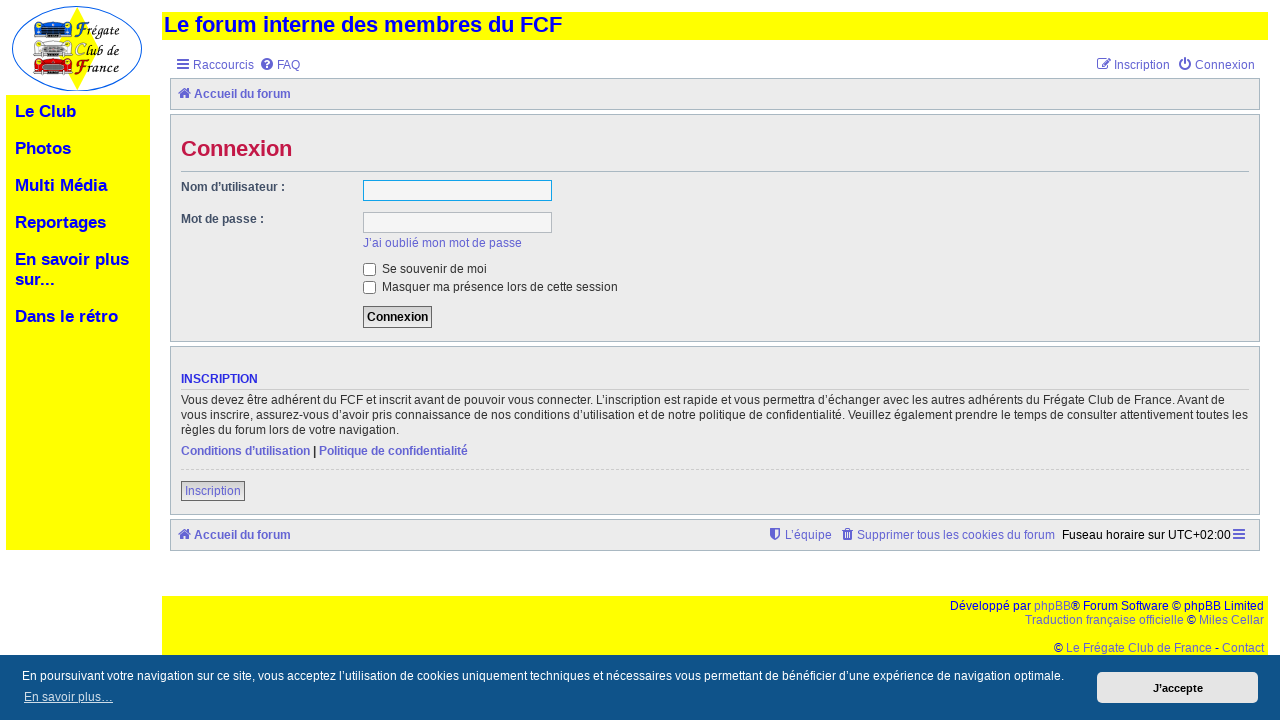

--- FILE ---
content_type: text/html; charset=UTF-8
request_url: http://www.fregate-renault.org/dataforum/ucp.php?mode=login&sid=57de58994b8af405ec147c7e49b5710d
body_size: 7361
content:
<!DOCTYPE html>
<html dir="ltr" lang="fr">
<head>
<meta charset="utf-8" />
<meta http-equiv="X-UA-Compatible" content="IE=edge">
<meta name="viewport" content="width=device-width, initial-scale=1" />

<!-- ************************************************************************************* -->
<!-- ********************* Chargement des feuilles de style du site  ********************* -->
<!-- ************************************************************************************* -->
<link type="text/css" href="https://www.fregate-renault.org/menu.css" rel="stylesheet" media="screen" />
<link type="text/css" href="https://www.fregate-renault.org/global.css" rel="stylesheet" media="screen" />
<!-- ************************************************************************************* -->
<!-- ************************ Fin de la feuille de style du menu ************************* -->
<!-- ************************************************************************************* -->

<title>Le forum interne des membres du FCF - Panneau de contrôle de l’utilisateur - Connexion</title>



<!--
	phpBB style name: Allan Style - SUBSILVER
	Based on style:   prosilver (this is the default phpBB3 style)
	Based on style:   subsilver2 (this is the default phpBB3 style)
	Original author:  Tom Beddard ( http://www.subBlue.com/ )
	Modified by:  Allan ( http://x-tk.ru/ )
-->

<link href="./assets/css/font-awesome.min.css?assets_version=104" rel="stylesheet">
<link href="./styles/Subsilver/theme/stylesheet.css?assets_version=104" rel="stylesheet">
<link href="./styles/Subsilver/theme/fr/stylesheet.css?assets_version=104" rel="stylesheet">



	<link href="./assets/cookieconsent/cookieconsent.min.css?assets_version=104" rel="stylesheet">

<!--[if lte IE 9]>
	<link href="./styles/Subsilver/theme/tweaks.css?assets_version=104" rel="stylesheet">
<![endif]-->


<!-- ************************************************************************************* -->
<!-- ************************ Debut du javascript du menu general ************************ -->
<!-- ************************************************************************************* -->

<script type="text/javascript" src="https://www.fregate-renault.org/jquery.min.js"></script>
<script type="text/javascript" src="https://www.fregate-renault.org/ddaccordion.js">
/***********************************************
* Accordion Content script- (c) Dynamic Drive DHTML code library (www.dynamicdrive.com)
* Visit http://www.dynamicDrive.com for hundreds of DHTML scripts
* This notice must stay intact for legal use
***********************************************/
</script>
<script type="text/javascript">
ddaccordion.init({
	headerclass: "headerbar_menu", //Shared CSS class name of headers group
	contentclass: "submenu", //Shared CSS class name of contents group
	revealtype: "mouseover", //Reveal content when user clicks or onmouseover the header? Valid value: "click", "clickgo", or "mouseover"
	mouseoverdelay: 310, //if revealtype="mouseover", set delay in milliseconds before header expands onMouseover
	collapseprev: true, //Collapse previous content (so only one open at any time)? true/false
	defaultexpanded: [], //index of content(s) open by default [index1, index2, etc] [] denotes no content
	onemustopen: false, //Specify whether at least one header should be open always (so never all headers closed)
	animatedefault: false, //Should contents open by default be animated into view?
	persiststate: true, //persist state of opened contents within browser session?
	toggleclass: ["", "selected"], //Two CSS classes to be applied to the header when it's collapsed and expanded, respectively ["class1", "class2"]
	togglehtml: ["", "", ""], //Additional HTML added to the header when it's collapsed and expanded, respectively  ["position", "html1", "html2"] (see docs)
	animatespeed: 300, //speed of animation: integer in milliseconds (ie: 200), or keywords "fast", "normal", or "slow"
	oninit:function(headers, expandedindices){ //custom code to run when headers have initalized
		//do nothing
	},
	onopenclose:function(header, index, state, isuseractivated){ //custom code to run whenever a header is opened or closed
		//do nothing
	}
})
</script>

<!-- ************************************************************************************* -->
<!-- ************************* Fin du javascript du menu general ************************* -->
<!-- ************************************************************************************* -->


<!-- ************************************************************************************* -->
<!-- *********** Debut du javascript pour liens externes dans nouvelle fenetre *********** -->
<!-- ************************************************************************************* -->

<script language="Javascript" type="text/javascript">
// <![CDATA[
// www.phpBB-SEO.com SEO TOOLKIT BEGIN
// Open external links in new window in a XHTML 1.x compliant way.
window.onload = function() {
   var current_domain = document.domain;
   if (!current_domain || !document.getElementsByTagName) return;
   var hrefels = new Array;
   var hrefelslen = 0;
   var hrefinner = '';
   hrefels = document.getElementsByTagName("a");
   hrefelslen = hrefels.length;
   for (var i = 0; i < hrefelslen; i++) {
      hrefinner = hrefels[i].innerHTML.toLowerCase();
      if ( (hrefels[i].href == '') || (hrefels[i].href.indexOf('javascript') >=0 ) || (hrefinner.indexOf('<a') >= 0) || (hrefels[i].href.indexOf(current_domain) >= 0) || hrefels[i].onclick != null) {
         continue;
      }
      hrefels[i].onclick = function () { window.open(this.href); return false; };
   }
}
// www.phpBB-SEO.com SEO TOOLKIT END
// ]]>
</script>

<!-- ************************************************************************************* -->
<!-- ************ Fin du javascript pour liens externes dans nouvelle fenetre ************ -->
<!-- ************************************************************************************* -->




</head>

<!-- ************************************************************************************* -->
<!-- ************************* Debut du contenu du menu général ************************** -->
<!-- ************************************************************************************* -->

<div class="urbangreymenu">

<!--
*****************************************************
* ATTENTION: En cas de probleme suite a modif dans  *
* le forum ou la rubrique Medias, voir les fichiers *
* "overall_header.html" du Template "subsilver2" via*
* l'administration PHPBB du forum  et  le bloc de   *
* contenu global "menu_php" via l'administration de *
* CMS Made Simple                                   *
*****************************************************
-->

<h3 class="headerbar_menu"><a href="#">Le Club</a></h3>
<ul class="submenu">
<li><a href="https://www.fregate-renault.org/index.php">- Actualit&eacute;</a></li>
<li><a href="https://www.fregate-renault.org/le_club.php">- Presentation</a></li>
<li><a href="https://www.fregate-renault.org/agenda.php">- Agenda</a></li>
<li><a href="https://www.fregate-renault.org/la_boutique/la_boutique.php">- La Boutique</a></li>
<li><a href="https://www.fregate-renault.org/Bulletin/index.php">- Le bulletin</a></li>
<li><a href="https://www.fregate-renault.org/recensement.php">- Recensement</a></li>
<li><a href="https://www.fregate-renault.org/dataforum/ucp.php?mode=register">- Forum</a></li>
</ul>

<h3 class="headerbar_menu">Photos</h3>
<ul class="submenu">
<li><a href="https://www.fregate-renault.org/photos/berlines/index.php">- Berlines</a></li>
<li><a href="https://www.fregate-renault.org/photos/breaks/index.php">- Breaks</a></li>
<li><a href="https://www.fregate-renault.org/photos/attelages/index.php">- Attelages</a></li>
<li><a href="https://www.fregate-renault.org/photos/carrossiers/index.php">- Carrosseries sp&eacute;ciales</a></li>		
</ul>

<h3 class="headerbar_menu"><a href="http://www.fregate-renault.org/medias/cms_media/index.php">Multi M&eacute;dia</a></h3>
<ul class="submenu">
<li><a href="http://www.fregate-renault.org/medias/cms_media/index.php?page=archives">- Les archives</a></li>
<li><a href="http://www.fregate-renault.org/medias/cms_media/index.php?page=films">- Dans les films</a></li>
<li><a href="http://www.fregate-renault.org/medias/cms_media/index.php?page=bd-mag">- Livres et Presse</a></li>
<li><a href="http://www.fregate-renault.org/medias/cms_media/index.php?page=publicites">- Les r&eacute;clames</a></li>
</ul>

<h3 class="headerbar_menu">Reportages</h3>
<ul class="submenu">
<li><a href="https://www.fregate-renault.org/cinquantenaire.php">- 2001 = 50 ans</a></li>
<li><a href="https://www.fregate-renault.org/soixantenaire/soixantenaire.php">- 2011 = 60 ans</a></li>
<li><a href="https://www.fregate-renault.org/reportage_maroc.php">- Une Fregate au Maroc</a></li>
<li><a href="https://www.fregate-renault.org/reportage_londres-pekin.php">- Londres - Pekin</a></li>
<li><a href="https://www.fregate-renault.org/raid/index.php">- Raid en Moyen-Orient</a></li>
<li><a href="https://www.fregate-renault.org/tournan/index.php">- Auto-r&eacute;tro Tournan</a></li>
</ul>

<h3 class="headerbar_menu">En savoir plus sur...</h3>
<ul class="submenu">
<li><a href="https://www.fregate-renault.org/svg_fregate.php">- G&eacute;n&eacute;rateur de Fr&eacute;gate</a></li>
<li><a href="https://www.fregate-renault.org/historique.php">- Historique de la Fregate</a></li>
<li><a href="https://www.fregate-renault.org/guide/index.php">- Guide d'achat</a></li>
<li><a href="https://www.fregate-renault.org/Transfluide/index.php">- Le Transfluide</a></li>
<li><a href="https://www.fregate-renault.org/liens/index.php">- Liens</a></li>
</ul>

<h3 class="headerbar_menu">Dans le r&eacute;tro</h3>
<ul class="submenu">
<a href="https://www.fregate-renault.org/archives/2025.php">- 2025</a>
<a href="https://www.fregate-renault.org/archives/2024.php">- 2024</a><br />
<a href="https://www.fregate-renault.org/archives/2023.php">- 2023</a>
<a href="https://www.fregate-renault.org/archives/2022.php">- 2022</a><br />
<a href="https://www.fregate-renault.org/archives/2021.php">- 2021</a>
<a href="https://www.fregate-renault.org/archives/2020.php">- 2020</a><br />
<a href="https://www.fregate-renault.org/archives/2019.php">- 2019</a>
<a href="https://www.fregate-renault.org/archives/2018.php">- 2018</a><br />
<a href="https://www.fregate-renault.org/archives/2017.php">- 2017</a>
<a href="https://www.fregate-renault.org/archives/2016.php">- 2016</a><br />
<a href="https://www.fregate-renault.org/archives/2015.php">- 2015</a>
<a href="https://www.fregate-renault.org/archives/2014.php">- 2014</a><br />
<a href="https://www.fregate-renault.org/archives/2013.php">- 2013</a>
<a href="https://www.fregate-renault.org/archives/2012.php">- 2012</a><br />
<a href="https://www.fregate-renault.org/archives/2011.php">- 2011</a>
<a href="https://www.fregate-renault.org/archives/2010.php">- 2010</a><br />
<a href="https://www.fregate-renault.org/archives/2009.php">- 2009</a>
<a href="https://www.fregate-renault.org/archives/2008.php">- 2008</a><br />
<a href="https://www.fregate-renault.org/archives/2007.php">- 2007</a>
<a href="https://www.fregate-renault.org/archives/2006.php">- 2006</a><br />
<a href="https://www.fregate-renault.org/archives/2005.php">- 2005</a>
<a href="https://www.fregate-renault.org/archives/2004.php">- 2004</a>
</ul>
</div>

<div class="logo_menu"> 
<a href="https://www.fregate-renault.org/index.php" title="Retour &agrave; l'actualit&eacute; du Fr&eacute;gate Club de France"><img src="https://www.fregate-renault.org/image/Logo_FCF.svg" style="width:130px; margin-left:12px; margin-top:6px" atl="Logo du Fregate Club de France" /></a> <!-- img src="https://www.fregate-renault.org/logo_menu.gif" atl="Logo du Fregate Club de France" / -->
</div>
<div class="fond_menu"> 
</div>
<!-- div class="accueil"> 
<a href="index.php">Accueil</a>
</div -->
<div class="enquete"> 
<a href="https://www.fregate-renault.org/enquete/index.php" title="Enqu&ecirc;te ouverte &agrave; TOUS les possesseurs de Renault Fr&eacute;gates">R&eacute;pondez ici &agrave; l'enqu&ecirc;te sur les vibrations</a>
</div>
<div class="icone_forum">
<a href="https://www.fregate-renault.org/dataforum/ucp.php?mode=login" title="Acc&egrave;s direct au forum pour les adh&eacute;rents"><img src="https://www.fregate-renault.org/icone_forum.png" atl="Acc&egrave;s direct au forum pour les adh&eacute;rents" title="Acc&egrave;s direct au forum pour les adh&eacute;rents" /></a>
</div>
<div class="icone_menu">
<a href="https://www.fregate-renault.org/menu-mobile.php" title="Plan du site du Fr&eacute;gate Club de France"><img src="https://www.fregate-renault.org/image/BurgerMenu_FCF.svg" style="width:110px" atl="Plan du site du Fr&eacute;gate Club de France" title="Plan du site du Fr&eacute;gate Club de France" /></a>
</div>
<!-- ************************************************************************************* -->
<!-- ************************** Fin du contenu du menu général *************************** -->
<!-- ************************************************************************************* -->

<a name="top"></a>


<!-- Definition de la DIV page -->
<div id="page">
<!--   Fin de la definition    -->


<body id="phpbb" class="nojs notouch section-ucp ltr ">

<div id="header-subsilver">
	<a id="top" class="top-anchor" accesskey="t"></a>
		<div class="headerbar" role="banner">
					<div class="inner">

			<div id="site-description" class="site-description">
				<!-- a id="logo" class="logo" href="./index.php?sid=ee086db5dfb7835fd1de98d260663e7e" title="Accueil du forum"><span class="site_logo"></span></a -->
				<h1>Le forum interne des membres du FCF</h1>
				<!-- p>Le forum interne des membres du Frégate Club de France</p -->
				<!-- p class="skiplink"><a href="#start_here">Accéder au contenu</a></p -->
			</div>

									
			</div>
					</div>
</div>


<!-- Definition d'une DIV pour le forum -->
<div id="forum">
<!--   Fin de la definition    -->

<div id="wrap" class="wrap">
	<div id="page-header">
				<div class="navbar-top" role="navigation">
	<div class="inner">

	<ul id="nav-main" class="nav-main linklist" role="menubar">

		<li id="quick-links" class="quick-links dropdown-container responsive-menu hidden" data-skip-responsive="true">
			<a href="#" class="dropdown-trigger">
				<i class="icon fa-bars fa-fw" aria-hidden="true"></i><span>Raccourcis</span>
			</a>
			<div class="dropdown">
				<div class="pointer"><div class="pointer-inner"></div></div>
				<ul class="dropdown-contents" role="menu">
					
					
											<li class="separator"></li>
																			<li>
								<a href="./memberlist.php?mode=team&amp;sid=ee086db5dfb7835fd1de98d260663e7e" role="menuitem">
									<i class="icon fa-shield fa-fw" aria-hidden="true"></i><span>L’équipe</span>
								</a>
							</li>
																<li class="separator"></li>

									</ul>
			</div>
		</li>

				<li data-skip-responsive="true">
			<a href="/dataforum/app.php/help/faq?sid=ee086db5dfb7835fd1de98d260663e7e" rel="help" title="Foire aux questions" role="menuitem">
				<i class="icon fa-question-circle fa-fw" aria-hidden="true"></i><span>FAQ</span>
			</a>
		</li>
						
			<li class="rightside"  data-skip-responsive="true">
			<a href="./ucp.php?mode=login&amp;sid=ee086db5dfb7835fd1de98d260663e7e" title="Connexion" accesskey="x" role="menuitem">
				<i class="icon fa-power-off fa-fw" aria-hidden="true"></i><span>Connexion</span>
			</a>
		</li>
					<li class="rightside" data-skip-responsive="true">
				<a href="./ucp.php?mode=register&amp;sid=ee086db5dfb7835fd1de98d260663e7e" role="menuitem">
					<i class="icon fa-pencil-square-o  fa-fw" aria-hidden="true"></i><span>Inscription</span>
				</a>
			</li>
						</ul>

	</div>
</div>

<div class="navbar" role="navigation">
	<div class="inner">

	<ul id="nav-breadcrumbs" class="nav-breadcrumbs linklist navlinks" role="menubar">
						<li class="breadcrumbs">
										<span class="crumb"  itemtype="http://data-vocabulary.org/Breadcrumb" itemscope=""><a href="./index.php?sid=ee086db5dfb7835fd1de98d260663e7e" itemprop="url" accesskey="h" data-navbar-reference="index"><i class="icon fa-home fa-fw"></i><span itemprop="title">Accueil du forum</span></a></span>

								</li>
		
			</ul>

	</div>
</div>

	</div>

	
	<a id="start_here" class="anchor"></a>
	<div id="page-body" class="page-body" role="main">
		
		
<form action="./ucp.php?mode=login&amp;sid=ee086db5dfb7835fd1de98d260663e7e" method="post" id="login" data-focus="username">
<div class="panel">
	<div class="inner">

	<div class="content">
		<h2 class="login-title">Connexion</h2>

		<fieldset class="fields1">
				<dl>
			<dt><label for="username">Nom d’utilisateur :</label></dt>
			<dd><input type="text" tabindex="1" name="username" id="username" size="25" value="" class="inputbox autowidth" /></dd>
		</dl>
		<dl>
			<dt><label for="password">Mot de passe :</label></dt>
			<dd><input type="password" tabindex="2" id="password" name="password" size="25" class="inputbox autowidth" autocomplete="off" /></dd>
							<dd><a href="./ucp.php?mode=sendpassword&amp;sid=ee086db5dfb7835fd1de98d260663e7e">J’ai oublié mon mot de passe</a></dd>									</dl>
						<dl>
			<dd><label for="autologin"><input type="checkbox" name="autologin" id="autologin" tabindex="4" /> Se souvenir de moi</label></dd>			<dd><label for="viewonline"><input type="checkbox" name="viewonline" id="viewonline" tabindex="5" /> Masquer ma présence lors de cette session</label></dd>
		</dl>
		
		<input type="hidden" name="redirect" value="./ucp.php?mode=login&amp;sid=ee086db5dfb7835fd1de98d260663e7e" />

		<dl>
			<dt>&nbsp;</dt>
			<dd><input type="hidden" name="sid" value="ee086db5dfb7835fd1de98d260663e7e" />
<input type="hidden" name="redirect" value="index.php" />
<input type="submit" name="login" tabindex="6" value="Connexion" class="button1" /></dd>
		</dl>
		</fieldset>
	</div>

		</div>
</div>


	<div class="panel">
		<div class="inner">

		<div class="content">
			<h3>Inscription</h3>
			<p>Vous devez être adhérent du FCF et inscrit avant de pouvoir vous connecter. L’inscription est rapide et vous permettra d’échanger avec les autres adhérents du Frégate Club de France. Avant de vous inscrire, assurez-vous d’avoir pris connaissance de nos conditions d’utilisation et de notre politique de confidentialité. Veuillez également prendre le temps de consulter attentivement toutes les règles du forum lors de votre navigation.</p>
			<p><strong><a href="./ucp.php?mode=terms&amp;sid=ee086db5dfb7835fd1de98d260663e7e">Conditions d’utilisation</a> | <a href="./ucp.php?mode=privacy&amp;sid=ee086db5dfb7835fd1de98d260663e7e">Politique de confidentialité</a></strong></p>
			<hr class="dashed" />
			<p><a href="./ucp.php?mode=register&amp;sid=ee086db5dfb7835fd1de98d260663e7e" class="button2">Inscription</a></p>
		</div>

		</div>
	</div>

</form>

			</div>


<div id="page-footer" class="page-footer" role="contentinfo">
	<div class="navbar" role="navigation">
	<div class="inner">

	<ul id="nav-footer" class="nav-footer linklist" role="menubar">
		<li class="breadcrumbs">
									<span class="crumb"><a href="./index.php?sid=ee086db5dfb7835fd1de98d260663e7e" data-navbar-reference="index"><i class="icon fa-home fa-fw" aria-hidden="true"></i><span>Accueil du forum</span></a></span>					</li>
		
				<li class="rightside">Fuseau horaire sur <span title="UTC+2">UTC+02:00</span></li>
							<li class="rightside">
				<a href="./ucp.php?mode=delete_cookies&amp;sid=ee086db5dfb7835fd1de98d260663e7e" data-ajax="true" data-refresh="true" role="menuitem">
					<i class="icon fa-trash fa-fw" aria-hidden="true"></i><span>Supprimer tous les cookies du forum</span>
				</a>
			</li>
												<li class="rightside" data-last-responsive="true">
				<a href="./memberlist.php?mode=team&amp;sid=ee086db5dfb7835fd1de98d260663e7e" role="menuitem">
					<i class="icon fa-shield fa-fw" aria-hidden="true"></i><span>L’équipe</span>
				</a>
			</li>
							</ul>

	</div>
</div>
	</div>

<!-- FIN div wrap -->
</div>
	
	
<div id="barre_bas">
	<div class="copyright">
				<!-- WARNING NO DELETE -->Développé par <a href="https://www.phpbb.com/">phpBB</a>&reg; Forum Software &copy; phpBB Limited
		<br /><a href="https://www.phpbb.com/customise/db/translation/french/">Traduction française officielle</a> &copy; <a href="https://mastodon.social/@milescellar">Miles Cellar</a>								<br />&nbsp;<br />
		&copy; <a href="http://www.fregate-renault.org/le_club.php">Le Fr&eacute;gate Club de France</a> - <a href="mailto:gerard.battaglia@fregate-renault.org">Contact</a></span>
	</div>
</div>


	<div id="darkenwrapper" class="darkenwrapper" data-ajax-error-title="Erreur AJAX" data-ajax-error-text="Une erreur est survenue lors du traitement de votre requête." data-ajax-error-text-abort="La requête a été interrompue par l’utilisateur." data-ajax-error-text-timeout="Votre requête a expiré prématurément. Veuillez réessayer." data-ajax-error-text-parsererror="Une erreur est survenue lors du traitement de votre requête et le serveur a renvoyé une réponse invalide.">
		<div id="darken" class="darken">&nbsp;</div>
	</div>

	<div id="phpbb_alert" class="phpbb_alert" data-l-err="Erreur" data-l-timeout-processing-req="Le délai a été dépassé.">
		<a href="#" class="alert_close">
			<i class="icon fa-times-circle fa-fw" aria-hidden="true"></i>
		</a>
		<h3 class="alert_title">&nbsp;</h3><p class="alert_text"></p>
	</div>
	<div id="phpbb_confirm" class="phpbb_alert">
		<a href="#" class="alert_close">
			<i class="icon fa-times-circle fa-fw" aria-hidden="true"></i>
		</a>
		<div class="alert_text"></div>
	</div>


<div>
	<a id="bottom" class="anchor" accesskey="z"></a>
	<span style="color:#ffffff;">Ceci est un texte de remplissage qui n'a pour but que forcer l'elargissement de la div page... Ben oui, quand on veut pas d'un "site optimise pour une resolution de 1024x768 et parametres d'affichage pas defaut de votre navigateur" faut bien trouver des paliatifs !</span><br>
	<img src="./cron.php?cron_type=cron.task.text_reparser.post_text&amp;sid=ee086db5dfb7835fd1de98d260663e7e" width="1" height="1" alt="cron" /></div>

<script type="text/javascript" src="./assets/javascript/jquery.min.js?assets_version=104"></script>
<script type="text/javascript" src="./assets/javascript/core.js?assets_version=104"></script>

	<script src="./assets/cookieconsent/cookieconsent.min.js?assets_version=104"></script>
	<script>
		window.addEventListener("load", function(){
			window.cookieconsent.initialise({
				"palette": {
					"popup": {
						"background": "#0F538A"
					},
					"button": {
						"background": "#E5E5E5"
					}
				},
				"theme": "classic",
				"content": {
					"message": "En\x20poursuivant\x20votre\x20navigation\x20sur\x20ce\x20site,\x20vous\x20acceptez\x20l\u2019utilisation\x20de\x20cookies\x20uniquement\x20techniques\x20et\x20n\u00E9cessaires\x20vous\x20permettant\x20de\x20b\u00E9n\u00E9ficier\x20d\u2019une\x20exp\u00E9rience\x20de\x20navigation\x20optimale.",
					"dismiss": "J\u2019accepte",
					"link": "En\x20savoir\x20plus\u2026",
					"href": "https\x3A\x2F\x2Fwww.fregate\x2Drenault.org\x2Fdataforum\x2Fucp.php\x3Fmode\x3Dprivacy"
				}
			})});
	</script>


<script type="text/javascript" src="./styles/prosilver/template/forum_fn.js?assets_version=104"></script>
<script type="text/javascript" src="./styles/prosilver/template/ajax.js?assets_version=104"></script>
<script type="text/javascript" src="./styles/Subsilver/template/jquery-ui.js?assets_version=104"></script>
<script type="text/javascript" src="./styles/Subsilver/template/collapse.js?assets_version=104"></script>



<!-- Fin de la DIV forum -->
</div>

<!-- Fin de la DIV page -->
</div>

</body>
</html>


--- FILE ---
content_type: text/css
request_url: https://www.fregate-renault.org/menu.css
body_size: 4726
content:
@charset "utf-8";
/* CSS Document */

.urbangreymenu{
	width: 143px;
	position:fixed;
	top:85px;
	left:15px;
	font-size:100%;
	line-height:normal;
	z-index:-4;
}

.urbangreymenu .headerbar_menu{
	font-size:17px;
	font-weight:bold;
	color: #0000FF;
	background: #FFFF00;
	margin: 17px 10px 0px 0px;
	line-height:normal;
}

.urbangreymenu .headerbar_menu a{
	text-decoration: none;
	color: #0000FF;
	display: block;
}

.urbangreymenu ul{
	list-style-type: none;
	margin:0px;
	padding:0px;
}

.urbangreymenu ul li{
	margin: 0px 10px 0px 8px;
	font-size:13px;
	font-style:italic;
}

.urbangreymenu ul a{
	font-size:13px;
	font-style:italic;
	color: #1919FF;
	background: #FFFF00;
	display: inline;
	text-decoration: underline;
}

.urbangreymenu ul a:visited{
	font-size:13px;
	font-style:italic;
	color: #1919FF;
	background: #FFFF00;
	display: inline;
	text-decoration: underline;
}

.urbangreymenu ul a:hover{
	font-size:13px;
	font-style:italic;
	color: #333399;
	background: #FFFF00;
	display: inline;
	text-decoration: none;
}

.urbangreymenu ul li a{
	font-size:13px;
	font-style:italic;
	color: #1919FF;
	background: #FFFF00;
	display: block;
	text-decoration: underline;
}

.urbangreymenu ul li a:visited{
	font-size:13px;
	font-style:italic;
	color: #1919FF;
	background: #FFFF00;
	display: block;
	text-decoration: underline;
}

.urbangreymenu ul li a:hover{
	font-size:13px;
	font-style:italic;
	color: #333399;
	background: #FFFF00;
	display: block;
	text-decoration: none;
}
.logo_menu {
	position:fixed;
	left:0px;
	top:0px;
	width:150px;
	z-index:0;
}
.logo_menu  img{
	margin:3px;
	border:none;
}
.fond_menu {
	position:fixed;
	left:6px;
	top:95px;
	width:144px;
	height:455px;
	background: #FFFF00;
	z-index:-5;
}
.fond_menu-mobile{
	position:relative;
	margin:5px;
	font-size:100%;
	line-height:normal;
	background:#FFFF00;
	padding:5px;
}

.fond_menu-mobile .headerbar_menu{
	font-size:22px;
	font-weight:bold;
	color: #0000FF;
	background: #FFFF00;
	margin: 0px 10px 0px 0px;
	line-height:normal;
}

.fond_menu-mobile .headerbar_menu a{
	text-decoration: none;
	color: #0000FF;
	display: block;
}

.fond_menu-mobile ul{
	list-style-type: none;
	margin:0px 0px 17px 0px;
	padding:0px;
}

.fond_menu-mobile ul a{
	font-size:19px;
	font-style:italic;
	color: #1919FF;
	background: #FFFF00;
	display: inline;
	text-decoration: underline;
}

.fond_menu-mobile ul a:visited{
	font-size:19px;
	font-style:italic;
	color: #1919FF;
	background: #FFFF00;
	display: inline;
	text-decoration: underline;
}

.fond_menu-mobile ul a:hover{
	font-size:19px;
	font-style:italic;
	color: #333399;
	background: #FFFF00;
	display: inline;
	text-decoration: none;
}

.fond_menu-mobile ul li{
	margin: 0px 10px 0px 8px;
	font-size:19px;
	font-style:italic;
}

.fond_menu-mobile ul li a{
	font-size:19px;
	font-style:italic;
	color: #1919FF;
	background: #FFFF00;
	display: block;
	text-decoration: underline;
}

.fond_menu-mobile ul li a:visited{
	font-size:19px;
	font-style:italic;
	color: #1919FF;
	background: #FFFF00;
	display: block;
	text-decoration: underline;
}

.fond_menu-mobile ul li a:hover{
	font-size:19px;
	font-style:italic;
	color: #333399;
	background: #FFFF00;
	display: block;
	text-decoration: none;
}
.fond_menu-mobile img{
	position:fixed;
	right:30px;
	top:45px;
	max-width:65%;
}
.fond_menu-mobile a img{
	position:fixed;
	right:15px;
	top:5px;
	width:30px;
}
.icone_forum a img {
	position:absolute;
	right:15px;
	top:15px;
	border:none;
	z-index:5;
}
.icone_menu a img {
	visibility:hidden;
}
.enquete a {
	visibility:hidden;
	position:fixed;
	left:6px;
	top:494px;
	width:142px;
	font-size:17px;
	font-weight:bold;
	color: #0000FF;
	background: #FFFF00;
	text-decoration: none;
	text-align:center;
	padding:2px;
	z-index:-4;
}
.accueil a{
	position:fixed;
	left:14px;
	top:100px;
	width:100px;
	font-size:13px;
	font-style:italic;
	color: #0000FF;
	text-decoration: underline;
}
.accueil a:visited{
	font-size:14px;
	font-style:italic;
	color: #0000FF;
	text-decoration: underline;
}
#page{
	position:absolute;
	left:150px;
	top:0px;
	background: #FFFFFF;
}
@media handheld, only screen and (max-width: 755px), only screen and (max-device-width: 755px) {
.urbangreymenu{
	display:none;
	}
#page{
	position:absolute;
	left:0px;
	top:0px;
	background: #FFFFFF;
	}
.logo_menu {
	display:none;
	}
.fond_menu {
	display:none;
	}
.fond_menu-mobile img{
	visibility:hidden;
}
.fond_menu-mobile a img{
	position:fixed;
	right:15px;
	top:5px;
	width:30px;
	visibility:visible;
}
.icone_menu a img {
	visibility:visible;
	position:absolute;
	left:15px;
	top:5px;
	border:none;
	z-index:5;
}
.icone_forum a img {
	position:absolute;
	right:15px;
	top:10px;
	border:none;
	z-index:5;
}
/* Adaptation du forum : descente de la barre haut */
#logodesc {
	margin-top: 45px;
	padding: 1px;
	background: #ffff00;
	border-bottom: 1px solid #ffffff;
}
}

--- FILE ---
content_type: image/svg+xml
request_url: https://www.fregate-renault.org/image/BurgerMenu_FCF.svg
body_size: 98568
content:
<?xml version="1.0" encoding="UTF-8" standalone="no"?>
<!-- Created with Inkscape (http://www.inkscape.org/) -->

<svg
   width="104.16465mm"
   height="33.36816mm"
   viewBox="0 0 104.16465 33.368161"
   version="1.1"
   id="svg1"
   xml:space="preserve"
   inkscape:version="1.4 (86a8ad7, 2024-10-11)"
   sodipodi:docname="BurgerMenu_FCF.svg"
   xmlns:inkscape="http://www.inkscape.org/namespaces/inkscape"
   xmlns:sodipodi="http://sodipodi.sourceforge.net/DTD/sodipodi-0.dtd"
   xmlns="http://www.w3.org/2000/svg"
   xmlns:svg="http://www.w3.org/2000/svg"><sodipodi:namedview
     id="namedview1"
     pagecolor="#ffffff"
     bordercolor="#000000"
     borderopacity="0.25"
     inkscape:showpageshadow="2"
     inkscape:pageopacity="0.0"
     inkscape:pagecheckerboard="0"
     inkscape:deskcolor="#d1d1d1"
     inkscape:document-units="mm"
     showgrid="false"
     inkscape:zoom="2.8756733"
     inkscape:cx="194.21539"
     inkscape:cy="42.598719"
     inkscape:window-width="1920"
     inkscape:window-height="1009"
     inkscape:window-x="-8"
     inkscape:window-y="-8"
     inkscape:window-maximized="1"
     inkscape:current-layer="layer1"
     showguides="true" /><defs
     id="defs1" /><g
     inkscape:label="Calque 1"
     inkscape:groupmode="layer"
     id="layer1"
     transform="translate(-73.117959,-125.52989)"
     style="display:inline"><path
       id="contour"
       style="display:inline;fill:#ffffff;fill-opacity:1;stroke:#005dec;stroke-width:0.4;stroke-linecap:round;stroke-miterlimit:0;stroke-dasharray:none;stroke-opacity:1"
       d="m 124.2057,142.20003 c -10e-6,9.09208 -11.95896,16.35152 -25.379545,16.46932 -10.84475,0.0952 -25.539112,-7.01356 -25.508147,-16.4505 0.03096,-9.43694 13.447088,-16.57726 25.350492,-16.48813 12.73003,0.0953 25.60099,8.01814 25.54104,16.46615"
       sodipodi:nodetypes="cszsc" /><path
       style="display:inline;fill:#ffff00;fill-opacity:1;stroke:none;stroke-width:0.4;stroke-linecap:round;stroke-miterlimit:2.8;stroke-dasharray:none;stroke-opacity:1"
       d="m 98.850064,125.95515 8.556696,16.19889 -8.526957,16.27463 -8.678438,-16.09062 z"
       id="Losange"
       sodipodi:nodetypes="ccccc" /><path
       style="display:inline;fill:#005dec;fill-opacity:1;stroke:#000000;stroke-width:0.15;stroke-linecap:round;stroke-miterlimit:2.8;stroke-dasharray:none;stroke-opacity:1"
       d="m 99.597624,134.2299 -0.793564,0.35653 c -0.530306,-2.24989 1.136285,-2.61341 2.4957,-2.59921 1.158,0.036 1.93479,0.008 2.23118,-0.24152 l -0.046,0.35653 -0.51754,0.37953 -1.28811,-0.046 -0.49454,1.81715 1.2651,0.0575 -0.33352,0.32203 -1.09259,0.11501 c -0.31789,1.1506 -0.53462,1.55129 -0.93157,1.96666 l -0.299029,0.29902 c -0.592822,0.6164 -1.272198,0.56921 -1.95516,0.49454 l 0.391032,-0.60955 c 1.685032,0.0481 1.393388,-0.17691 2.001157,-2.13917 h -0.32202 l 0.47154,-0.42553 0.50604,-1.92066 c -0.933659,-0.059 -1.686754,0.11995 -1.288106,1.81714 z"
       id="F_bleu"
       sodipodi:nodetypes="cccccccccccccccccccc" /><path
       style="display:inline;fill:#e20000;fill-opacity:1;stroke:#000000;stroke-width:0.15;stroke-linecap:round;stroke-linejoin:miter;stroke-miterlimit:2.8;stroke-dasharray:none;stroke-opacity:1"
       d="m 99.569158,148.79675 -0.793564,0.35653 c -0.530306,-2.24989 1.136283,-2.61341 2.495706,-2.59921 1.158,0.036 1.93479,0.008 2.23118,-0.24152 l -0.046,0.35653 -0.51754,0.37953 -1.28811,-0.046 -0.49454,1.81715 1.2651,0.0575 -0.33352,0.32203 -1.09259,0.11501 c -0.31789,1.1506 -0.53462,1.55129 -0.93157,1.96666 l -0.299033,0.29902 c -0.592824,0.6164 -1.2722,0.56921 -1.955162,0.49454 l 0.391032,-0.60955 c 1.68503,0.0481 1.393388,-0.17691 2.001163,-2.13917 h -0.322023 l 0.471543,-0.42553 0.50604,-1.92066 c -0.933663,-0.059 -1.68676,0.11995 -1.288112,1.81714 z"
       id="F_rouge"
       sodipodi:nodetypes="cccccccccccccccccccc" /><path
       id="lettres_noires"
       style="display:inline;fill:#050505;stroke:#050505;stroke-width:0.0333333;stroke-opacity:1"
       d="m 106.51422,132.98963 -0.27181,0.4098 c -0.14943,0.22534 -0.28146,0.42822 -0.29353,0.45113 -0.0139,0.0265 10e-4,0.0419 0.0419,0.0419 0.0573,0 0.79828,-0.82025 0.76791,-0.85008 -0.006,-0.006 -0.0635,-0.02 -0.12764,-0.0315 z m 6.4208,0.7028 c -0.0127,0 -0.11218,0.0345 -0.22066,0.0765 l -0.19689,0.0765 -0.1018,0.39015 -0.10128,0.39016 h -0.19792 c -0.15737,0 -0.21359,0.0147 -0.27492,0.0724 -0.11065,0.10395 -0.10316,0.10967 0.16433,0.12195 0.13288,0.006 0.24407,0.014 0.24701,0.0171 0.003,0.003 -0.0677,0.29775 -0.1571,0.65525 -0.18474,0.73866 -0.19351,0.839 -0.0915,1.04903 0.0932,0.19176 0.14369,0.19353 0.50229,0.014 0.54236,-0.27158 0.72399,-0.39197 0.72399,-0.47904 v -0.0801 l -0.30179,0.13384 c -0.28508,0.12654 -0.30609,0.13149 -0.38137,0.0822 -0.1713,-0.11225 -0.16888,-0.24059 0.0212,-0.97824 l 0.10542,-0.40824 h 0.30437 c 0.28942,0 0.31052,-0.005 0.42013,-0.0987 l 0.11576,-0.0987 -0.39171,-0.001 c -0.29046,-0.001 -0.39171,-0.012 -0.39171,-0.0429 7e-5,-0.0229 0.0513,-0.2334 0.11369,-0.46715 0.0624,-0.23375 0.10314,-0.42478 0.0904,-0.42478 z m -8.33179,0.52969 c -0.14095,-8e-4 -0.38029,0.0816 -0.56844,0.22014 l -0.20257,0.14883 0.0212,-0.15245 c 0.0366,-0.26712 -0.009,-0.26624 -0.59738,0.0124 -0.36374,0.17228 -0.39171,0.19216 -0.39171,0.27957 v 0.0941 l 0.16795,-0.0661 c 0.29885,-0.1178 0.34852,-0.0858 0.29197,0.18707 -0.0274,0.13208 -0.378,1.45466 -0.44855,1.69188 -0.0218,0.0734 0.12194,0.0555 0.3204,-0.0398 l 0.11523,-0.0553 0.23462,-0.86455 0.23512,-0.86506 0.17984,-0.0811 c 0.18577,-0.084 0.22232,-0.0836 0.555,0.0119 0.0682,0.0196 0.0894,-0.0255 0.20206,-0.42426 0.0187,-0.0662 -0.0302,-0.0967 -0.11473,-0.0971 z m 6.08438,0.0165 c -0.77599,0.002 -1.34397,0.65881 -1.49189,1.77044 -0.0983,0.73853 0.0502,0.83087 0.66869,0.41651 0.45841,-0.30712 0.46977,-0.31083 0.43046,-0.14159 -0.0442,0.19013 -0.0363,0.33161 0.0217,0.38964 0.0693,0.0693 0.15113,0.0303 0.85162,-0.40256 0.44568,-0.27537 0.44444,-0.43723 -0.002,-0.21291 -0.28508,0.14333 -0.39241,0.16457 -0.42323,0.0842 -0.0348,-0.0907 0.38105,-1.54869 0.47284,-1.65778 0.10689,-0.12704 0.0922,-0.14349 -0.18345,-0.20619 -0.11873,-0.027 -0.23383,-0.0401 -0.34468,-0.0398 z m -4.62607,0.001 c -0.87435,0.0301 -1.85629,1.93903 -1.12086,2.38745 0.22742,0.13866 0.63173,0.0534 1.23196,-0.26045 0.25507,-0.13336 0.47204,-0.39177 0.2496,-0.29714 -0.98416,0.41866 -1.29032,0.39964 -1.30328,-0.0806 l -0.005,-0.17001 0.49971,-0.31368 c 0.86595,-0.54351 1.14344,-1.10091 0.62012,-1.2454 -0.0568,-0.0157 -0.11431,-0.0222 -0.1726,-0.0202 z m 9.03045,0.0114 c -0.38426,-0.0368 -1.02044,0.38454 -1.25315,0.94517 -0.28012,0.67482 -0.27183,1.22444 0.0217,1.42058 0.2233,0.14918 0.56411,0.0835 1.19527,-0.23048 0.28871,-0.14361 0.34158,-0.18213 0.34158,-0.24856 0,-0.10115 0.004,-0.10171 -0.3576,0.0543 -0.68758,0.29664 -1.00872,0.22497 -1.00872,-0.22427 0,-0.14684 0.009,-0.16667 0.108,-0.22325 1.03516,-0.59326 1.36349,-0.93835 1.22887,-1.29242 -0.0479,-0.12587 -0.14787,-0.18876 -0.27596,-0.20103 z m -6.50864,0.0331 c -0.35423,0.0134 -0.48751,0.0787 -0.75706,0.27853 -0.56271,0.41715 -0.98653,1.59567 -0.69867,1.94252 0.0592,0.0713 0.051,0.0827 -0.21342,0.31058 -1.07713,0.92794 -1.24389,1.39915 -0.53485,1.51256 0.54357,0.087 1.03776,-0.0156 1.43919,-0.2992 0.43766,-0.30917 0.43263,-0.29789 0.84697,-1.92908 0.24618,-0.96916 0.34508,-1.30549 0.41083,-1.39992 0.0476,-0.0684 0.13272,-0.18821 0.18914,-0.26613 l 0.10232,-0.14159 -0.34365,-0.008 c -0.18046,-0.004 -0.32272,-0.005 -0.4408,-5.3e-4 z m -2.78174,0.22996 c 0.0571,-0.01 0.11052,0.006 0.15606,0.0517 0.16964,0.16966 -0.0266,0.50394 -0.47232,0.80512 -0.32666,0.22073 -0.3428,0.20892 -0.21033,-0.15606 0.14782,-0.40723 0.35524,-0.67102 0.52659,-0.70073 z m 8.96896,0.008 c 0.0282,0.003 0.055,0.0126 0.0806,0.0295 0.21096,0.13897 0.012,0.51772 -0.42374,0.80718 -0.37488,0.249 -0.36451,0.25187 -0.26045,-0.0687 0.15554,-0.47925 0.40614,-0.78852 0.60358,-0.76791 z m -4.44521,0.017 c 0.14653,0.007 0.36868,0.039 0.39171,0.062 0.005,0.005 -0.0689,0.28901 -0.16381,0.63097 l -0.17261,0.62167 -0.27233,0.18604 c -0.41797,0.28536 -0.53871,0.24258 -0.49403,-0.17467 0.0711,-0.66378 0.34912,-1.27741 0.59997,-1.32447 0.0219,-0.004 0.0623,-0.004 0.1111,-0.002 z m -1.9637,0.0904 c 0.55398,0.005 0.58553,0.0178 0.39067,0.16381 -0.15977,0.11967 -0.22415,0.26502 -0.35553,0.80099 -0.0341,0.13927 -0.0602,0.16741 -0.32453,0.34984 -0.50642,0.3495 -0.45521,0.32571 -0.52813,0.24495 -0.0924,-0.1023 -0.0746,-0.37752 0.0496,-0.7736 0.24074,-0.76774 0.26294,-0.79034 0.76791,-0.78599 z m -0.14315,1.4366 c 0.0154,-0.004 0.0261,-0.004 0.0315,0.002 0.0276,0.0276 -0.28883,1.26482 -0.39275,1.53583 -0.10665,0.27815 -0.1856,0.35659 -0.42633,0.42168 -0.69858,0.18886 -1.20541,-0.076 -0.93844,-0.49041 0.20613,-0.31997 1.49483,-1.40512 1.72599,-1.46865 z m 0.5333,4.66018 c -0.22209,-5.8e-4 -0.37028,0.0761 -0.82113,0.4253 -0.41804,0.32376 -0.4506,0.39149 -0.73691,1.50792 -0.0917,0.3575 -0.24958,0.95425 -0.35088,1.32653 -0.10131,0.37228 -0.17604,0.69855 -0.16589,0.72502 0.025,0.0652 0.0526,0.0609 0.1416,-0.0227 0.0686,-0.0644 0.0896,-0.0678 0.22531,-0.0336 0.32562,0.082 0.47863,0.0486 0.91932,-0.20205 0.55171,-0.31385 0.87515,-0.83785 0.9524,-1.54358 0.0766,-0.70002 -0.28492,-0.79018 -1.14308,-0.28473 -0.21575,0.12706 -0.21502,0.14444 -0.0269,-0.51108 0.26073,-0.9084 0.4164,-1.09184 0.88522,-1.04283 l 0.19017,0.0202 0.10955,-0.15245 c 0.13198,-0.18377 0.10897,-0.21113 -0.1788,-0.21187 z m -4.13411,0.008 c -0.42328,-0.0477 -1.06974,0.33436 -1.28778,0.76068 -0.11253,0.22001 -0.83093,2.67277 -0.83199,2.84065 -5.3e-4,0.0988 0.0836,0.29011 0.14573,0.33125 0.094,0.0622 0.24598,-0.003 0.894,-0.38293 0.19775,-0.11591 0.29925,-0.22991 0.24908,-0.28008 -0.009,-0.009 -0.15416,0.0474 -0.32246,0.12557 -0.55654,0.25858 -0.55987,0.18848 -0.0672,-1.45521 0.4949,-1.65105 0.49056,-1.64358 0.94465,-1.60713 l 0.22066,0.0176 0.12143,-0.1478 c 0.13931,-0.17 0.13591,-0.1798 -0.0661,-0.20257 z m 9.19634,0.003 c -0.0343,-1e-5 -0.0686,0.002 -0.10336,0.007 -0.48605,0.0636 -1.01007,0.56964 -1.16788,1.17357 l -0.0894,0.3421 h -0.20671 c -0.23427,0 -0.548,0.17309 -0.8878,0.49093 -0.42723,0.39962 -0.72329,1.50778 -0.50281,1.88102 0.0825,0.13973 0.58565,-0.0511 0.94154,-0.35709 0.11648,-0.10013 0.14334,-0.0738 0.13643,0.13488 -0.0121,0.36737 -0.004,0.36799 0.65732,0.0367 0.31515,-0.15778 0.57283,-0.29796 0.5731,-0.31161 2.6e-4,-0.0137 0.01,-0.06 0.0212,-0.10284 0.0206,-0.0771 0.0191,-0.0767 -0.19017,0.0289 -0.67845,0.34248 -0.68517,0.31367 -0.2837,-1.21801 0.4689,-1.78893 0.4492,-1.7493 0.87384,-1.75028 l 0.26201,-5.3e-4 0.10593,-0.16278 0.10645,-0.16278 -0.14417,-0.0217 c -0.0334,-0.005 -0.0675,-0.007 -0.10181,-0.007 z m -7.45019,1.49914 c 5.2e-4,-0.006 -0.46653,0.19214 -0.493,0.20877 -0.0102,0.006 -0.31223,1.0616 -0.37155,1.29811 -0.0306,0.12209 -0.0593,0.14947 -0.32711,0.30799 -0.64328,0.38083 -0.66451,0.31167 -0.30593,-0.98805 0.14633,-0.5304 0.19454,-0.75371 0.16899,-0.77928 -0.0906,-0.0906 -0.98081,0.36858 -0.99788,0.5147 l -0.0103,0.0878 0.12712,-0.063 c 0.41037,-0.20269 0.41555,-0.17057 0.13901,0.817 -0.21913,0.78258 -0.22378,0.8514 -0.0698,1.02733 0.0849,0.097 0.31264,0.004 0.92759,-0.38085 0.25726,-0.16085 0.24009,-0.1699 0.23564,0.12195 -0.005,0.34233 0.0143,0.35441 0.3297,0.20464 0.62657,-0.29755 0.96531,-0.54777 0.87023,-0.64285 -0.0103,-0.0104 -0.14855,0.0503 -0.30747,0.13487 -0.54132,0.28797 -0.55787,0.0581 -0.0956,-1.32446 0.099,-0.29604 0.18009,-0.54114 0.18036,-0.54467 z m 8.57725,0.0315 c -0.39499,-0.0251 -1.05299,0.34102 -1.32395,0.92811 -0.33809,0.73254 -0.27088,1.42095 0.14728,1.50688 0.34522,0.0709 1.49965,-0.36297 1.49965,-0.56379 0,-0.0803 -1.9e-4,-0.0805 -0.12506,-0.0264 -0.90167,0.39079 -1.31079,0.35507 -1.3069,-0.11369 l 0.002,-0.18965 0.49764,-0.28112 c 0.56521,-0.31887 0.83879,-0.5492 0.89607,-0.75551 0.0927,-0.33388 -0.0498,-0.48983 -0.2868,-0.50488 z m -0.35812,0.25838 c 0.0499,6.4e-4 0.0942,0.0239 0.12919,0.0739 0.15424,0.22019 -0.008,0.47661 -0.49816,0.7891 -0.30475,0.19426 -0.33158,0.2019 -0.3023,0.0853 0.12202,-0.48618 0.40626,-0.885 0.6196,-0.94154 0.0178,-0.005 0.035,-0.007 0.0517,-0.007 z m -2.52749,0.0419 c 0.0465,0.004 0.0949,0.0146 0.14624,0.03 0.15991,0.0479 0.16075,0.0201 -0.0181,0.71004 -0.16186,0.62472 -0.14969,0.60572 -0.51934,0.83302 -0.47823,0.29406 -0.58169,0.0479 -0.32711,-0.77773 0.18042,-0.58516 0.39299,-0.82646 0.7183,-0.7953 z m -3.83026,0.13694 c 0.0717,-0.003 0.12835,0.007 0.1571,0.0362 0.26198,0.26199 -0.19653,1.44018 -0.61495,1.58027 -0.22019,0.0737 -0.56999,-0.005 -0.56999,-0.12764 0,-0.073 0.30899,-1.15401 0.34106,-1.19321 0.12332,-0.15072 0.47181,-0.28586 0.68678,-0.29559 z m -1.63711,6.09007 c -0.9843,-0.0145 -1.74241,0.81778 -1.7663,2.03915 -0.0108,0.5537 0.21731,0.53368 1.20561,-0.10438 l 0.0801,-0.0517 -0.0217,0.12402 c -0.0119,0.0681 -0.0305,0.17475 -0.0413,0.2372 -0.0154,0.0882 -0.004,0.12906 0.0501,0.18345 l 0.0698,0.0703 0.30541,-0.15348 c 0.79368,-0.39861 0.96445,-0.51001 0.93741,-0.6134 -0.0138,-0.0528 -0.0503,-0.0436 -0.33745,0.0863 -0.40867,0.18489 -0.47232,0.18856 -0.47232,0.0269 0,-0.2186 0.39721,-1.44969 0.50488,-1.56476 0.13126,-0.14029 0.12139,-0.16874 -0.0796,-0.22014 -0.14836,-0.038 -0.29399,-0.0574 -0.4346,-0.0594 z m -1.66966,0.002 c -0.0387,-0.004 -0.0922,-0.002 -0.16278,0.002 -0.21967,0.0115 -0.2603,0.0257 -0.44907,0.15451 -0.30042,0.20505 -0.30444,0.20508 -0.28422,0.0258 0.0276,-0.24526 -0.2058,-0.21358 -0.86455,0.11731 -0.33418,0.16786 -0.37613,0.35007 -0.0491,0.21342 0.38189,-0.15956 0.42314,-0.0581 0.22531,0.55966 -0.16441,0.51343 -0.40308,1.32031 -0.40308,1.3627 0,0.0178 0.0263,0.0243 0.0584,0.015 0.0321,-0.009 0.14075,-0.0401 0.24185,-0.0687 l 0.18397,-0.0522 0.26458,-0.88109 0.2651,-0.8816 0.17932,-0.0682 c 0.21299,-0.0815 0.30803,-0.0851 0.52555,-0.0196 0.18836,0.0567 0.18745,0.0573 0.27853,-0.17518 0.0887,-0.22627 0.10613,-0.29128 -0.01,-0.30334 z m 7.321,0.001 c -0.18544,0.008 -0.41439,0.0911 -0.65474,0.2496 -0.78916,0.52034 -1.15524,1.77759 -0.62219,2.13682 0.28674,0.19322 1.84699,-0.26114 1.77974,-0.51832 -0.0152,-0.0582 -0.0402,-0.0537 -0.3638,0.0656 -1.05225,0.38812 -1.3311,0.20494 -1.07798,-0.70848 0.23634,-0.85284 0.78228,-1.2674 0.92915,-0.70538 0.0437,0.16724 0.0465,0.16803 0.2837,0.0517 0.20783,-0.10192 0.22079,-0.14197 0.11937,-0.36535 -0.0661,-0.14567 -0.20782,-0.21394 -0.39325,-0.20619 z m -3.53777,0.003 c -0.12789,-0.0112 -0.37154,0.0935 -0.76068,0.31109 -0.30875,0.17266 -0.31275,0.30037 -0.006,0.17932 0.42562,-0.16776 0.42782,-0.11782 0.0496,1.05162 -0.15416,0.47667 -0.27824,0.86909 -0.27543,0.8723 0.0136,0.0157 0.424,-0.11188 0.45062,-0.14005 0.0168,-0.0178 0.12514,-0.33251 0.24081,-0.69918 0.23757,-0.75308 0.20634,-0.7088 0.67334,-0.94878 0.34326,-0.17639 0.44586,-0.20139 0.47853,-0.11627 0.0211,0.0549 0.0126,0.0873 -0.25167,0.96118 -0.17249,0.57034 -0.21296,0.86449 -0.13022,0.94723 0.10436,0.10436 1.25987,-0.47807 1.25987,-0.6351 8e-5,-0.0745 0.0227,-0.0795 -0.31264,0.0754 -0.55629,0.25701 -0.57055,0.16373 -0.16795,-1.08779 0.29064,-0.90349 0.26445,-0.92223 -0.64544,-0.46715 -0.31698,0.15853 -0.58234,0.28784 -0.58911,0.28784 -0.007,0 0.0163,-0.0937 0.0512,-0.20826 0.0746,-0.24523 0.0628,-0.37221 -0.0651,-0.38344 z m 6.10144,0.003 c -0.2616,0.0111 -0.61419,0.15499 -0.92708,0.41547 -0.66757,0.55576 -0.86694,1.79792 -0.31988,1.99316 0.35685,0.12736 1.67483,-0.29277 1.67483,-0.53381 v -0.0796 l -0.25838,0.0992 c -0.80482,0.30991 -1.21994,0.29475 -1.28829,-0.047 -0.0449,-0.22466 -5.3e-4,-0.29824 0.25683,-0.42478 0.96257,-0.47327 1.28813,-0.7773 1.25057,-1.16789 -0.0145,-0.15065 -0.1229,-0.23255 -0.28267,-0.25115 -0.0333,-0.004 -0.0686,-0.005 -0.10593,-0.004 z m -0.29663,0.26406 c 0.0643,4.8e-4 0.11759,0.0339 0.1509,0.10697 0.10367,0.22754 -0.062,0.45145 -0.56276,0.75965 -0.36864,0.22686 -0.36943,0.22643 -0.22531,-0.16279 0.15178,-0.40992 0.44428,-0.70523 0.63717,-0.70383 z m -8.39432,0.0289 c 0.0443,-0.001 0.0894,-3.2e-4 0.13281,0.003 0.17377,0.0137 0.32232,0.0637 0.29972,0.13849 -0.0119,0.0393 -0.10236,0.31865 -0.20102,0.62115 l -0.17932,0.55036 -0.24184,0.15606 c -0.13299,0.086 -0.28377,0.17233 -0.33538,0.19172 -0.3014,0.11327 -0.3686,-0.16377 -0.18707,-0.77359 0.0856,-0.28755 0.29536,-0.71585 0.39429,-0.80512 0.0585,-0.0528 0.18492,-0.0784 0.31781,-0.0822 z"
       sodipodi:nodetypes="[base64]" /><path
       style="display:inline;fill:#fafafa;fill-opacity:1;stroke:#000000;stroke-width:0.15;stroke-linecap:round;stroke-miterlimit:2.8;stroke-dasharray:none;stroke-opacity:1"
       d="m 102.3495,140.36534 -0.39849,0.95962 -0.35782,0.11385 c 0.0617,-1.68242 -1.980862,-1.27098 -2.545439,0.8783 -0.09814,0.7195 -0.462066,2.85917 2.651159,1.34185 l -0.0976,0.42288 c -0.41097,0.19296 -0.82796,0.36787 -1.26052,0.49607 -1.607621,0.33974 -2.618852,-0.18334 -2.106287,-2.36652 0.476311,-1.25737 1.236263,-1.71987 1.821657,-2.02497 0.8491,-0.33203 1.65986,-0.4752 2.29334,0.17892 z"
       id="C_blanc"
       sodipodi:nodetypes="cccccccccc" /><g
       id="Face_Blanche"
       style="display:inline"
       transform="translate(-0.01243898,7.3360543)"
       inkscape:label="Face_Blanche"><path
         style="display:inline;fill:#fafafa;fill-opacity:1;stroke:#000000;stroke-width:0.15;stroke-linecap:round;stroke-miterlimit:2.8;stroke-dasharray:none;stroke-opacity:1"
         d="m 96.372198,137.09612 0.30903,-3.26922 c 0.100423,-1.46537 -1.319033,-3.04997 -3.220424,-1.33371 -1.509286,-0.48373 -2.660725,-0.57383 -3.740898,-0.58553 -0.193227,-0.26849 -0.46705,-0.33381 -0.748179,-0.0326 -1.258856,0.0784 -2.508796,0.22807 -3.724632,0.65059 -1.30003,-1.36799 -3.206922,-1.01744 -3.23669,1.33371 l 0.276501,3.22043 z"
         id="path1-7"
         sodipodi:nodetypes="ccccccccc" /><path
         style="display:inline;fill:#00b2ec;fill-opacity:0.660981;stroke:#000000;stroke-width:0.15;stroke-linecap:round;stroke-miterlimit:2.8;stroke-dasharray:none;stroke-opacity:1"
         d="m 84.466386,133.59919 9.726332,-0.0163"
         id="path2-1" /><rect
         style="fill:#ffffff;fill-opacity:1;stroke:#000000;stroke-width:0.0499999;stroke-linecap:round;stroke-miterlimit:2.8;stroke-dasharray:none;stroke-opacity:1"
         id="rect70-3-1"
         width="0.13801114"
         height="3.0592473"
         x="83.548294"
         y="133.99243" /><rect
         style="fill:#ffffff;fill-opacity:1;stroke:#000000;stroke-width:0.0499999;stroke-linecap:round;stroke-miterlimit:2.8;stroke-dasharray:none;stroke-opacity:1"
         id="rect70-5"
         width="0.13801114"
         height="3.0592473"
         x="94.974251"
         y="134.05739" /><path
         style="fill:#00b2ec;fill-opacity:1;stroke:#000000;stroke-width:0.15;stroke-linecap:round;stroke-miterlimit:2.8;stroke-dasharray:none;stroke-opacity:1"
         d="m 85.279624,132.55824 0.829504,1.02468"
         id="path3-2"
         sodipodi:nodetypes="cc" /><path
         style="fill:#000000;fill-opacity:1;stroke:#000000;stroke-width:0.15;stroke-linecap:round;stroke-miterlimit:2.8;stroke-dasharray:none;stroke-opacity:1"
         d="m 93.444539,132.49319 -0.845768,1.07348"
         id="path4-7" /><path
         style="display:inline;fill:#ffffff;fill-opacity:1;stroke:#000000;stroke-width:0.05;stroke-linecap:round;stroke-miterlimit:2.8;stroke-dasharray:none;stroke-opacity:1"
         id="path5-2-6"
         sodipodi:type="arc"
         sodipodi:cx="95.046616"
         sodipodi:cy="133.10719"
         sodipodi:rx="1.0572101"
         sodipodi:ry="1.0287467"
         sodipodi:start="0"
         sodipodi:end="6.2586463"
         sodipodi:open="true"
         sodipodi:arc-type="arc"
         d="m 96.103826,133.10719 a 1.0572101,1.0287467 0 0 1 -1.050725,1.02873 1.0572101,1.0287467 0 0 1 -1.063616,-1.01611 1.0572101,1.0287467 0 0 1 1.037675,-1.04119 1.0572101,1.0287467 0 0 1 1.076347,1.00333"
         transform="matrix(-1,0,0,1,178.69912,-0.01593606)" /><path
         style="display:inline;fill:#ffff00;fill-opacity:1;stroke:#000000;stroke-width:0.05;stroke-linecap:round;stroke-miterlimit:2.8;stroke-dasharray:none;stroke-opacity:1"
         id="path5-4-7-1"
         sodipodi:type="arc"
         sodipodi:cx="95.046829"
         sodipodi:cy="133.10864"
         sodipodi:rx="0.91895956"
         sodipodi:ry="0.90676093"
         sodipodi:start="0"
         sodipodi:end="6.2586463"
         sodipodi:open="true"
         sodipodi:arc-type="arc"
         d="m 95.965789,133.10864 a 0.91895956,0.90676093 0 0 1 -0.913322,0.90675 0.91895956,0.90676093 0 0 1 -0.924528,-0.89562 0.91895956,0.90676093 0 0 1 0.901978,-0.91773 0.91895956,0.90676093 0 0 1 0.935595,0.88435"
         transform="matrix(-1,0,0,1,178.69912,-0.01593606)" /><path
         id="path4583-6-4"
         style="display:inline;fill:#050505;stroke-width:0.0333333"
         d="m 95.673548,132.74818 c -0.04053,0 -0.03843,0.0581 0.0031,0.0837 0.01833,0.0113 0.03307,0.0497 0.03307,0.0853 0,0.0356 0.01526,0.0646 0.03359,0.0646 0.04135,0 0.0415,-7.4e-4 -0.0031,-0.12867 -0.02013,-0.0577 -0.05012,-0.10491 -0.06666,-0.10491 z m -0.341581,0.002 c -0.01201,0.0123 -0.0024,0.0612 0.03514,0.12713 0.03266,0.0574 0.06311,0.10428 0.0677,0.10438 0.02825,7.2e-4 6.88e-4,-0.13104 -0.03876,-0.185 -0.01825,-0.025 -0.03363,-0.0397 -0.04496,-0.046 -0.0085,-0.005 -0.01511,-0.005 -0.01912,-5.3e-4 z m -0.163814,0.002 c -0.0049,10e-4 -0.0096,0.004 -0.01395,0.008 -0.01284,0.0128 -0.0057,0.0408 0.01602,0.0625 0.05633,0.0563 0.04936,0.12781 -0.01033,0.1049 -0.0275,-0.0105 -0.05013,-0.0382 -0.05013,-0.0615 0,-0.0525 -0.09385,-0.13404 -0.121956,-0.10594 -0.01134,0.0113 -0.0018,0.0431 0.02119,0.0708 0.05682,0.0685 0.01741,0.17311 -0.04547,0.12092 -0.02496,-0.0207 -0.06815,-0.0288 -0.09612,-0.0181 -0.02797,0.0107 -0.06125,0.003 -0.0739,-0.0176 -0.01667,-0.027 -0.03643,-0.0257 -0.07235,0.004 -0.03962,0.0329 -0.05545,0.0319 -0.07803,-0.005 -0.02393,-0.0387 -0.03653,-0.0387 -0.0832,0 -0.04469,0.0371 -0.06005,0.0375 -0.08165,0.003 -0.01963,-0.0318 -0.03309,-0.033 -0.05064,-0.005 -0.01746,0.0282 -0.03563,0.0285 -0.06821,0.002 -0.0856,-0.071 -0.18043,0.0297 -0.177249,0.1881 0.002,0.0974 0.0156,0.13561 0.04444,0.12454 0.02284,-0.009 0.05108,0.01 0.06305,0.0408 0.01196,0.0312 0.03009,0.0479 0.04031,0.0377 0.01022,-0.0102 0.0019,-0.0496 -0.0186,-0.0879 -0.0302,-0.0564 -0.02758,-0.0698 0.01395,-0.0698 0.02814,0 0.05116,0.0126 0.05116,0.0274 0,0.0148 0.02286,0.0559 0.05064,0.0915 0.04798,0.0615 0.0492,0.0602 0.02946,-0.0269 -0.02598,-0.11453 0.0073,-0.11699 0.09405,-0.007 0.03681,0.0468 0.07454,0.0774 0.08423,0.0677 0.0097,-0.01 -0.0015,-0.0416 -0.02532,-0.0703 -0.03084,-0.0372 -0.03319,-0.0624 -0.0078,-0.0879 0.02544,-0.0254 0.05118,-0.006 0.0894,0.0682 0.02953,0.0571 0.06844,0.10387 0.0863,0.10387 0.04343,0 0.04111,-0.0447 -0.0047,-0.0904 -0.03916,-0.0392 -0.01385,-0.10955 0.03927,-0.10955 0.01725,0 0.03101,0.0203 0.03101,0.045 0,0.0247 0.03,0.0717 0.06666,0.10491 0.06784,0.0614 0.09598,0.0262 0.03101,-0.0388 -0.02521,-0.0252 -0.02116,-0.0412 0.01292,-0.0543 0.02999,-0.0115 0.06266,0.0136 0.08682,0.0667 0.0213,0.0468 0.0481,0.0754 0.05994,0.0636 0.01184,-0.0118 0.0041,-0.0393 -0.01757,-0.061 -0.06499,-0.065 -0.04804,-0.15968 0.02894,-0.15968 0.14228,0 0.195977,-0.0569 0.162781,-0.1726 -0.02586,-0.0902 -0.0608,-0.1486 -0.09147,-0.15762 -0.0051,-0.001 -0.01011,-0.001 -0.01499,0 z m 0.329696,0.002 c -0.01165,0.01 -0.0031,0.0551 0.031,0.1235 0.02892,0.058 0.05884,0.10542 0.06666,0.10542 0.0329,0 0.0087,-0.12156 -0.03617,-0.18087 -0.01789,-0.0236 -0.03247,-0.0386 -0.04341,-0.0455 -0.0082,-0.005 -0.0142,-0.006 -0.01809,-0.003 z m 0.293005,0.004 c -0.0087,-0.003 -0.01447,0.002 -0.01447,0.016 0,0.0212 0.01526,0.0481 0.03359,0.0594 0.01833,0.0113 0.03307,0.0497 0.03307,0.0853 10e-7,0.0356 0.01609,0.0646 0.03566,0.0646 0.02134,0 0.02693,-0.03 0.01344,-0.0749 -0.01994,-0.0665 -0.07508,-0.14156 -0.101286,-0.15038 z"
         sodipodi:nodetypes="sssssscscssccccsssscsssssccscsssscsssssssssssssssssssssscccssssccssssssss"
         transform="matrix(-1,0,0,1,178.69912,-0.01593606)" /><g
         id="PhareD-5-2"
         transform="matrix(-1,0,0,1,178.69912,-0.01593606)"
         style="display:inline" /><path
         style="fill:#ffffff;fill-opacity:1;stroke:#000000;stroke-width:0.05;stroke-linecap:round;stroke-miterlimit:2.8;stroke-dasharray:none;stroke-opacity:1"
         id="path5-3"
         sodipodi:type="arc"
         sodipodi:cx="95.046616"
         sodipodi:cy="133.10719"
         sodipodi:rx="1.0572101"
         sodipodi:ry="1.0287467"
         sodipodi:start="0"
         sodipodi:end="6.2586463"
         sodipodi:open="true"
         sodipodi:arc-type="arc"
         d="m 96.103826,133.10719 a 1.0572101,1.0287467 0 0 1 -1.050725,1.02873 1.0572101,1.0287467 0 0 1 -1.063616,-1.01611 1.0572101,1.0287467 0 0 1 1.037675,-1.04119 1.0572101,1.0287467 0 0 1 1.076347,1.00333" /><path
         style="fill:#ffff00;fill-opacity:1;stroke:#000000;stroke-width:0.05;stroke-linecap:round;stroke-miterlimit:2.8;stroke-dasharray:none;stroke-opacity:1"
         id="path5-4-2"
         sodipodi:type="arc"
         sodipodi:cx="95.046829"
         sodipodi:cy="133.10864"
         sodipodi:rx="0.91895956"
         sodipodi:ry="0.90676093"
         sodipodi:start="0"
         sodipodi:end="6.2586463"
         sodipodi:open="true"
         sodipodi:arc-type="arc"
         d="m 95.965789,133.10864 a 0.91895956,0.90676093 0 0 1 -0.913322,0.90675 0.91895956,0.90676093 0 0 1 -0.924528,-0.89562 0.91895956,0.90676093 0 0 1 0.901978,-0.91773 0.91895956,0.90676093 0 0 1 0.935595,0.88435" /><path
         id="path4583-2"
         style="display:inline;fill:#050505;stroke-width:0.0333333"
         d="m 95.673548,132.74818 c -0.04053,0 -0.03843,0.0581 0.0031,0.0837 0.01833,0.0113 0.03307,0.0497 0.03307,0.0853 0,0.0356 0.01526,0.0646 0.03359,0.0646 0.04135,0 0.0415,-7.4e-4 -0.0031,-0.12867 -0.02013,-0.0577 -0.05012,-0.10491 -0.06666,-0.10491 z m -0.341581,0.002 c -0.01201,0.0123 -0.0024,0.0612 0.03514,0.12713 0.03266,0.0574 0.06311,0.10428 0.0677,0.10438 0.02825,7.2e-4 6.88e-4,-0.13104 -0.03876,-0.185 -0.01825,-0.025 -0.03363,-0.0397 -0.04496,-0.046 -0.0085,-0.005 -0.01511,-0.005 -0.01912,-5.3e-4 z m -0.163814,0.002 c -0.0049,10e-4 -0.0096,0.004 -0.01395,0.008 -0.01284,0.0128 -0.0057,0.0408 0.01602,0.0625 0.05633,0.0563 0.04936,0.12781 -0.01033,0.1049 -0.0275,-0.0105 -0.05013,-0.0382 -0.05013,-0.0615 0,-0.0525 -0.09385,-0.13404 -0.121956,-0.10594 -0.01134,0.0113 -0.0018,0.0431 0.02119,0.0708 0.05682,0.0685 0.01741,0.17311 -0.04547,0.12092 -0.02496,-0.0207 -0.06815,-0.0288 -0.09612,-0.0181 -0.02797,0.0107 -0.06125,0.003 -0.0739,-0.0176 -0.01667,-0.027 -0.03643,-0.0257 -0.07235,0.004 -0.03962,0.0329 -0.05545,0.0319 -0.07803,-0.005 -0.02393,-0.0387 -0.03653,-0.0387 -0.0832,0 -0.04469,0.0371 -0.06005,0.0375 -0.08165,0.003 -0.01963,-0.0318 -0.03309,-0.033 -0.05064,-0.005 -0.01746,0.0282 -0.03563,0.0285 -0.06821,0.002 -0.0856,-0.071 -0.18043,0.0297 -0.177249,0.1881 0.002,0.0974 0.0156,0.13561 0.04444,0.12454 0.02284,-0.009 0.05108,0.01 0.06305,0.0408 0.01196,0.0312 0.03009,0.0479 0.04031,0.0377 0.01022,-0.0102 0.0019,-0.0496 -0.0186,-0.0879 -0.0302,-0.0564 -0.02758,-0.0698 0.01395,-0.0698 0.02814,0 0.05116,0.0126 0.05116,0.0274 0,0.0148 0.02286,0.0559 0.05064,0.0915 0.04798,0.0615 0.0492,0.0602 0.02946,-0.0269 -0.02598,-0.11453 0.0073,-0.11699 0.09405,-0.007 0.03681,0.0468 0.07454,0.0774 0.08423,0.0677 0.0097,-0.01 -0.0015,-0.0416 -0.02532,-0.0703 -0.03084,-0.0372 -0.03319,-0.0624 -0.0078,-0.0879 0.02544,-0.0254 0.05118,-0.006 0.0894,0.0682 0.02953,0.0571 0.06844,0.10387 0.0863,0.10387 0.04343,0 0.04111,-0.0447 -0.0047,-0.0904 -0.03916,-0.0392 -0.01385,-0.10955 0.03927,-0.10955 0.01725,0 0.03101,0.0203 0.03101,0.045 0,0.0247 0.03,0.0717 0.06666,0.10491 0.06784,0.0614 0.09598,0.0262 0.03101,-0.0388 -0.02521,-0.0252 -0.02116,-0.0412 0.01292,-0.0543 0.02999,-0.0115 0.06266,0.0136 0.08682,0.0667 0.0213,0.0468 0.0481,0.0754 0.05994,0.0636 0.01184,-0.0118 0.0041,-0.0393 -0.01757,-0.061 -0.06499,-0.065 -0.04804,-0.15968 0.02894,-0.15968 0.14228,0 0.195977,-0.0569 0.162781,-0.1726 -0.02586,-0.0902 -0.0608,-0.1486 -0.09147,-0.15762 -0.0051,-0.001 -0.01011,-0.001 -0.01499,0 z m 0.329696,0.002 c -0.01165,0.01 -0.0031,0.0551 0.031,0.1235 0.02892,0.058 0.05884,0.10542 0.06666,0.10542 0.0329,0 0.0087,-0.12156 -0.03617,-0.18087 -0.01789,-0.0236 -0.03247,-0.0386 -0.04341,-0.0455 -0.0082,-0.005 -0.0142,-0.006 -0.01809,-0.003 z m 0.293005,0.004 c -0.0087,-0.003 -0.01447,0.002 -0.01447,0.016 0,0.0212 0.01526,0.0481 0.03359,0.0594 0.01833,0.0113 0.03307,0.0497 0.03307,0.0853 10e-7,0.0356 0.01609,0.0646 0.03566,0.0646 0.02134,0 0.02693,-0.03 0.01344,-0.0749 -0.01994,-0.0665 -0.07508,-0.14156 -0.101286,-0.15038 z"
         sodipodi:nodetypes="sssssscscssccccsssscsssssccscsssscsssssssssssssssssssssscccssssccssssssss" /><g
         id="PhareD-1" /></g><g
       id="Face_Bleue"
       style="display:inline"><path
         style="display:inline;fill:#005dec;fill-opacity:1;stroke:#000000;stroke-width:0.15;stroke-linecap:round;stroke-miterlimit:2.8;stroke-dasharray:none;stroke-opacity:1"
         d="m 96.372198,137.09612 0.30903,-3.26922 c 0.100423,-1.46537 -1.319033,-3.04997 -3.220424,-1.33371 -1.509286,-0.48373 -2.660725,-0.57383 -3.740898,-0.58553 -0.193227,-0.26849 -0.46705,-0.33381 -0.748179,-0.0326 -1.258856,0.0784 -2.508796,0.22807 -3.724632,0.65059 -1.30003,-1.36799 -3.206922,-1.01744 -3.23669,1.33371 l 0.276501,3.22043 z"
         id="path1"
         sodipodi:nodetypes="ccccccccc" /><path
         style="fill:#00b2ec;fill-opacity:0.660981;stroke:#000000;stroke-width:0.15;stroke-linecap:round;stroke-miterlimit:2.8;stroke-dasharray:none;stroke-opacity:1"
         d="m 84.466386,133.59919 9.726332,-0.0163"
         id="path2" /><rect
         style="fill:#ffffff;fill-opacity:1;stroke:#000000;stroke-width:0.0499999;stroke-linecap:round;stroke-miterlimit:2.8;stroke-dasharray:none;stroke-opacity:1"
         id="rect70-3"
         width="0.13801114"
         height="3.0592473"
         x="83.548294"
         y="133.99243" /><rect
         style="fill:#ffffff;fill-opacity:1;stroke:#000000;stroke-width:0.0499999;stroke-linecap:round;stroke-miterlimit:2.8;stroke-dasharray:none;stroke-opacity:1"
         id="rect70"
         width="0.13801114"
         height="3.0592473"
         x="94.974251"
         y="134.05739" /><path
         style="fill:#00b2ec;fill-opacity:1;stroke:#000000;stroke-width:0.15;stroke-linecap:round;stroke-miterlimit:2.8;stroke-dasharray:none;stroke-opacity:1"
         d="m 85.279624,132.55824 0.829504,1.02468"
         id="path3"
         sodipodi:nodetypes="cc" /><path
         style="fill:#000000;fill-opacity:1;stroke:#000000;stroke-width:0.15;stroke-linecap:round;stroke-miterlimit:2.8;stroke-dasharray:none;stroke-opacity:1"
         d="m 93.444539,132.49319 -0.845768,1.07348"
         id="path4" /><path
         style="display:inline;fill:#ffffff;fill-opacity:1;stroke:#000000;stroke-width:0.05;stroke-linecap:round;stroke-miterlimit:2.8;stroke-dasharray:none;stroke-opacity:1"
         id="path5-2"
         sodipodi:type="arc"
         sodipodi:cx="95.046616"
         sodipodi:cy="133.10719"
         sodipodi:rx="1.0572101"
         sodipodi:ry="1.0287467"
         sodipodi:start="0"
         sodipodi:end="6.2586463"
         sodipodi:open="true"
         sodipodi:arc-type="arc"
         d="m 96.103826,133.10719 a 1.0572101,1.0287467 0 0 1 -1.050725,1.02873 1.0572101,1.0287467 0 0 1 -1.063616,-1.01611 1.0572101,1.0287467 0 0 1 1.037675,-1.04119 1.0572101,1.0287467 0 0 1 1.076347,1.00333"
         transform="matrix(-1,0,0,1,178.69912,-0.01593606)" /><path
         style="display:inline;fill:#ffff00;fill-opacity:1;stroke:#000000;stroke-width:0.05;stroke-linecap:round;stroke-miterlimit:2.8;stroke-dasharray:none;stroke-opacity:1"
         id="path5-4-7"
         sodipodi:type="arc"
         sodipodi:cx="95.046829"
         sodipodi:cy="133.10864"
         sodipodi:rx="0.91895956"
         sodipodi:ry="0.90676093"
         sodipodi:start="0"
         sodipodi:end="6.2586463"
         sodipodi:open="true"
         sodipodi:arc-type="arc"
         d="m 95.965789,133.10864 a 0.91895956,0.90676093 0 0 1 -0.913322,0.90675 0.91895956,0.90676093 0 0 1 -0.924528,-0.89562 0.91895956,0.90676093 0 0 1 0.901978,-0.91773 0.91895956,0.90676093 0 0 1 0.935595,0.88435"
         transform="matrix(-1,0,0,1,178.69912,-0.01593606)" /><path
         id="path4583-6"
         style="display:inline;fill:#050505;stroke-width:0.0333333"
         d="m 95.673548,132.74818 c -0.04053,0 -0.03843,0.0581 0.0031,0.0837 0.01833,0.0113 0.03307,0.0497 0.03307,0.0853 0,0.0356 0.01526,0.0646 0.03359,0.0646 0.04135,0 0.0415,-7.4e-4 -0.0031,-0.12867 -0.02013,-0.0577 -0.05012,-0.10491 -0.06666,-0.10491 z m -0.341581,0.002 c -0.01201,0.0123 -0.0024,0.0612 0.03514,0.12713 0.03266,0.0574 0.06311,0.10428 0.0677,0.10438 0.02825,7.2e-4 6.88e-4,-0.13104 -0.03876,-0.185 -0.01825,-0.025 -0.03363,-0.0397 -0.04496,-0.046 -0.0085,-0.005 -0.01511,-0.005 -0.01912,-5.3e-4 z m -0.163814,0.002 c -0.0049,10e-4 -0.0096,0.004 -0.01395,0.008 -0.01284,0.0128 -0.0057,0.0408 0.01602,0.0625 0.05633,0.0563 0.04936,0.12781 -0.01033,0.1049 -0.0275,-0.0105 -0.05013,-0.0382 -0.05013,-0.0615 0,-0.0525 -0.09385,-0.13404 -0.121956,-0.10594 -0.01134,0.0113 -0.0018,0.0431 0.02119,0.0708 0.05682,0.0685 0.01741,0.17311 -0.04547,0.12092 -0.02496,-0.0207 -0.06815,-0.0288 -0.09612,-0.0181 -0.02797,0.0107 -0.06125,0.003 -0.0739,-0.0176 -0.01667,-0.027 -0.03643,-0.0257 -0.07235,0.004 -0.03962,0.0329 -0.05545,0.0319 -0.07803,-0.005 -0.02393,-0.0387 -0.03653,-0.0387 -0.0832,0 -0.04469,0.0371 -0.06005,0.0375 -0.08165,0.003 -0.01963,-0.0318 -0.03309,-0.033 -0.05064,-0.005 -0.01746,0.0282 -0.03563,0.0285 -0.06821,0.002 -0.0856,-0.071 -0.18043,0.0297 -0.177249,0.1881 0.002,0.0974 0.0156,0.13561 0.04444,0.12454 0.02284,-0.009 0.05108,0.01 0.06305,0.0408 0.01196,0.0312 0.03009,0.0479 0.04031,0.0377 0.01022,-0.0102 0.0019,-0.0496 -0.0186,-0.0879 -0.0302,-0.0564 -0.02758,-0.0698 0.01395,-0.0698 0.02814,0 0.05116,0.0126 0.05116,0.0274 0,0.0148 0.02286,0.0559 0.05064,0.0915 0.04798,0.0615 0.0492,0.0602 0.02946,-0.0269 -0.02598,-0.11453 0.0073,-0.11699 0.09405,-0.007 0.03681,0.0468 0.07454,0.0774 0.08423,0.0677 0.0097,-0.01 -0.0015,-0.0416 -0.02532,-0.0703 -0.03084,-0.0372 -0.03319,-0.0624 -0.0078,-0.0879 0.02544,-0.0254 0.05118,-0.006 0.0894,0.0682 0.02953,0.0571 0.06844,0.10387 0.0863,0.10387 0.04343,0 0.04111,-0.0447 -0.0047,-0.0904 -0.03916,-0.0392 -0.01385,-0.10955 0.03927,-0.10955 0.01725,0 0.03101,0.0203 0.03101,0.045 0,0.0247 0.03,0.0717 0.06666,0.10491 0.06784,0.0614 0.09598,0.0262 0.03101,-0.0388 -0.02521,-0.0252 -0.02116,-0.0412 0.01292,-0.0543 0.02999,-0.0115 0.06266,0.0136 0.08682,0.0667 0.0213,0.0468 0.0481,0.0754 0.05994,0.0636 0.01184,-0.0118 0.0041,-0.0393 -0.01757,-0.061 -0.06499,-0.065 -0.04804,-0.15968 0.02894,-0.15968 0.14228,0 0.195977,-0.0569 0.162781,-0.1726 -0.02586,-0.0902 -0.0608,-0.1486 -0.09147,-0.15762 -0.0051,-0.001 -0.01011,-0.001 -0.01499,0 z m 0.329696,0.002 c -0.01165,0.01 -0.0031,0.0551 0.031,0.1235 0.02892,0.058 0.05884,0.10542 0.06666,0.10542 0.0329,0 0.0087,-0.12156 -0.03617,-0.18087 -0.01789,-0.0236 -0.03247,-0.0386 -0.04341,-0.0455 -0.0082,-0.005 -0.0142,-0.006 -0.01809,-0.003 z m 0.293005,0.004 c -0.0087,-0.003 -0.01447,0.002 -0.01447,0.016 0,0.0212 0.01526,0.0481 0.03359,0.0594 0.01833,0.0113 0.03307,0.0497 0.03307,0.0853 10e-7,0.0356 0.01609,0.0646 0.03566,0.0646 0.02134,0 0.02693,-0.03 0.01344,-0.0749 -0.01994,-0.0665 -0.07508,-0.14156 -0.101286,-0.15038 z"
         sodipodi:nodetypes="sssssscscssccccsssscsssssccscsssscsssssssssssssssssssssscccssssccssssssss"
         transform="matrix(-1,0,0,1,178.69912,-0.01593606)" /><g
         id="PhareD-5"
         transform="matrix(-1,0,0,1,178.69912,-0.01593606)"
         style="display:inline" /><path
         style="fill:#ffffff;fill-opacity:1;stroke:#000000;stroke-width:0.05;stroke-linecap:round;stroke-miterlimit:2.8;stroke-dasharray:none;stroke-opacity:1"
         id="path5"
         sodipodi:type="arc"
         sodipodi:cx="95.046616"
         sodipodi:cy="133.10719"
         sodipodi:rx="1.0572101"
         sodipodi:ry="1.0287467"
         sodipodi:start="0"
         sodipodi:end="6.2586463"
         sodipodi:open="true"
         sodipodi:arc-type="arc"
         d="m 96.103826,133.10719 a 1.0572101,1.0287467 0 0 1 -1.050725,1.02873 1.0572101,1.0287467 0 0 1 -1.063616,-1.01611 1.0572101,1.0287467 0 0 1 1.037675,-1.04119 1.0572101,1.0287467 0 0 1 1.076347,1.00333" /><path
         style="fill:#ffff00;fill-opacity:1;stroke:#000000;stroke-width:0.05;stroke-linecap:round;stroke-miterlimit:2.8;stroke-dasharray:none;stroke-opacity:1"
         id="path5-4"
         sodipodi:type="arc"
         sodipodi:cx="95.046829"
         sodipodi:cy="133.10864"
         sodipodi:rx="0.91895956"
         sodipodi:ry="0.90676093"
         sodipodi:start="0"
         sodipodi:end="6.2586463"
         sodipodi:open="true"
         sodipodi:arc-type="arc"
         d="m 95.965789,133.10864 a 0.91895956,0.90676093 0 0 1 -0.913322,0.90675 0.91895956,0.90676093 0 0 1 -0.924528,-0.89562 0.91895956,0.90676093 0 0 1 0.901978,-0.91773 0.91895956,0.90676093 0 0 1 0.935595,0.88435" /><path
         id="path4583"
         style="display:inline;fill:#050505;stroke-width:0.0333333"
         d="m 95.673548,132.74818 c -0.04053,0 -0.03843,0.0581 0.0031,0.0837 0.01833,0.0113 0.03307,0.0497 0.03307,0.0853 0,0.0356 0.01526,0.0646 0.03359,0.0646 0.04135,0 0.0415,-7.4e-4 -0.0031,-0.12867 -0.02013,-0.0577 -0.05012,-0.10491 -0.06666,-0.10491 z m -0.341581,0.002 c -0.01201,0.0123 -0.0024,0.0612 0.03514,0.12713 0.03266,0.0574 0.06311,0.10428 0.0677,0.10438 0.02825,7.2e-4 6.88e-4,-0.13104 -0.03876,-0.185 -0.01825,-0.025 -0.03363,-0.0397 -0.04496,-0.046 -0.0085,-0.005 -0.01511,-0.005 -0.01912,-5.3e-4 z m -0.163814,0.002 c -0.0049,10e-4 -0.0096,0.004 -0.01395,0.008 -0.01284,0.0128 -0.0057,0.0408 0.01602,0.0625 0.05633,0.0563 0.04936,0.12781 -0.01033,0.1049 -0.0275,-0.0105 -0.05013,-0.0382 -0.05013,-0.0615 0,-0.0525 -0.09385,-0.13404 -0.121956,-0.10594 -0.01134,0.0113 -0.0018,0.0431 0.02119,0.0708 0.05682,0.0685 0.01741,0.17311 -0.04547,0.12092 -0.02496,-0.0207 -0.06815,-0.0288 -0.09612,-0.0181 -0.02797,0.0107 -0.06125,0.003 -0.0739,-0.0176 -0.01667,-0.027 -0.03643,-0.0257 -0.07235,0.004 -0.03962,0.0329 -0.05545,0.0319 -0.07803,-0.005 -0.02393,-0.0387 -0.03653,-0.0387 -0.0832,0 -0.04469,0.0371 -0.06005,0.0375 -0.08165,0.003 -0.01963,-0.0318 -0.03309,-0.033 -0.05064,-0.005 -0.01746,0.0282 -0.03563,0.0285 -0.06821,0.002 -0.0856,-0.071 -0.18043,0.0297 -0.177249,0.1881 0.002,0.0974 0.0156,0.13561 0.04444,0.12454 0.02284,-0.009 0.05108,0.01 0.06305,0.0408 0.01196,0.0312 0.03009,0.0479 0.04031,0.0377 0.01022,-0.0102 0.0019,-0.0496 -0.0186,-0.0879 -0.0302,-0.0564 -0.02758,-0.0698 0.01395,-0.0698 0.02814,0 0.05116,0.0126 0.05116,0.0274 0,0.0148 0.02286,0.0559 0.05064,0.0915 0.04798,0.0615 0.0492,0.0602 0.02946,-0.0269 -0.02598,-0.11453 0.0073,-0.11699 0.09405,-0.007 0.03681,0.0468 0.07454,0.0774 0.08423,0.0677 0.0097,-0.01 -0.0015,-0.0416 -0.02532,-0.0703 -0.03084,-0.0372 -0.03319,-0.0624 -0.0078,-0.0879 0.02544,-0.0254 0.05118,-0.006 0.0894,0.0682 0.02953,0.0571 0.06844,0.10387 0.0863,0.10387 0.04343,0 0.04111,-0.0447 -0.0047,-0.0904 -0.03916,-0.0392 -0.01385,-0.10955 0.03927,-0.10955 0.01725,0 0.03101,0.0203 0.03101,0.045 0,0.0247 0.03,0.0717 0.06666,0.10491 0.06784,0.0614 0.09598,0.0262 0.03101,-0.0388 -0.02521,-0.0252 -0.02116,-0.0412 0.01292,-0.0543 0.02999,-0.0115 0.06266,0.0136 0.08682,0.0667 0.0213,0.0468 0.0481,0.0754 0.05994,0.0636 0.01184,-0.0118 0.0041,-0.0393 -0.01757,-0.061 -0.06499,-0.065 -0.04804,-0.15968 0.02894,-0.15968 0.14228,0 0.195977,-0.0569 0.162781,-0.1726 -0.02586,-0.0902 -0.0608,-0.1486 -0.09147,-0.15762 -0.0051,-0.001 -0.01011,-0.001 -0.01499,0 z m 0.329696,0.002 c -0.01165,0.01 -0.0031,0.0551 0.031,0.1235 0.02892,0.058 0.05884,0.10542 0.06666,0.10542 0.0329,0 0.0087,-0.12156 -0.03617,-0.18087 -0.01789,-0.0236 -0.03247,-0.0386 -0.04341,-0.0455 -0.0082,-0.005 -0.0142,-0.006 -0.01809,-0.003 z m 0.293005,0.004 c -0.0087,-0.003 -0.01447,0.002 -0.01447,0.016 0,0.0212 0.01526,0.0481 0.03359,0.0594 0.01833,0.0113 0.03307,0.0497 0.03307,0.0853 10e-7,0.0356 0.01609,0.0646 0.03566,0.0646 0.02134,0 0.02693,-0.03 0.01344,-0.0749 -0.01994,-0.0665 -0.07508,-0.14156 -0.101286,-0.15038 z"
         sodipodi:nodetypes="sssssscscssccccsssscsssssccscsssscsssssssssssssssssssssscccssssccssssssss" /><g
         id="PhareD" /></g><g
       id="3barres"
       inkscape:label="3barres"
       style="display:inline"><path
         id="rect1-5"
         style="fill:#e6e6e6;stroke:#000000;stroke-width:0.0644487;stroke-linecap:round;stroke-miterlimit:2.8;stroke-dasharray:none"
         d="m 84.752128,134.65528 c 3.319583,0.01 5.500835,0.0267 9.232825,0.0135 0.26139,-9.9e-4 0.340833,0.23112 0.340833,0.23112 h -9.902041 c 0,0 0.05471,-0.24552 0.328383,-0.24471 z"
         sodipodi:nodetypes="ssccss" /><path
         id="rect1"
         style="fill:#e6e6e6;stroke:#000000;stroke-width:0.0621397;stroke-linecap:round;stroke-miterlimit:2.8;stroke-dasharray:none"
         d="m 85.100178,133.76117 c 3.052064,0.0101 5.057534,0.027 8.48877,0.0137 0.240325,-0.001 0.313366,0.23367 0.313366,0.23367 h -9.104057 c 0,0 0.05031,-0.24824 0.301921,-0.24741 z"
         sodipodi:nodetypes="ssccss" /><path
         id="rect1-8"
         style="fill:#e6e6e6;stroke:#000000;stroke-width:0.0669296;stroke-linecap:round;stroke-miterlimit:2.8;stroke-dasharray:none"
         d="m 84.335427,135.56534 c 3.624086,0.01 6.005422,0.0263 10.079743,0.0134 0.285369,-9.9e-4 0.372098,0.22829 0.372098,0.22829 H 83.976921 c 0,0 0.05974,-0.24252 0.358506,-0.24171 z"
         sodipodi:nodetypes="ssccss" /><path
         id="rect2-1"
         style="fill:#28220b;stroke:#000000;stroke-width:0.27967;stroke-linecap:round;stroke-linejoin:round;stroke-miterlimit:2.8;stroke-dasharray:none;stroke-opacity:1"
         d="m 87.248158,134.19643 h 1.869838 v 0.28435 h -1.869838 z" /><path
         id="rect2-1-9"
         style="fill:#28220b;stroke:#000000;stroke-width:0.27967;stroke-linecap:round;stroke-linejoin:round;stroke-miterlimit:2.8;stroke-dasharray:none;stroke-opacity:1"
         d="m 89.595741,134.19207 h 1.869838 v 0.28435 h -1.869838 z" /><path
         id="rect2-1-5"
         style="fill:#28220b;stroke:#000000;stroke-width:0.27967;stroke-linecap:round;stroke-linejoin:round;stroke-miterlimit:2.8;stroke-dasharray:none;stroke-opacity:1"
         d="m 91.873098,134.19642 h 1.869838 v 0.28435 h -1.869838 z" /><path
         id="rect2-1-2"
         style="fill:#28220b;stroke:#000000;stroke-width:0.27967;stroke-linecap:round;stroke-linejoin:round;stroke-miterlimit:2.8;stroke-dasharray:none;stroke-opacity:1"
         d="m 84.956911,134.19207 h 1.869838 v 0.28435 h -1.869838 z" /><path
         id="rect2-1-1"
         style="fill:#28220b;stroke:#000000;stroke-width:0.27967;stroke-linecap:round;stroke-linejoin:round;stroke-miterlimit:2.8;stroke-dasharray:none;stroke-opacity:1"
         d="m 87.241236,135.08938 h 1.869838 v 0.28435 h -1.869838 z" /><path
         id="rect2-1-9-1"
         style="fill:#28220b;stroke:#000000;stroke-width:0.27967;stroke-linecap:round;stroke-linejoin:round;stroke-miterlimit:2.8;stroke-dasharray:none;stroke-opacity:1"
         d="m 89.588819,135.08502 h 1.869838 v 0.28435 h -1.869838 z" /><path
         id="rect2-1-5-3"
         style="fill:#28220b;stroke:#000000;stroke-width:0.27967;stroke-linecap:round;stroke-linejoin:round;stroke-miterlimit:2.8;stroke-dasharray:none;stroke-opacity:1"
         d="m 91.866176,135.08937 h 1.869838 v 0.28435 h -1.869838 z" /><path
         id="rect2-1-2-8"
         style="fill:#28220b;stroke:#000000;stroke-width:0.27967;stroke-linecap:round;stroke-linejoin:round;stroke-miterlimit:2.8;stroke-dasharray:none;stroke-opacity:1"
         d="m 84.949989,135.08502 h 1.869838 v 0.28435 h -1.869838 z" /><path
         id="rect2-1-7"
         style="fill:#28220b;stroke:#000000;stroke-width:0.256726;stroke-linecap:round;stroke-linejoin:round;stroke-miterlimit:2.8;stroke-dasharray:none;stroke-opacity:1"
         d="m 87.235747,135.99728 h 1.874721 v 0.23899 h -1.874721 z" /><path
         id="rect2-1-9-7"
         style="fill:#28220b;stroke:#000000;stroke-width:0.256726;stroke-linecap:round;stroke-linejoin:round;stroke-miterlimit:2.8;stroke-dasharray:none;stroke-opacity:1"
         d="m 89.589461,135.99362 h 1.874721 v 0.23898 h -1.874721 z" /><path
         id="rect2-1-5-9"
         style="fill:#28220b;stroke:#000000;stroke-width:0.256726;stroke-linecap:round;stroke-linejoin:round;stroke-miterlimit:2.8;stroke-dasharray:none;stroke-opacity:1"
         d="m 91.872765,135.99727 h 1.874721 v 0.23899 h -1.874721 z" /><path
         id="rect2-1-2-3"
         style="fill:#28220b;stroke:#000000;stroke-width:0.256726;stroke-linecap:round;stroke-linejoin:round;stroke-miterlimit:2.8;stroke-dasharray:none;stroke-opacity:1"
         d="m 84.938517,135.99362 h 1.874721 v 0.23898 h -1.874721 z" /><path
         id="rect2"
         style="fill:#e6e6e6;stroke:#000000;stroke-width:0.08;stroke-linecap:round;stroke-miterlimit:5.5;paint-order:markers stroke fill"
         d="m 84.30115,135.49194 -0.0041,0.36758 c 0,0 -0.793901,-0.002 -1.25673,-0.008 -0.106762,-0.001 -1.96e-4,-0.35408 0.243034,-0.35608 0.579875,-5.4e-4 0.505679,-0.003 1.017796,-0.004 z"
         sodipodi:nodetypes="ccssc" /><path
         id="rect2-8"
         style="fill:#ffffff;fill-opacity:1;stroke:none;stroke-width:0.087075;stroke-linecap:round;stroke-miterlimit:5.5;paint-order:markers stroke fill"
         d="m 84.084556,135.53482 -0.0028,0.28253 c 0,0 -0.587393,-9.3e-4 -0.952105,-0.002 -0.16536,-4.5e-4 0.05787,-0.28324 0.203117,-0.2817 0.290505,0.003 0.475449,-5.3e-4 0.751755,0.001 z"
         sodipodi:nodetypes="ccssc" /><path
         id="rect2-88"
         style="fill:#e6e6e6;stroke:#000000;stroke-width:0.08;stroke-linecap:round;stroke-miterlimit:5.5;paint-order:markers stroke fill"
         d="m 94.356853,135.52655 0.0041,0.36758 c 0,0 0.793901,-0.002 1.25673,-0.008 0.106762,-0.001 1.96e-4,-0.35408 -0.243034,-0.35608 -0.579875,-5.4e-4 -0.505679,-0.003 -1.017796,-0.004 z"
         sodipodi:nodetypes="ccssc" /><path
         id="rect2-8-2"
         style="fill:#ffffff;fill-opacity:1;stroke:none;stroke-width:0.087075;stroke-linecap:round;stroke-miterlimit:5.5;paint-order:markers stroke fill"
         d="m 94.573447,135.56943 0.0028,0.28253 c 0,0 0.587393,-9.3e-4 0.952105,-0.002 0.16536,-4.5e-4 -0.05787,-0.28324 -0.203117,-0.2817 -0.290505,0.003 -0.475449,-5.3e-4 -0.751755,0.001 z"
         sodipodi:nodetypes="ccssc" /></g><g
       id="Parechoc_droit"
       transform="matrix(0.999478,0,0,1.1039385,0.04662262,-14.268031)"
       style="display:inline"><path
         style="fill:#e6e6e6;stroke:#000000;stroke-width:0.15;stroke-linecap:round;stroke-miterlimit:2.8;stroke-dasharray:none"
         d="m 82.156788,137.48647 c 4.188916,-0.0163 10.37358,-0.0364 14.361792,-0.0325 0.108027,1.1e-4 0.08113,-0.20227 0.09759,-0.30904 0.01652,-0.10716 0.10843,-0.32558 0,-0.32529 -4.335255,0.0117 -11.366018,-0.008 -14.605764,-0.0163 -0.113982,-2.8e-4 0.01626,0.34156 0.01626,0.34156 0,0 0.0083,0.34204 0.130122,0.34157 z"
         id="path6"
         sodipodi:nodetypes="ssasscs" /><path
         style="fill:#e6e6e6;stroke:#000000;stroke-width:0.15;stroke-linecap:round;stroke-miterlimit:2.8;stroke-dasharray:none"
         d="m 91.998639,136.07974 c 0.234035,0.0111 0.34141,1.51863 0.243971,1.57768 -0.194807,0.11805 -0.24138,0.13702 -0.487943,-0.008 -0.101324,-0.0596 0.0099,-1.58064 0.243972,-1.56955 z"
         id="path7-5"
         sodipodi:nodetypes="zsszz" /><path
         style="fill:#e6e6e6;stroke:#000000;stroke-width:0.15;stroke-linecap:round;stroke-miterlimit:2.8;stroke-dasharray:none"
         d="m 86.783554,136.07957 c 0.234035,0.0111 0.34141,1.51863 0.243971,1.57768 -0.194807,0.11805 -0.24138,0.13702 -0.487943,-0.008 -0.101324,-0.0596 0.0099,-1.58064 0.243972,-1.56955 z"
         id="path7"
         sodipodi:nodetypes="zsszz" /></g><g
       id="monogramme51"
       inkscape:label="monogramme51"><path
         id="rect3"
         style="display:inline;fill:#ffffff;stroke:#e6e6e6;stroke-width:0.153656;stroke-linecap:round;stroke-linejoin:round;stroke-miterlimit:5.5;stroke-dasharray:none;stroke-opacity:1;paint-order:markers stroke fill"
         d="m 89.048149,132.6164 c 0.186913,-0.0261 0.56702,-0.0131 0.615976,0 0.04896,0.0131 0.03649,0.33255 -0.03824,0.53312 -0.03278,0.0879 -0.170301,0.20893 -0.268011,0.20794 -0.09771,-8.4e-4 -0.244099,-0.13028 -0.27844,-0.22527 -0.0681,-0.20269 -0.07928,-0.50908 -0.03129,-0.51579 z"
         sodipodi:nodetypes="szszsss" /><rect
         style="display:inline;fill:#ac0000;fill-opacity:1;stroke:#e6e6e6;stroke-width:0.0459907;stroke-linecap:round;stroke-miterlimit:5.5;stroke-dasharray:none;stroke-opacity:1;paint-order:markers stroke fill"
         id="rect4"
         width="0.36536041"
         height="0.36536041"
         x="161.43867"
         y="-3.6950328"
         transform="matrix(0.54116218,0.84091824,-0.54116218,0.84091824,0,0)" /></g><g
       id="Parechoc_galbe"
       inkscape:label="Parechoc_galbe"><path
         style="display:inline;fill:#e6e6e6;stroke:#000000;stroke-width:0.157562;stroke-linecap:round;stroke-miterlimit:2.8;stroke-dasharray:none"
         d="m 82.200479,144.87923 c 4.186729,-0.018 10.392348,-0.006 14.354295,-0.0359 0.670769,-0.005 0.653447,-0.67764 0.02853,-0.67726 -5.641252,0.003 -8.090844,-0.0489 -14.529134,-0.041 -0.619452,7.6e-4 -0.681926,0.74089 0.146304,0.75413 1e-5,0 10e-7,3e-5 10e-7,3e-5 z"
         id="path6-7"
         sodipodi:nodetypes="ssssss" /><path
         id="rect5"
         style="fill:#e6e6e6;stroke:#050505;stroke-width:0.23626;stroke-linecap:round;stroke-linejoin:round;stroke-miterlimit:5.5;paint-order:markers stroke fill"
         d="m 84.852929,143.68113 c 0.03014,-0.19502 0.568625,-0.19696 0.581667,0 0.01869,0.28222 0.05227,0.19046 -0.01505,0.43867 0.06194,0.24821 0.06606,0.88026 0.02583,1.11863 -0.03284,0.19456 -0.570253,0.17581 -0.592438,0 -0.03186,-0.25255 -0.04121,-0.89558 0.03209,-1.11282 -0.06672,-0.26111 -0.07233,-0.18419 -0.03209,-0.44448 z"
         sodipodi:nodetypes="sscsscs" /><path
         id="rect5-9"
         style="fill:#e6e6e6;stroke:#050505;stroke-width:0.23626;stroke-linecap:round;stroke-linejoin:round;stroke-miterlimit:5.5;paint-order:markers stroke fill"
         d="m 93.234752,143.68835 c 0.03014,-0.19502 0.568625,-0.19696 0.581667,0 0.01869,0.28222 0.05227,0.19046 -0.01505,0.43867 0.06194,0.24821 0.06606,0.88026 0.02583,1.11863 -0.03284,0.19456 -0.570253,0.17581 -0.592438,0 -0.03186,-0.25255 -0.04121,-0.89558 0.03209,-1.11282 -0.06672,-0.26111 -0.07233,-0.18419 -0.03209,-0.44448 z"
         sodipodi:nodetypes="sscsscs" /></g><g
       id="Calandre_ovale"
       inkscape:label="Calandre_ovale"
       style="display:inline"><path
         id="path8"
         style="fill:#e6e6e6;stroke:#050505;stroke-width:0.151691;stroke-linecap:round;stroke-linejoin:round;stroke-miterlimit:5.5;paint-order:markers stroke fill"
         d="m 93.712562,142.43383 c -0.03252,1.23013 -1.624614,1.17853 -4.361696,1.15898 -2.631257,-0.0188 -4.265669,0.0325 -4.294654,-1.11578 0.0035,-1.31095 1.638897,-1.18679 4.315271,-1.19796 2.782352,-0.0116 4.342171,0.0513 4.343059,1.11674"
         sodipodi:nodetypes="cscsc" /><path
         id="path8-5"
         style="fill:#333333;fill-opacity:1;stroke:#050505;stroke-width:0.05;stroke-linecap:round;stroke-linejoin:round;stroke-miterlimit:5.5;stroke-dasharray:none;paint-order:markers stroke fill"
         d="m 93.551601,142.44143 c -0.03131,1.06474 -1.564529,1.02009 -4.200381,1.00316 -2.533942,-0.0163 -4.107906,0.0281 -4.135819,-0.96578 0.0033,-1.1347 1.578283,-1.02724 4.155673,-1.0369 2.679448,-0.0101 4.181579,0.0444 4.182433,0.9666"
         sodipodi:nodetypes="cscsc" /></g><g
       id="GrilleCalandre55"
       inkscape:label="GrilleCalandre55"><g
         id="g8"
         transform="translate(0.01725138)"><rect
           style="fill:#e6e6e6;fill-opacity:1;stroke:#e6e6e6;stroke-width:0.125943;stroke-linecap:round;stroke-linejoin:miter;stroke-miterlimit:5.5;stroke-dasharray:none;stroke-opacity:1;paint-order:markers stroke fill"
           id="rect8"
           width="0.041526843"
           height="1.8471729"
           x="89.166153"
           y="141.52084" /><rect
           style="fill:#e6e6e6;fill-opacity:1;stroke:#e6e6e6;stroke-width:0.125943;stroke-linecap:round;stroke-linejoin:miter;stroke-miterlimit:5.5;stroke-dasharray:none;stroke-opacity:1;paint-order:markers stroke fill"
           id="rect8-1"
           width="0.041526843"
           height="1.8471729"
           x="88.86512"
           y="141.51949" /><rect
           style="fill:#e6e6e6;fill-opacity:1;stroke:#e6e6e6;stroke-width:0.125943;stroke-linecap:round;stroke-linejoin:miter;stroke-miterlimit:5.5;stroke-dasharray:none;stroke-opacity:1;paint-order:markers stroke fill"
           id="rect8-7"
           width="0.041526843"
           height="1.8471729"
           x="88.554535"
           y="141.5251" /><rect
           style="fill:#e6e6e6;fill-opacity:1;stroke:#e6e6e6;stroke-width:0.125943;stroke-linecap:round;stroke-linejoin:miter;stroke-miterlimit:5.5;stroke-dasharray:none;stroke-opacity:1;paint-order:markers stroke fill"
           id="rect8-79"
           width="0.041526843"
           height="1.8471729"
           x="88.232437"
           y="141.51935" /><rect
           style="fill:#e6e6e6;fill-opacity:1;stroke:#e6e6e6;stroke-width:0.125943;stroke-linecap:round;stroke-linejoin:miter;stroke-miterlimit:5.5;stroke-dasharray:none;stroke-opacity:1;paint-order:markers stroke fill"
           id="rect8-8"
           width="0.041526843"
           height="1.8471729"
           x="87.921829"
           y="141.51935" /><rect
           style="fill:#e6e6e6;fill-opacity:1;stroke:#e6e6e6;stroke-width:0.125633;stroke-linecap:round;stroke-linejoin:miter;stroke-miterlimit:5.5;stroke-dasharray:none;stroke-opacity:1;paint-order:markers stroke fill"
           id="rect8-2"
           width="0.041836705"
           height="1.8244809"
           x="87.611092"
           y="141.5192" /><rect
           style="fill:#e6e6e6;fill-opacity:1;stroke:#e6e6e6;stroke-width:0.125555;stroke-linecap:round;stroke-linejoin:miter;stroke-miterlimit:5.5;stroke-dasharray:none;stroke-opacity:1;paint-order:markers stroke fill"
           id="rect8-2-2"
           width="0.041914932"
           height="1.8188087"
           x="87.288956"
           y="141.51933" /><rect
           style="fill:#e6e6e6;fill-opacity:1;stroke:#e6e6e6;stroke-width:0.124918;stroke-linecap:round;stroke-linejoin:miter;stroke-miterlimit:5.5;stroke-dasharray:none;stroke-opacity:1;paint-order:markers stroke fill"
           id="rect8-2-5"
           width="0.04255202"
           height="1.773442"
           x="86.95504"
           y="141.54759" /><rect
           style="fill:#e6e6e6;fill-opacity:1;stroke:#e6e6e6;stroke-width:0.124007;stroke-linecap:round;stroke-linejoin:miter;stroke-miterlimit:5.5;stroke-dasharray:none;stroke-opacity:1;paint-order:markers stroke fill"
           id="rect8-2-0"
           width="0.043462135"
           height="1.711097"
           x="86.626747"
           y="141.57588" /><rect
           style="fill:#e6e6e6;fill-opacity:1;stroke:#e6e6e6;stroke-width:0.122518;stroke-linecap:round;stroke-linejoin:miter;stroke-miterlimit:5.5;stroke-dasharray:none;stroke-opacity:1;paint-order:markers stroke fill"
           id="rect8-2-8"
           width="0.044952679"
           height="1.6148297"
           x="86.298172"
           y="141.62122" /><rect
           style="fill:#e6e6e6;fill-opacity:1;stroke:#e6e6e6;stroke-width:0.119913;stroke-linecap:round;stroke-linejoin:miter;stroke-miterlimit:5.5;stroke-dasharray:none;stroke-opacity:1;paint-order:markers stroke fill"
           id="rect8-2-4"
           width="0.047557421"
           height="1.4621719"
           x="85.980515"
           y="141.70035" /><rect
           style="fill:#e6e6e6;fill-opacity:1;stroke:#e6e6e6;stroke-width:0.115145;stroke-linecap:round;stroke-linejoin:miter;stroke-miterlimit:5.5;stroke-dasharray:none;stroke-opacity:1;paint-order:markers stroke fill"
           id="rect8-2-6"
           width="0.052323949"
           height="1.2254188"
           x="85.661858"
           y="141.82455" /><path
           id="rect8-2-9"
           style="fill:#e6e6e6;stroke:#e6e6e6;stroke-width:0.0984269;stroke-linecap:round;stroke-miterlimit:5.5;paint-order:markers stroke fill"
           d="m 85.354401,142.13239 0.04029,-0.0633 0.0115,0.79935 -0.05179,-0.0575 z"
           sodipodi:nodetypes="ccccc" /></g><g
         id="g8-1"
         transform="matrix(-1,0,0,1,178.7393,-0.00599063)"><rect
           style="fill:#e6e6e6;fill-opacity:1;stroke:#e6e6e6;stroke-width:0.125943;stroke-linecap:round;stroke-linejoin:miter;stroke-miterlimit:5.5;stroke-dasharray:none;stroke-opacity:1;paint-order:markers stroke fill"
           id="rect8-4"
           width="0.041526843"
           height="1.8471729"
           x="89.166153"
           y="141.52084" /><rect
           style="fill:#e6e6e6;fill-opacity:1;stroke:#e6e6e6;stroke-width:0.125943;stroke-linecap:round;stroke-linejoin:miter;stroke-miterlimit:5.5;stroke-dasharray:none;stroke-opacity:1;paint-order:markers stroke fill"
           id="rect8-1-6"
           width="0.041526843"
           height="1.8471729"
           x="88.86512"
           y="141.51949" /><rect
           style="fill:#e6e6e6;fill-opacity:1;stroke:#e6e6e6;stroke-width:0.125943;stroke-linecap:round;stroke-linejoin:miter;stroke-miterlimit:5.5;stroke-dasharray:none;stroke-opacity:1;paint-order:markers stroke fill"
           id="rect8-7-0"
           width="0.041526843"
           height="1.8471729"
           x="88.554535"
           y="141.5251" /><rect
           style="fill:#e6e6e6;fill-opacity:1;stroke:#e6e6e6;stroke-width:0.125943;stroke-linecap:round;stroke-linejoin:miter;stroke-miterlimit:5.5;stroke-dasharray:none;stroke-opacity:1;paint-order:markers stroke fill"
           id="rect8-79-7"
           width="0.041526843"
           height="1.8471729"
           x="88.232437"
           y="141.51935" /><rect
           style="fill:#e6e6e6;fill-opacity:1;stroke:#e6e6e6;stroke-width:0.125943;stroke-linecap:round;stroke-linejoin:miter;stroke-miterlimit:5.5;stroke-dasharray:none;stroke-opacity:1;paint-order:markers stroke fill"
           id="rect8-8-1"
           width="0.041526843"
           height="1.8471729"
           x="87.921829"
           y="141.51935" /><rect
           style="fill:#e6e6e6;fill-opacity:1;stroke:#e6e6e6;stroke-width:0.125633;stroke-linecap:round;stroke-linejoin:miter;stroke-miterlimit:5.5;stroke-dasharray:none;stroke-opacity:1;paint-order:markers stroke fill"
           id="rect8-2-7"
           width="0.041836705"
           height="1.8244809"
           x="87.611092"
           y="141.5192" /><rect
           style="fill:#e6e6e6;fill-opacity:1;stroke:#e6e6e6;stroke-width:0.125555;stroke-linecap:round;stroke-linejoin:miter;stroke-miterlimit:5.5;stroke-dasharray:none;stroke-opacity:1;paint-order:markers stroke fill"
           id="rect8-2-2-7"
           width="0.041914932"
           height="1.8188087"
           x="87.288956"
           y="141.51933" /><rect
           style="fill:#e6e6e6;fill-opacity:1;stroke:#e6e6e6;stroke-width:0.124918;stroke-linecap:round;stroke-linejoin:miter;stroke-miterlimit:5.5;stroke-dasharray:none;stroke-opacity:1;paint-order:markers stroke fill"
           id="rect8-2-5-7"
           width="0.04255202"
           height="1.773442"
           x="86.95504"
           y="141.54759" /><rect
           style="fill:#e6e6e6;fill-opacity:1;stroke:#e6e6e6;stroke-width:0.124007;stroke-linecap:round;stroke-linejoin:miter;stroke-miterlimit:5.5;stroke-dasharray:none;stroke-opacity:1;paint-order:markers stroke fill"
           id="rect8-2-0-7"
           width="0.043462135"
           height="1.711097"
           x="86.626747"
           y="141.57588" /><rect
           style="fill:#e6e6e6;fill-opacity:1;stroke:#e6e6e6;stroke-width:0.122518;stroke-linecap:round;stroke-linejoin:miter;stroke-miterlimit:5.5;stroke-dasharray:none;stroke-opacity:1;paint-order:markers stroke fill"
           id="rect8-2-8-3"
           width="0.044952679"
           height="1.6148297"
           x="86.298172"
           y="141.62122" /><rect
           style="fill:#e6e6e6;fill-opacity:1;stroke:#e6e6e6;stroke-width:0.119913;stroke-linecap:round;stroke-linejoin:miter;stroke-miterlimit:5.5;stroke-dasharray:none;stroke-opacity:1;paint-order:markers stroke fill"
           id="rect8-2-4-3"
           width="0.047557421"
           height="1.4621719"
           x="85.980515"
           y="141.70035" /><rect
           style="fill:#e6e6e6;fill-opacity:1;stroke:#e6e6e6;stroke-width:0.115145;stroke-linecap:round;stroke-linejoin:miter;stroke-miterlimit:5.5;stroke-dasharray:none;stroke-opacity:1;paint-order:markers stroke fill"
           id="rect8-2-6-5"
           width="0.052323949"
           height="1.2254188"
           x="85.661858"
           y="141.82455" /><path
           id="rect8-2-9-9"
           style="fill:#e6e6e6;stroke:#e6e6e6;stroke-width:0.0984269;stroke-linecap:round;stroke-miterlimit:5.5;paint-order:markers stroke fill"
           d="m 85.354401,142.13239 0.04029,-0.0633 0.0115,0.79935 -0.05179,-0.0575 z"
           sodipodi:nodetypes="ccccc" /></g></g><path
       id="rect9"
       style="fill:#e6e6e6;stroke:#000000;stroke-width:1.01238;stroke-linecap:round;stroke-miterlimit:5.5;paint-order:markers stroke fill"
       transform="matrix(0.99866026,0.05174629,-0.99866026,0.05174629,0,0)"
       d="m 1418.8413,1329.3431 h 1.8367 1.8366 v 3.6733 h -3.6733 z"
       sodipodi:nodetypes="cccccc" /><g
       id="monogramme55"
       inkscape:label="monogramme55"
       transform="translate(-0.04110129,9.461349)"><path
         id="rect3-2"
         style="display:inline;fill:#e6e6e6;fill-opacity:1;stroke:#000000;stroke-width:0.153656;stroke-linecap:round;stroke-linejoin:round;stroke-miterlimit:5.5;stroke-dasharray:none;stroke-opacity:1;paint-order:markers stroke fill"
         d="m 89.048149,132.6164 c 0.186913,-0.0261 0.56702,-0.0131 0.615976,0 0.04896,0.0131 0.03649,0.33255 -0.03824,0.53312 -0.03278,0.0879 -0.170301,0.20893 -0.268011,0.20794 -0.09771,-8.4e-4 -0.244099,-0.13028 -0.27844,-0.22527 -0.0681,-0.20269 -0.07928,-0.50908 -0.03129,-0.51579 z"
         sodipodi:nodetypes="szszsss" /><rect
         style="display:inline;fill:#ac0000;fill-opacity:1;stroke:#e6e6e6;stroke-width:0.0459907;stroke-linecap:round;stroke-miterlimit:5.5;stroke-dasharray:none;stroke-opacity:1;paint-order:markers stroke fill"
         id="rect4-6"
         width="0.36536041"
         height="0.36536041"
         x="161.43867"
         y="-3.6950328"
         transform="matrix(0.54116218,0.84091824,-0.54116218,0.84091824,0,0)" /></g><g
       id="Cligno_rond"
       inkscape:label="Cligno_rond"
       transform="translate(0,0.02639658)"><path
         style="fill:#e6e6e6;fill-opacity:1;stroke:#000000;stroke-width:0.117303;stroke-linecap:round;stroke-linejoin:miter;stroke-miterlimit:0;stroke-dasharray:none;stroke-opacity:1;paint-order:markers stroke fill"
         id="path10"
         sodipodi:type="arc"
         sodipodi:cx="94.319557"
         sodipodi:cy="143.02136"
         sodipodi:rx="0.38794255"
         sodipodi:ry="0.38794115"
         sodipodi:start="0"
         sodipodi:end="6.2033116"
         sodipodi:open="true"
         sodipodi:arc-type="arc"
         d="m 94.7075,143.02136 a 0.38794255,0.38794115 0 0 1 -0.380197,0.38787 0.38794255,0.38794115 0 0 1 -0.395379,-0.37238 0.38794255,0.38794115 0 0 1 0.364407,-0.40273 0.38794255,0.38794115 0 0 1 0.409932,0.35629" /><path
         style="fill:#ffeeaa;fill-opacity:1;stroke:#000000;stroke-width:0.069242;stroke-linecap:round;stroke-linejoin:miter;stroke-miterlimit:0;stroke-dasharray:none;stroke-opacity:1;paint-order:markers stroke fill"
         id="path10-8"
         sodipodi:type="arc"
         sodipodi:cx="94.312225"
         sodipodi:cy="143.02158"
         sodipodi:rx="0.22899549"
         sodipodi:ry="0.22899467"
         sodipodi:start="0"
         sodipodi:end="6.2033116"
         sodipodi:open="true"
         sodipodi:arc-type="arc"
         d="m 94.541221,143.02158 a 0.22899549,0.22899467 0 0 1 -0.224423,0.22894 0.22899549,0.22899467 0 0 1 -0.233386,-0.2198 0.22899549,0.22899467 0 0 1 0.215104,-0.23773 0.22899549,0.22899467 0 0 1 0.241975,0.21031" /></g><g
       id="Cligno_rond-5"
       inkscape:label="Cligno_rond"
       transform="translate(-10.038632,0.02639658)"><path
         style="fill:#e6e6e6;fill-opacity:1;stroke:#000000;stroke-width:0.117303;stroke-linecap:round;stroke-linejoin:miter;stroke-miterlimit:0;stroke-dasharray:none;stroke-opacity:1;paint-order:markers stroke fill"
         id="path10-0"
         sodipodi:type="arc"
         sodipodi:cx="94.319557"
         sodipodi:cy="143.02136"
         sodipodi:rx="0.38794255"
         sodipodi:ry="0.38794115"
         sodipodi:start="0"
         sodipodi:end="6.2033116"
         sodipodi:open="true"
         sodipodi:arc-type="arc"
         d="m 94.7075,143.02136 a 0.38794255,0.38794115 0 0 1 -0.380197,0.38787 0.38794255,0.38794115 0 0 1 -0.395379,-0.37238 0.38794255,0.38794115 0 0 1 0.364407,-0.40273 0.38794255,0.38794115 0 0 1 0.409932,0.35629" /><path
         style="fill:#ffeeaa;fill-opacity:1;stroke:#000000;stroke-width:0.069242;stroke-linecap:round;stroke-linejoin:miter;stroke-miterlimit:0;stroke-dasharray:none;stroke-opacity:1;paint-order:markers stroke fill"
         id="path10-8-9"
         sodipodi:type="arc"
         sodipodi:cx="94.312225"
         sodipodi:cy="143.02158"
         sodipodi:rx="0.22899549"
         sodipodi:ry="0.22899467"
         sodipodi:start="0"
         sodipodi:end="6.2033116"
         sodipodi:open="true"
         sodipodi:arc-type="arc"
         d="m 94.541221,143.02158 a 0.22899549,0.22899467 0 0 1 -0.224423,0.22894 0.22899549,0.22899467 0 0 1 -0.233386,-0.2198 0.22899549,0.22899467 0 0 1 0.215104,-0.23773 0.22899549,0.22899467 0 0 1 0.241975,0.21031" /></g><g
       id="Face_Rouge"
       style="display:inline"
       transform="translate(0.0070495,14.255916)"
       inkscape:label="Face_Rouge"><path
         style="display:inline;fill:#e20000;fill-opacity:1;stroke:#000000;stroke-width:0.15;stroke-linecap:round;stroke-miterlimit:2.8;stroke-dasharray:none;stroke-opacity:1"
         d="m 96.372198,137.09612 0.30903,-3.26922 c 0.100423,-1.46537 -1.319033,-3.04997 -3.220424,-1.33371 -1.509286,-0.48373 -2.660725,-0.57383 -3.740898,-0.58553 -0.193227,-0.26849 -0.46705,-0.33381 -0.748179,-0.0326 -1.258856,0.0784 -2.508796,0.22807 -3.724632,0.65059 -1.30003,-1.36799 -3.206922,-1.01744 -3.23669,1.33371 l 0.276501,3.22043 z"
         id="path1-8"
         sodipodi:nodetypes="ccccccccc" /><path
         style="display:inline;fill:#00b2ec;fill-opacity:0.660981;stroke:#000000;stroke-width:0.15;stroke-linecap:round;stroke-miterlimit:2.8;stroke-dasharray:none;stroke-opacity:1"
         d="m 84.466386,133.59919 9.726332,-0.0163"
         id="path2-2" /><rect
         style="display:inline;fill:#ffffff;fill-opacity:1;stroke:#000000;stroke-width:0.0499999;stroke-linecap:round;stroke-miterlimit:2.8;stroke-dasharray:none;stroke-opacity:1"
         id="rect70-3-4"
         width="0.13801114"
         height="3.0592473"
         x="83.548294"
         y="133.99243" /><rect
         style="display:inline;fill:#ffffff;fill-opacity:1;stroke:#000000;stroke-width:0.0499999;stroke-linecap:round;stroke-miterlimit:2.8;stroke-dasharray:none;stroke-opacity:1"
         id="rect70-55"
         width="0.13801114"
         height="3.0592473"
         x="94.974251"
         y="134.05739" /><path
         style="display:inline;fill:#00b2ec;fill-opacity:1;stroke:#000000;stroke-width:0.15;stroke-linecap:round;stroke-miterlimit:2.8;stroke-dasharray:none;stroke-opacity:1"
         d="m 85.279624,132.55824 0.829504,1.02468"
         id="path3-1"
         sodipodi:nodetypes="cc" /><path
         style="display:inline;fill:#000000;fill-opacity:1;stroke:#000000;stroke-width:0.15;stroke-linecap:round;stroke-miterlimit:2.8;stroke-dasharray:none;stroke-opacity:1"
         d="m 93.444539,132.49319 -0.845768,1.07348"
         id="path4-71" /><path
         style="display:inline;fill:#ffffff;fill-opacity:1;stroke:#000000;stroke-width:0.05;stroke-linecap:round;stroke-miterlimit:2.8;stroke-dasharray:none;stroke-opacity:1"
         id="path5-2-1"
         sodipodi:type="arc"
         sodipodi:cx="95.046616"
         sodipodi:cy="133.10719"
         sodipodi:rx="1.0572101"
         sodipodi:ry="1.0287467"
         sodipodi:start="0"
         sodipodi:end="6.2586463"
         sodipodi:open="true"
         sodipodi:arc-type="arc"
         d="m 96.103826,133.10719 a 1.0572101,1.0287467 0 0 1 -1.050725,1.02873 1.0572101,1.0287467 0 0 1 -1.063616,-1.01611 1.0572101,1.0287467 0 0 1 1.037675,-1.04119 1.0572101,1.0287467 0 0 1 1.076347,1.00333"
         transform="matrix(-1,0,0,1,178.69912,-0.01593606)" /><path
         style="display:inline;fill:#ffff00;fill-opacity:1;stroke:#000000;stroke-width:0.05;stroke-linecap:round;stroke-miterlimit:2.8;stroke-dasharray:none;stroke-opacity:1"
         id="path5-4-7-5"
         sodipodi:type="arc"
         sodipodi:cx="95.046829"
         sodipodi:cy="133.10864"
         sodipodi:rx="0.91895956"
         sodipodi:ry="0.90676093"
         sodipodi:start="0"
         sodipodi:end="6.2586463"
         sodipodi:open="true"
         sodipodi:arc-type="arc"
         d="m 95.965789,133.10864 a 0.91895956,0.90676093 0 0 1 -0.913322,0.90675 0.91895956,0.90676093 0 0 1 -0.924528,-0.89562 0.91895956,0.90676093 0 0 1 0.901978,-0.91773 0.91895956,0.90676093 0 0 1 0.935595,0.88435"
         transform="matrix(-1,0,0,1,178.69912,-0.01593606)" /><path
         id="path4583-6-2"
         style="display:inline;fill:#050505;stroke-width:0.0333333"
         d="m 95.673548,132.74818 c -0.04053,0 -0.03843,0.0581 0.0031,0.0837 0.01833,0.0113 0.03307,0.0497 0.03307,0.0853 0,0.0356 0.01526,0.0646 0.03359,0.0646 0.04135,0 0.0415,-7.4e-4 -0.0031,-0.12867 -0.02013,-0.0577 -0.05012,-0.10491 -0.06666,-0.10491 z m -0.341581,0.002 c -0.01201,0.0123 -0.0024,0.0612 0.03514,0.12713 0.03266,0.0574 0.06311,0.10428 0.0677,0.10438 0.02825,7.2e-4 6.88e-4,-0.13104 -0.03876,-0.185 -0.01825,-0.025 -0.03363,-0.0397 -0.04496,-0.046 -0.0085,-0.005 -0.01511,-0.005 -0.01912,-5.3e-4 z m -0.163814,0.002 c -0.0049,10e-4 -0.0096,0.004 -0.01395,0.008 -0.01284,0.0128 -0.0057,0.0408 0.01602,0.0625 0.05633,0.0563 0.04936,0.12781 -0.01033,0.1049 -0.0275,-0.0105 -0.05013,-0.0382 -0.05013,-0.0615 0,-0.0525 -0.09385,-0.13404 -0.121956,-0.10594 -0.01134,0.0113 -0.0018,0.0431 0.02119,0.0708 0.05682,0.0685 0.01741,0.17311 -0.04547,0.12092 -0.02496,-0.0207 -0.06815,-0.0288 -0.09612,-0.0181 -0.02797,0.0107 -0.06125,0.003 -0.0739,-0.0176 -0.01667,-0.027 -0.03643,-0.0257 -0.07235,0.004 -0.03962,0.0329 -0.05545,0.0319 -0.07803,-0.005 -0.02393,-0.0387 -0.03653,-0.0387 -0.0832,0 -0.04469,0.0371 -0.06005,0.0375 -0.08165,0.003 -0.01963,-0.0318 -0.03309,-0.033 -0.05064,-0.005 -0.01746,0.0282 -0.03563,0.0285 -0.06821,0.002 -0.0856,-0.071 -0.18043,0.0297 -0.177249,0.1881 0.002,0.0974 0.0156,0.13561 0.04444,0.12454 0.02284,-0.009 0.05108,0.01 0.06305,0.0408 0.01196,0.0312 0.03009,0.0479 0.04031,0.0377 0.01022,-0.0102 0.0019,-0.0496 -0.0186,-0.0879 -0.0302,-0.0564 -0.02758,-0.0698 0.01395,-0.0698 0.02814,0 0.05116,0.0126 0.05116,0.0274 0,0.0148 0.02286,0.0559 0.05064,0.0915 0.04798,0.0615 0.0492,0.0602 0.02946,-0.0269 -0.02598,-0.11453 0.0073,-0.11699 0.09405,-0.007 0.03681,0.0468 0.07454,0.0774 0.08423,0.0677 0.0097,-0.01 -0.0015,-0.0416 -0.02532,-0.0703 -0.03084,-0.0372 -0.03319,-0.0624 -0.0078,-0.0879 0.02544,-0.0254 0.05118,-0.006 0.0894,0.0682 0.02953,0.0571 0.06844,0.10387 0.0863,0.10387 0.04343,0 0.04111,-0.0447 -0.0047,-0.0904 -0.03916,-0.0392 -0.01385,-0.10955 0.03927,-0.10955 0.01725,0 0.03101,0.0203 0.03101,0.045 0,0.0247 0.03,0.0717 0.06666,0.10491 0.06784,0.0614 0.09598,0.0262 0.03101,-0.0388 -0.02521,-0.0252 -0.02116,-0.0412 0.01292,-0.0543 0.02999,-0.0115 0.06266,0.0136 0.08682,0.0667 0.0213,0.0468 0.0481,0.0754 0.05994,0.0636 0.01184,-0.0118 0.0041,-0.0393 -0.01757,-0.061 -0.06499,-0.065 -0.04804,-0.15968 0.02894,-0.15968 0.14228,0 0.195977,-0.0569 0.162781,-0.1726 -0.02586,-0.0902 -0.0608,-0.1486 -0.09147,-0.15762 -0.0051,-0.001 -0.01011,-0.001 -0.01499,0 z m 0.329696,0.002 c -0.01165,0.01 -0.0031,0.0551 0.031,0.1235 0.02892,0.058 0.05884,0.10542 0.06666,0.10542 0.0329,0 0.0087,-0.12156 -0.03617,-0.18087 -0.01789,-0.0236 -0.03247,-0.0386 -0.04341,-0.0455 -0.0082,-0.005 -0.0142,-0.006 -0.01809,-0.003 z m 0.293005,0.004 c -0.0087,-0.003 -0.01447,0.002 -0.01447,0.016 0,0.0212 0.01526,0.0481 0.03359,0.0594 0.01833,0.0113 0.03307,0.0497 0.03307,0.0853 10e-7,0.0356 0.01609,0.0646 0.03566,0.0646 0.02134,0 0.02693,-0.03 0.01344,-0.0749 -0.01994,-0.0665 -0.07508,-0.14156 -0.101286,-0.15038 z"
         sodipodi:nodetypes="sssssscscssccccsssscsssssccscsssscsssssssssssssssssssssscccssssccssssssss"
         transform="matrix(-1,0,0,1,178.69912,-0.01593606)" /><g
         id="PhareD-5-7"
         transform="matrix(-1,0,0,1,178.69912,-0.01593606)"
         style="display:inline" /><path
         style="display:inline;fill:#ffffff;fill-opacity:1;stroke:#000000;stroke-width:0.05;stroke-linecap:round;stroke-miterlimit:2.8;stroke-dasharray:none;stroke-opacity:1"
         id="path5-6"
         sodipodi:type="arc"
         sodipodi:cx="95.046616"
         sodipodi:cy="133.10719"
         sodipodi:rx="1.0572101"
         sodipodi:ry="1.0287467"
         sodipodi:start="0"
         sodipodi:end="6.2586463"
         sodipodi:open="true"
         sodipodi:arc-type="arc"
         d="m 96.103826,133.10719 a 1.0572101,1.0287467 0 0 1 -1.050725,1.02873 1.0572101,1.0287467 0 0 1 -1.063616,-1.01611 1.0572101,1.0287467 0 0 1 1.037675,-1.04119 1.0572101,1.0287467 0 0 1 1.076347,1.00333" /><path
         style="display:inline;fill:#ffff00;fill-opacity:1;stroke:#000000;stroke-width:0.05;stroke-linecap:round;stroke-miterlimit:2.8;stroke-dasharray:none;stroke-opacity:1"
         id="path5-4-1"
         sodipodi:type="arc"
         sodipodi:cx="95.046829"
         sodipodi:cy="133.10864"
         sodipodi:rx="0.91895956"
         sodipodi:ry="0.90676093"
         sodipodi:start="0"
         sodipodi:end="6.2586463"
         sodipodi:open="true"
         sodipodi:arc-type="arc"
         d="m 95.965789,133.10864 a 0.91895956,0.90676093 0 0 1 -0.913322,0.90675 0.91895956,0.90676093 0 0 1 -0.924528,-0.89562 0.91895956,0.90676093 0 0 1 0.901978,-0.91773 0.91895956,0.90676093 0 0 1 0.935595,0.88435" /><path
         id="path4583-4"
         style="display:inline;fill:#050505;stroke-width:0.0333333"
         d="m 95.673548,132.74818 c -0.04053,0 -0.03843,0.0581 0.0031,0.0837 0.01833,0.0113 0.03307,0.0497 0.03307,0.0853 0,0.0356 0.01526,0.0646 0.03359,0.0646 0.04135,0 0.0415,-7.4e-4 -0.0031,-0.12867 -0.02013,-0.0577 -0.05012,-0.10491 -0.06666,-0.10491 z m -0.341581,0.002 c -0.01201,0.0123 -0.0024,0.0612 0.03514,0.12713 0.03266,0.0574 0.06311,0.10428 0.0677,0.10438 0.02825,7.2e-4 6.88e-4,-0.13104 -0.03876,-0.185 -0.01825,-0.025 -0.03363,-0.0397 -0.04496,-0.046 -0.0085,-0.005 -0.01511,-0.005 -0.01912,-5.3e-4 z m -0.163814,0.002 c -0.0049,10e-4 -0.0096,0.004 -0.01395,0.008 -0.01284,0.0128 -0.0057,0.0408 0.01602,0.0625 0.05633,0.0563 0.04936,0.12781 -0.01033,0.1049 -0.0275,-0.0105 -0.05013,-0.0382 -0.05013,-0.0615 0,-0.0525 -0.09385,-0.13404 -0.121956,-0.10594 -0.01134,0.0113 -0.0018,0.0431 0.02119,0.0708 0.05682,0.0685 0.01741,0.17311 -0.04547,0.12092 -0.02496,-0.0207 -0.06815,-0.0288 -0.09612,-0.0181 -0.02797,0.0107 -0.06125,0.003 -0.0739,-0.0176 -0.01667,-0.027 -0.03643,-0.0257 -0.07235,0.004 -0.03962,0.0329 -0.05545,0.0319 -0.07803,-0.005 -0.02393,-0.0387 -0.03653,-0.0387 -0.0832,0 -0.04469,0.0371 -0.06005,0.0375 -0.08165,0.003 -0.01963,-0.0318 -0.03309,-0.033 -0.05064,-0.005 -0.01746,0.0282 -0.03563,0.0285 -0.06821,0.002 -0.0856,-0.071 -0.18043,0.0297 -0.177249,0.1881 0.002,0.0974 0.0156,0.13561 0.04444,0.12454 0.02284,-0.009 0.05108,0.01 0.06305,0.0408 0.01196,0.0312 0.03009,0.0479 0.04031,0.0377 0.01022,-0.0102 0.0019,-0.0496 -0.0186,-0.0879 -0.0302,-0.0564 -0.02758,-0.0698 0.01395,-0.0698 0.02814,0 0.05116,0.0126 0.05116,0.0274 0,0.0148 0.02286,0.0559 0.05064,0.0915 0.04798,0.0615 0.0492,0.0602 0.02946,-0.0269 -0.02598,-0.11453 0.0073,-0.11699 0.09405,-0.007 0.03681,0.0468 0.07454,0.0774 0.08423,0.0677 0.0097,-0.01 -0.0015,-0.0416 -0.02532,-0.0703 -0.03084,-0.0372 -0.03319,-0.0624 -0.0078,-0.0879 0.02544,-0.0254 0.05118,-0.006 0.0894,0.0682 0.02953,0.0571 0.06844,0.10387 0.0863,0.10387 0.04343,0 0.04111,-0.0447 -0.0047,-0.0904 -0.03916,-0.0392 -0.01385,-0.10955 0.03927,-0.10955 0.01725,0 0.03101,0.0203 0.03101,0.045 0,0.0247 0.03,0.0717 0.06666,0.10491 0.06784,0.0614 0.09598,0.0262 0.03101,-0.0388 -0.02521,-0.0252 -0.02116,-0.0412 0.01292,-0.0543 0.02999,-0.0115 0.06266,0.0136 0.08682,0.0667 0.0213,0.0468 0.0481,0.0754 0.05994,0.0636 0.01184,-0.0118 0.0041,-0.0393 -0.01757,-0.061 -0.06499,-0.065 -0.04804,-0.15968 0.02894,-0.15968 0.14228,0 0.195977,-0.0569 0.162781,-0.1726 -0.02586,-0.0902 -0.0608,-0.1486 -0.09147,-0.15762 -0.0051,-0.001 -0.01011,-0.001 -0.01499,0 z m 0.329696,0.002 c -0.01165,0.01 -0.0031,0.0551 0.031,0.1235 0.02892,0.058 0.05884,0.10542 0.06666,0.10542 0.0329,0 0.0087,-0.12156 -0.03617,-0.18087 -0.01789,-0.0236 -0.03247,-0.0386 -0.04341,-0.0455 -0.0082,-0.005 -0.0142,-0.006 -0.01809,-0.003 z m 0.293005,0.004 c -0.0087,-0.003 -0.01447,0.002 -0.01447,0.016 0,0.0212 0.01526,0.0481 0.03359,0.0594 0.01833,0.0113 0.03307,0.0497 0.03307,0.0853 10e-7,0.0356 0.01609,0.0646 0.03566,0.0646 0.02134,0 0.02693,-0.03 0.01344,-0.0749 -0.01994,-0.0665 -0.07508,-0.14156 -0.101286,-0.15038 z"
         sodipodi:nodetypes="sssssscscssccccsssscsssssccscsssscsssssssssssssssssssssscccssssccssssssss" /><g
         id="PhareD-2"
         style="display:inline" /></g><g
       id="Calandre_ovale-1"
       inkscape:label="Calandre_ovale"
       style="display:inline"
       transform="translate(-0.01255915,6.9668586)"><path
         id="path8-6"
         style="fill:#e6e6e6;stroke:#050505;stroke-width:0.151691;stroke-linecap:round;stroke-linejoin:round;stroke-miterlimit:5.5;paint-order:markers stroke fill"
         d="m 93.712562,142.43383 c -0.03252,1.23013 -1.624614,1.17853 -4.361696,1.15898 -2.631257,-0.0188 -4.265669,0.0325 -4.294654,-1.11578 0.0035,-1.31095 1.638897,-1.18679 4.315271,-1.19796 2.782352,-0.0116 4.342171,0.0513 4.343059,1.11674"
         sodipodi:nodetypes="cscsc" /><path
         id="path8-5-8"
         style="fill:#333333;fill-opacity:1;stroke:#050505;stroke-width:0.05;stroke-linecap:round;stroke-linejoin:round;stroke-miterlimit:5.5;stroke-dasharray:none;paint-order:markers stroke fill"
         d="m 93.551601,142.44143 c -0.03131,1.06474 -1.564529,1.02009 -4.200381,1.00316 -2.533942,-0.0163 -4.107906,0.0281 -4.135819,-0.96578 0.0033,-1.1347 1.578283,-1.02724 4.155673,-1.0369 2.679448,-0.0101 4.181579,0.0444 4.182433,0.9666"
         sodipodi:nodetypes="cscsc" /></g><g
       id="Parechoc_galbe-1"
       inkscape:label="Parechoc_galbe"
       transform="translate(-0.01386534,6.9451702)"
       style="display:inline"><path
         style="display:inline;fill:#e6e6e6;stroke:#000000;stroke-width:0.157562;stroke-linecap:round;stroke-miterlimit:2.8;stroke-dasharray:none"
         d="m 82.200479,144.87923 c 4.186729,-0.018 10.392348,-0.006 14.354295,-0.0359 0.670769,-0.005 0.653447,-0.67764 0.02853,-0.67726 -5.641252,0.003 -8.090844,-0.0489 -14.529134,-0.041 -0.619452,7.6e-4 -0.681926,0.74089 0.146304,0.75413 1e-5,0 10e-7,3e-5 10e-7,3e-5 z"
         id="path6-7-8"
         sodipodi:nodetypes="ssssss" /><path
         id="rect5-92"
         style="fill:#e6e6e6;stroke:#050505;stroke-width:0.23626;stroke-linecap:round;stroke-linejoin:round;stroke-miterlimit:5.5;paint-order:markers stroke fill"
         d="m 84.852929,143.68113 c 0.03014,-0.19502 0.568625,-0.19696 0.581667,0 0.01869,0.28222 0.05227,0.19046 -0.01505,0.43867 0.06194,0.24821 0.06606,0.88026 0.02583,1.11863 -0.03284,0.19456 -0.570253,0.17581 -0.592438,0 -0.03186,-0.25255 -0.04121,-0.89558 0.03209,-1.11282 -0.06672,-0.26111 -0.07233,-0.18419 -0.03209,-0.44448 z"
         sodipodi:nodetypes="sscsscs" /><path
         id="rect5-9-7"
         style="fill:#e6e6e6;stroke:#050505;stroke-width:0.23626;stroke-linecap:round;stroke-linejoin:round;stroke-miterlimit:5.5;paint-order:markers stroke fill"
         d="m 93.234752,143.68835 c 0.03014,-0.19502 0.568625,-0.19696 0.581667,0 0.01869,0.28222 0.05227,0.19046 -0.01505,0.43867 0.06194,0.24821 0.06606,0.88026 0.02583,1.11863 -0.03284,0.19456 -0.570253,0.17581 -0.592438,0 -0.03186,-0.25255 -0.04121,-0.89558 0.03209,-1.11282 -0.06672,-0.26111 -0.07233,-0.18419 -0.03209,-0.44448 z"
         sodipodi:nodetypes="sscsscs" /></g><g
       id="GrilleCalandre59"
       inkscape:label="GrilleCalandre59"><path
         style="fill:#e6e6e6;fill-opacity:1;stroke:#e6e6e6;stroke-width:0.0497802;stroke-linecap:round;stroke-miterlimit:0;stroke-dasharray:none;stroke-opacity:1;paint-order:markers stroke fill"
         d="m 85.271271,149.27009 h 8.22228"
         id="path9" /><path
         style="fill:#e6e6e6;fill-opacity:1;stroke:#e6e6e6;stroke-width:0.0493378;stroke-linecap:round;stroke-miterlimit:0;stroke-dasharray:none;stroke-opacity:1;paint-order:markers stroke fill"
         d="m 85.333699,149.08021 h 8.076774"
         id="path9-3" /><path
         style="fill:#e6e6e6;fill-opacity:1;stroke:#e6e6e6;stroke-width:0.0417993;stroke-linecap:round;stroke-miterlimit:0;stroke-dasharray:none;stroke-opacity:1;paint-order:markers stroke fill"
         d="m 86.397655,148.51918 h 5.797182"
         id="path9-34" /><path
         style="fill:#e6e6e6;fill-opacity:1;stroke:#e6e6e6;stroke-width:0.0466212;stroke-linecap:round;stroke-miterlimit:0;stroke-dasharray:none;stroke-opacity:1;paint-order:markers stroke fill"
         d="m 85.737692,148.70247 h 7.211823"
         id="path9-7"
         inkscape:label="path9-7" /><path
         style="fill:#e6e6e6;fill-opacity:1;stroke:#e6e6e6;stroke-width:0.0483149;stroke-linecap:round;stroke-miterlimit:0;stroke-dasharray:none;stroke-opacity:1;paint-order:markers stroke fill"
         d="m 85.495341,148.89222 h 7.745344"
         id="path9-1" /><path
         style="fill:#e6e6e6;fill-opacity:1;stroke:#e6e6e6;stroke-width:0.0497802;stroke-linecap:round;stroke-miterlimit:0;stroke-dasharray:none;stroke-opacity:1;paint-order:markers stroke fill"
         d="m 85.27355,149.47615 h 8.22228"
         id="path9-86" /><path
         style="fill:#e6e6e6;fill-opacity:1;stroke:#e6e6e6;stroke-width:0.0496332;stroke-linecap:round;stroke-miterlimit:0;stroke-dasharray:none;stroke-opacity:1;paint-order:markers stroke fill"
         d="m 85.295612,149.66603 h 8.173771"
         id="path9-3-5" /><path
         style="fill:#e6e6e6;fill-opacity:1;stroke:#e6e6e6;stroke-width:0.0439284;stroke-linecap:round;stroke-miterlimit:0;stroke-dasharray:none;stroke-opacity:1;paint-order:markers stroke fill"
         d="m 86.239448,150.22864 h 6.402789"
         id="path9-34-0" /><path
         style="fill:#e6e6e6;fill-opacity:1;stroke:#e6e6e6;stroke-width:0.0475009;stroke-linecap:round;stroke-miterlimit:0;stroke-dasharray:none;stroke-opacity:1;paint-order:markers stroke fill"
         d="m 85.643267,150.04434 h 7.486556"
         id="path9-7-9"
         inkscape:label="path9-7" /><path
         style="fill:#e6e6e6;fill-opacity:1;stroke:#e6e6e6;stroke-width:0.0489161;stroke-linecap:round;stroke-miterlimit:0;stroke-dasharray:none;stroke-opacity:1;paint-order:markers stroke fill"
         d="m 85.416899,149.85402 h 7.939315"
         id="path9-1-0" /><path
         style="fill:#e6e6e6;fill-opacity:1;stroke:#e6e6e6;stroke-width:0.05;stroke-linecap:round;stroke-miterlimit:0;stroke-dasharray:none;stroke-opacity:1;paint-order:markers stroke fill"
         d="m 89.09105,148.41737 v 1.96264"
         id="path9-1-0-6" /><path
         style="fill:#e6e6e6;fill-opacity:1;stroke:#e6e6e6;stroke-width:0.05;stroke-linecap:round;stroke-miterlimit:0;stroke-dasharray:none;stroke-opacity:1;paint-order:markers stroke fill"
         d="m 88.631519,148.42162 v 1.96264"
         id="path9-1-0-6-9" /><path
         style="fill:#e6e6e6;fill-opacity:1;stroke:#e6e6e6;stroke-width:0.0494923;stroke-linecap:round;stroke-miterlimit:0;stroke-dasharray:none;stroke-opacity:1;paint-order:markers stroke fill"
         d="m 88.159863,148.43737 v 1.92299"
         id="path9-1-0-6-98" /><path
         style="fill:#e6e6e6;fill-opacity:1;stroke:#e6e6e6;stroke-width:0.0490822;stroke-linecap:round;stroke-miterlimit:0;stroke-dasharray:none;stroke-opacity:1;paint-order:markers stroke fill"
         d="m 87.688207,148.46137 v 1.89125"
         id="path9-1-0-6-6" /><path
         style="fill:#e6e6e6;fill-opacity:1;stroke:#e6e6e6;stroke-width:0.0488753;stroke-linecap:round;stroke-miterlimit:0;stroke-dasharray:none;stroke-opacity:1;paint-order:markers stroke fill"
         d="m 87.216551,148.46931 v 1.87534"
         id="path9-1-0-6-5" /><path
         style="fill:#e6e6e6;fill-opacity:1;stroke:#e6e6e6;stroke-width:0.0481435;stroke-linecap:round;stroke-miterlimit:0;stroke-dasharray:none;stroke-opacity:1;paint-order:markers stroke fill"
         d="m 86.76317,148.50566 v 1.81961"
         id="path9-1-0-6-97" /><path
         style="fill:#e6e6e6;fill-opacity:1;stroke:#e6e6e6;stroke-width:0.0460942;stroke-linecap:round;stroke-miterlimit:0;stroke-dasharray:none;stroke-opacity:1;paint-order:markers stroke fill"
         d="m 86.290342,148.5441 v 1.66799"
         id="path9-1-0-6-60" /><path
         style="fill:#e6e6e6;fill-opacity:1;stroke:#e6e6e6;stroke-width:0.0438557;stroke-linecap:round;stroke-miterlimit:0;stroke-dasharray:none;stroke-opacity:1;paint-order:markers stroke fill"
         d="m 85.875194,148.63989 v 1.50992"
         id="path9-1-0-6-60-7" /><path
         style="fill:#e6e6e6;fill-opacity:1;stroke:#e6e6e6;stroke-width:0.0361956;stroke-linecap:round;stroke-miterlimit:0;stroke-dasharray:none;stroke-opacity:1;paint-order:markers stroke fill"
         d="m 85.456098,148.89645 v 1.02852"
         id="path9-1-0-6-60-2" /><path
         style="fill:#e6e6e6;fill-opacity:1;stroke:#e6e6e6;stroke-width:0.05;stroke-linecap:round;stroke-miterlimit:0;stroke-dasharray:none;stroke-opacity:1;paint-order:markers stroke fill"
         d="m 89.597468,148.42161 v 1.96264"
         id="path9-1-0-6-4" /><path
         style="fill:#e6e6e6;fill-opacity:1;stroke:#e6e6e6;stroke-width:0.05;stroke-linecap:round;stroke-miterlimit:0;stroke-dasharray:none;stroke-opacity:1;paint-order:markers stroke fill"
         d="m 90.056999,148.42586 v 1.96264"
         id="path9-1-0-6-9-6" /><path
         style="fill:#e6e6e6;fill-opacity:1;stroke:#e6e6e6;stroke-width:0.0494923;stroke-linecap:round;stroke-miterlimit:0;stroke-dasharray:none;stroke-opacity:1;paint-order:markers stroke fill"
         d="m 90.528655,148.44161 v 1.92299"
         id="path9-1-0-6-98-0" /><path
         style="fill:#e6e6e6;fill-opacity:1;stroke:#e6e6e6;stroke-width:0.0490822;stroke-linecap:round;stroke-miterlimit:0;stroke-dasharray:none;stroke-opacity:1;paint-order:markers stroke fill"
         d="m 91.000311,148.46561 v 1.89125"
         id="path9-1-0-6-6-7" /><path
         style="fill:#e6e6e6;fill-opacity:1;stroke:#e6e6e6;stroke-width:0.0488753;stroke-linecap:round;stroke-miterlimit:0;stroke-dasharray:none;stroke-opacity:1;paint-order:markers stroke fill"
         d="m 91.471967,148.47355 v 1.87534"
         id="path9-1-0-6-5-1" /><path
         style="fill:#e6e6e6;fill-opacity:1;stroke:#e6e6e6;stroke-width:0.0482483;stroke-linecap:round;stroke-miterlimit:0;stroke-dasharray:none;stroke-opacity:1;paint-order:markers stroke fill"
         d="m 91.925348,148.50187 v 1.82753"
         id="path9-1-0-6-97-7" /><path
         style="fill:#e6e6e6;fill-opacity:1;stroke:#e6e6e6;stroke-width:0.0460942;stroke-linecap:round;stroke-miterlimit:0;stroke-dasharray:none;stroke-opacity:1;paint-order:markers stroke fill"
         d="m 92.398176,148.54834 v 1.66799"
         id="path9-1-0-6-60-77" /><path
         style="fill:#e6e6e6;fill-opacity:1;stroke:#e6e6e6;stroke-width:0.0438557;stroke-linecap:round;stroke-miterlimit:0;stroke-dasharray:none;stroke-opacity:1;paint-order:markers stroke fill"
         d="m 92.813324,148.64413 v 1.50992"
         id="path9-1-0-6-60-7-7" /><path
         style="fill:#e6e6e6;fill-opacity:1;stroke:#e6e6e6;stroke-width:0.0361956;stroke-linecap:round;stroke-miterlimit:0;stroke-dasharray:none;stroke-opacity:1;paint-order:markers stroke fill"
         d="m 93.23242,148.90069 v 1.02852"
         id="path9-1-0-6-60-2-3" /></g><g
       id="Monogramme59"><title
         id="title11">Monogramme59</title><path
         style="fill:#333333;fill-opacity:1;stroke:#e6e6e6;stroke-width:0.150484;stroke-linecap:square;stroke-miterlimit:2.3;stroke-dasharray:none;stroke-opacity:1;paint-order:markers stroke fill"
         d="m 89.317689,146.99362 -0.459203,0.64163 h 0.909708 z"
         id="path11"
         sodipodi:nodetypes="cccc" /><rect
         style="display:inline;fill:#ac0000;fill-opacity:1;stroke:none;stroke-width:0.0308282;stroke-linecap:round;stroke-miterlimit:5.5;stroke-dasharray:none;stroke-opacity:1;paint-order:markers stroke fill"
         id="rect4-6-3"
         width="0.24490651"
         height="0.24490651"
         x="168.1951"
         y="10.230193"
         transform="matrix(0.56542774,0.82479784,-0.56542774,0.82479784,0,0)" /></g><g
       id="Cligno59G"
       inkscape:label="Cligno59G"><path
         style="display:inline;fill:#e6e6e6;fill-opacity:1;stroke:#050505;stroke-width:0.125;stroke-linecap:square;stroke-miterlimit:2.3;stroke-dasharray:none;stroke-opacity:1;paint-order:markers stroke fill"
         d="m 83.339975,150.3312 c -8.45e-4,-0.30894 -0.821231,-0.18401 -0.821231,-0.18401 0,0 -0.511803,0.0695 -0.50604,0.20701 0.0061,0.14482 0.497908,0.18402 0.497908,0.18402 0,0 0.830284,0.12935 0.829363,-0.20702 z"
         id="path12"
         sodipodi:nodetypes="scscs" /><path
         style="fill:#fafafa;fill-opacity:1;stroke:#050505;stroke-width:0.0360074;stroke-linecap:square;stroke-miterlimit:2.3;stroke-dasharray:none;stroke-opacity:1;paint-order:markers stroke fill"
         d="m 10.829069,25.622573 c -6.88e-4,-0.196714 -0.668877,-0.117166 -0.668877,-0.117166 0,0 -0.4168519,0.04425 -0.4121582,0.131811 0.00492,0.09221 0.4055362,0.117174 0.4055362,0.117174 0,0 0.676249,0.08237 0.675499,-0.131819 z"
         id="path12-9"
         sodipodi:nodetypes="scscs"
         transform="translate(72.397926,124.71863)" /></g><g
       id="Cligno59D"
       inkscape:label="Cligno59D"
       transform="matrix(-1,0,0,1,178.66034,0.00578381)"><path
         style="display:inline;fill:#e6e6e6;fill-opacity:1;stroke:#050505;stroke-width:0.125;stroke-linecap:square;stroke-miterlimit:2.3;stroke-dasharray:none;stroke-opacity:1;paint-order:markers stroke fill"
         d="m 83.339975,150.3312 c -8.45e-4,-0.30894 -0.821231,-0.18401 -0.821231,-0.18401 0,0 -0.511803,0.0695 -0.50604,0.20701 0.0061,0.14482 0.497908,0.18402 0.497908,0.18402 0,0 0.830284,0.12935 0.829363,-0.20702 z"
         id="path12-6"
         sodipodi:nodetypes="scscs" /><path
         style="fill:#fafafa;fill-opacity:1;stroke:#050505;stroke-width:0.0360074;stroke-linecap:square;stroke-miterlimit:2.3;stroke-dasharray:none;stroke-opacity:1;paint-order:markers stroke fill"
         d="m 10.829069,25.622573 c -6.88e-4,-0.196714 -0.668877,-0.117166 -0.668877,-0.117166 0,0 -0.4168519,0.04425 -0.4121582,0.131811 0.00492,0.09221 0.4055362,0.117174 0.4055362,0.117174 0,0 0.676249,0.08237 0.675499,-0.131819 z"
         id="path12-9-6"
         sodipodi:nodetypes="scscs"
         transform="translate(72.397926,124.71863)" /></g><g
       id="Plaque"
       inkscape:label="Plaque"
       transform="translate(0.01626477)"><rect
         style="fill:#e6e6e6;fill-opacity:1;stroke:#050505;stroke-width:0.219;stroke-linecap:square;stroke-miterlimit:2.3;stroke-dasharray:none;stroke-opacity:1;paint-order:markers stroke fill"
         id="rect12"
         width="4.3001337"
         height="1.0146499"
         x="87.228271"
         y="136.6376" /><rect
         style="fill:#000000;fill-opacity:1;stroke:#050505;stroke-width:0.119;stroke-linecap:square;stroke-miterlimit:2.3;stroke-dasharray:none;stroke-opacity:1;paint-order:markers stroke fill"
         id="rect13"
         width="3.9848688"
         height="0.69938511"
         x="87.377777"
         y="136.80336" /></g><g
       id="Plaque-0"
       inkscape:label="Plaque"
       transform="translate(-0.03317448,7.3956005)"><rect
         style="fill:#e6e6e6;fill-opacity:1;stroke:#050505;stroke-width:0.219;stroke-linecap:square;stroke-miterlimit:2.3;stroke-dasharray:none;stroke-opacity:1;paint-order:markers stroke fill"
         id="rect12-1"
         width="4.3001337"
         height="1.0146499"
         x="87.228271"
         y="136.6376" /><rect
         style="fill:#000000;fill-opacity:1;stroke:#050505;stroke-width:0.119;stroke-linecap:square;stroke-miterlimit:2.3;stroke-dasharray:none;stroke-opacity:1;paint-order:markers stroke fill"
         id="rect13-2"
         width="3.9848688"
         height="0.69938511"
         x="87.377777"
         y="136.80336" /></g><g
       id="Plaque-4"
       inkscape:label="Plaque"
       transform="translate(-0.03317448,14.319216)"><rect
         style="fill:#e6e6e6;fill-opacity:1;stroke:#050505;stroke-width:0.219;stroke-linecap:square;stroke-miterlimit:2.3;stroke-dasharray:none;stroke-opacity:1;paint-order:markers stroke fill"
         id="rect12-7"
         width="4.3001337"
         height="1.0146499"
         x="87.228271"
         y="136.6376" /><rect
         style="fill:#000000;fill-opacity:1;stroke:#050505;stroke-width:0.119;stroke-linecap:square;stroke-miterlimit:2.3;stroke-dasharray:none;stroke-opacity:1;paint-order:markers stroke fill"
         id="rect13-8"
         width="3.9848688"
         height="0.69938511"
         x="87.377777"
         y="136.80336" /></g><text
       xml:space="preserve"
       style="font-style:normal;font-variant:normal;font-weight:normal;font-stretch:normal;font-size:1.13008px;font-family:'Helvetica Neue';-inkscape-font-specification:'Helvetica Neue, Normal';font-variant-ligatures:normal;font-variant-caps:normal;font-variant-numeric:normal;font-variant-east-asian:normal;text-align:start;writing-mode:lr-tb;direction:ltr;text-anchor:start;fill:#e6e6e6;fill-opacity:1;stroke:none;stroke-width:0.0953003;stroke-linecap:square;stroke-miterlimit:2.3;stroke-dasharray:none;stroke-opacity:1;paint-order:markers stroke fill"
       x="76.941856"
       y="173.23561"
       id="1959"
       transform="scale(1.1411569,0.87630368)"><tspan
         sodipodi:role="line"
         id="tspan15"
         x="76.941856"
         y="173.23561"
         style="stroke-width:0.0953003">1959</tspan></text><text
       xml:space="preserve"
       style="font-style:normal;font-variant:normal;font-weight:normal;font-stretch:normal;font-size:1.13033px;font-family:'Helvetica Neue';-inkscape-font-specification:'Helvetica Neue, Normal';font-variant-ligatures:normal;font-variant-caps:normal;font-variant-numeric:normal;font-variant-east-asian:normal;text-align:start;writing-mode:lr-tb;direction:ltr;text-anchor:start;fill:#e6e6e6;fill-opacity:1;stroke:none;stroke-width:0.095322;stroke-linecap:square;stroke-miterlimit:2.3;stroke-dasharray:none;stroke-opacity:1;paint-order:markers stroke fill"
       x="76.941895"
       y="165.33211"
       id="1955"
       transform="scale(1.1411569,0.87630369)"><tspan
         sodipodi:role="line"
         id="tspan14"
         x="76.941895"
         y="165.33211"
         style="display:inline;stroke-width:0.095322">1955</tspan></text><text
       xml:space="preserve"
       style="font-style:normal;font-variant:normal;font-weight:normal;font-stretch:normal;font-size:1.13033px;font-family:'Helvetica Neue';-inkscape-font-specification:'Helvetica Neue, Normal';font-variant-ligatures:normal;font-variant-caps:normal;font-variant-numeric:normal;font-variant-east-asian:normal;text-align:start;writing-mode:lr-tb;direction:ltr;text-anchor:start;fill:#e6e6e6;fill-opacity:1;stroke:none;stroke-width:0.095322;stroke-linecap:square;stroke-miterlimit:2.3;stroke-dasharray:none;stroke-opacity:1;paint-order:markers stroke fill"
       x="77.099739"
       y="156.90367"
       id="1951"
       transform="scale(1.1411569,0.87630369)"><tspan
         sodipodi:role="line"
         id="tspan16"
         x="77.099739"
         y="156.90367">1951</tspan></text><rect
       style="fill:#005dec;stroke:#005dec;stroke-width:0.0820049;stroke-linecap:square;stroke-miterlimit:2.3;paint-order:markers stroke fill"
       id="rect6"
       width="5.8283277"
       height="5.917995"
       x="128.43561"
       y="130.3573" /><rect
       style="display:inline;fill:#005dec;stroke:#005dec;stroke-width:0.082005;stroke-linecap:square;stroke-miterlimit:2.3;paint-order:markers stroke fill"
       id="rect6-8"
       width="5.8283272"
       height="5.917995"
       x="128.43562"
       y="139.35881" /><rect
       style="display:inline;fill:#005dec;stroke:#005dec;stroke-width:0.082005;stroke-linecap:square;stroke-miterlimit:2.3;paint-order:markers stroke fill"
       id="rect6-5"
       width="5.8283272"
       height="5.917995"
       x="128.43562"
       y="148.55698" /><rect
       style="display:inline;fill:#005dec;stroke:#005dec;stroke-width:0.190517;stroke-linecap:square;stroke-miterlimit:2.3;paint-order:markers stroke fill"
       id="rect6-1"
       width="31.977043"
       height="5.8219738"
       x="137.18329"
       y="130.41183" /><rect
       style="display:inline;fill:#005dec;stroke:#005dec;stroke-width:0.190517;stroke-linecap:square;stroke-miterlimit:2.3;paint-order:markers stroke fill"
       id="rect6-8-1"
       width="31.977043"
       height="5.8219738"
       x="137.18329"
       y="139.36761" /><rect
       style="display:inline;fill:#005dec;stroke:#005dec;stroke-width:0.190517;stroke-linecap:square;stroke-miterlimit:2.3;paint-order:markers stroke fill"
       id="rect6-5-5"
       width="31.977043"
       height="5.8219738"
       x="137.18329"
       y="148.51738" /></g></svg>


--- FILE ---
content_type: image/svg+xml
request_url: https://www.fregate-renault.org/image/Logo_FCF.svg
body_size: 96908
content:
<?xml version="1.0" encoding="UTF-8" standalone="no"?>
<!-- Created with Inkscape (http://www.inkscape.org/) -->

<svg
   width="51.29179mm"
   height="33.340405mm"
   viewBox="0 0 51.29179 33.340405"
   version="1.1"
   id="svg1"
   xml:space="preserve"
   inkscape:version="1.4 (86a8ad7, 2024-10-11)"
   sodipodi:docname="Logo_FCF.svg"
   xmlns:inkscape="http://www.inkscape.org/namespaces/inkscape"
   xmlns:sodipodi="http://sodipodi.sourceforge.net/DTD/sodipodi-0.dtd"
   xmlns="http://www.w3.org/2000/svg"
   xmlns:svg="http://www.w3.org/2000/svg"><sodipodi:namedview
     id="namedview1"
     pagecolor="#ffffff"
     bordercolor="#000000"
     borderopacity="0.25"
     inkscape:showpageshadow="2"
     inkscape:pageopacity="0.0"
     inkscape:pagecheckerboard="0"
     inkscape:deskcolor="#d1d1d1"
     inkscape:document-units="mm"
     showgrid="false"
     inkscape:zoom="5.7513466"
     inkscape:cx="96.412204"
     inkscape:cy="60.420633"
     inkscape:window-width="1920"
     inkscape:window-height="1009"
     inkscape:window-x="-8"
     inkscape:window-y="-8"
     inkscape:window-maximized="1"
     inkscape:current-layer="layer1"
     showguides="true" /><defs
     id="defs1" /><g
     inkscape:label="Calque 1"
     inkscape:groupmode="layer"
     id="layer1"
     transform="translate(-73.117959,-125.52989)"
     style="display:inline"><path
       id="contour"
       style="display:inline;fill:#ffffff;fill-opacity:1;stroke:#005dec;stroke-width:0.4;stroke-linecap:round;stroke-miterlimit:0;stroke-dasharray:none;stroke-opacity:1"
       d="m 124.2057,142.20003 c -10e-6,9.09208 -11.95896,16.35152 -25.379545,16.46932 -10.84475,0.0952 -25.539112,-7.01356 -25.508147,-16.4505 0.03096,-9.43694 13.447088,-16.57726 25.350492,-16.48813 12.73003,0.0953 25.60099,8.01814 25.54104,16.46615"
       sodipodi:nodetypes="cszsc" /><path
       style="display:inline;fill:#ffff00;fill-opacity:1;stroke:none;stroke-width:0.4;stroke-linecap:round;stroke-miterlimit:2.8;stroke-dasharray:none;stroke-opacity:1"
       d="m 98.850064,125.95515 8.556696,16.19889 -8.526957,16.27463 -8.678438,-16.09062 z"
       id="Losange"
       sodipodi:nodetypes="ccccc" /><path
       style="display:inline;fill:#005dec;fill-opacity:1;stroke:#000000;stroke-width:0.15;stroke-linecap:round;stroke-miterlimit:2.8;stroke-dasharray:none;stroke-opacity:1"
       d="m 99.597624,134.2299 -0.793564,0.35653 c -0.530306,-2.24989 1.136285,-2.61341 2.4957,-2.59921 1.158,0.036 1.93479,0.008 2.23118,-0.24152 l -0.046,0.35653 -0.51754,0.37953 -1.28811,-0.046 -0.49454,1.81715 1.2651,0.0575 -0.33352,0.32203 -1.09259,0.11501 c -0.31789,1.1506 -0.53462,1.55129 -0.93157,1.96666 l -0.299029,0.29902 c -0.592822,0.6164 -1.272198,0.56921 -1.95516,0.49454 l 0.391032,-0.60955 c 1.685032,0.0481 1.393388,-0.17691 2.001157,-2.13917 h -0.32202 l 0.47154,-0.42553 0.50604,-1.92066 c -0.933659,-0.059 -1.686754,0.11995 -1.288106,1.81714 z"
       id="F_bleu"
       sodipodi:nodetypes="cccccccccccccccccccc" /><path
       style="display:inline;fill:#e20000;fill-opacity:1;stroke:#000000;stroke-width:0.15;stroke-linecap:round;stroke-linejoin:miter;stroke-miterlimit:2.8;stroke-dasharray:none;stroke-opacity:1"
       d="m 99.569158,148.79675 -0.793564,0.35653 c -0.530306,-2.24989 1.136283,-2.61341 2.495706,-2.59921 1.158,0.036 1.93479,0.008 2.23118,-0.24152 l -0.046,0.35653 -0.51754,0.37953 -1.28811,-0.046 -0.49454,1.81715 1.2651,0.0575 -0.33352,0.32203 -1.09259,0.11501 c -0.31789,1.1506 -0.53462,1.55129 -0.93157,1.96666 l -0.299033,0.29902 c -0.592824,0.6164 -1.2722,0.56921 -1.955162,0.49454 l 0.391032,-0.60955 c 1.68503,0.0481 1.393388,-0.17691 2.001163,-2.13917 h -0.322023 l 0.471543,-0.42553 0.50604,-1.92066 c -0.933663,-0.059 -1.68676,0.11995 -1.288112,1.81714 z"
       id="F_rouge"
       sodipodi:nodetypes="cccccccccccccccccccc" /><path
       id="lettres_noires"
       style="display:inline;fill:#050505;stroke:#050505;stroke-width:0.0333333;stroke-opacity:1"
       d="m 106.51422,132.98963 -0.27181,0.4098 c -0.14943,0.22534 -0.28146,0.42822 -0.29353,0.45113 -0.0139,0.0265 10e-4,0.0419 0.0419,0.0419 0.0573,0 0.79828,-0.82025 0.76791,-0.85008 -0.006,-0.006 -0.0635,-0.02 -0.12764,-0.0315 z m 6.4208,0.7028 c -0.0127,0 -0.11218,0.0345 -0.22066,0.0765 l -0.19689,0.0765 -0.1018,0.39015 -0.10128,0.39016 h -0.19792 c -0.15737,0 -0.21359,0.0147 -0.27492,0.0724 -0.11065,0.10395 -0.10316,0.10967 0.16433,0.12195 0.13288,0.006 0.24407,0.014 0.24701,0.0171 0.003,0.003 -0.0677,0.29775 -0.1571,0.65525 -0.18474,0.73866 -0.19351,0.839 -0.0915,1.04903 0.0932,0.19176 0.14369,0.19353 0.50229,0.014 0.54236,-0.27158 0.72399,-0.39197 0.72399,-0.47904 v -0.0801 l -0.30179,0.13384 c -0.28508,0.12654 -0.30609,0.13149 -0.38137,0.0822 -0.1713,-0.11225 -0.16888,-0.24059 0.0212,-0.97824 l 0.10542,-0.40824 h 0.30437 c 0.28942,0 0.31052,-0.005 0.42013,-0.0987 l 0.11576,-0.0987 -0.39171,-0.001 c -0.29046,-0.001 -0.39171,-0.012 -0.39171,-0.0429 7e-5,-0.0229 0.0513,-0.2334 0.11369,-0.46715 0.0624,-0.23375 0.10314,-0.42478 0.0904,-0.42478 z m -8.33179,0.52969 c -0.14095,-8e-4 -0.38029,0.0816 -0.56844,0.22014 l -0.20257,0.14883 0.0212,-0.15245 c 0.0366,-0.26712 -0.009,-0.26624 -0.59738,0.0124 -0.36374,0.17228 -0.39171,0.19216 -0.39171,0.27957 v 0.0941 l 0.16795,-0.0661 c 0.29885,-0.1178 0.34852,-0.0858 0.29197,0.18707 -0.0274,0.13208 -0.378,1.45466 -0.44855,1.69188 -0.0218,0.0734 0.12194,0.0555 0.3204,-0.0398 l 0.11523,-0.0553 0.23462,-0.86455 0.23512,-0.86506 0.17984,-0.0811 c 0.18577,-0.084 0.22232,-0.0836 0.555,0.0119 0.0682,0.0196 0.0894,-0.0255 0.20206,-0.42426 0.0187,-0.0662 -0.0302,-0.0967 -0.11473,-0.0971 z m 6.08438,0.0165 c -0.77599,0.002 -1.34397,0.65881 -1.49189,1.77044 -0.0983,0.73853 0.0502,0.83087 0.66869,0.41651 0.45841,-0.30712 0.46977,-0.31083 0.43046,-0.14159 -0.0442,0.19013 -0.0363,0.33161 0.0217,0.38964 0.0693,0.0693 0.15113,0.0303 0.85162,-0.40256 0.44568,-0.27537 0.44444,-0.43723 -0.002,-0.21291 -0.28508,0.14333 -0.39241,0.16457 -0.42323,0.0842 -0.0348,-0.0907 0.38105,-1.54869 0.47284,-1.65778 0.10689,-0.12704 0.0922,-0.14349 -0.18345,-0.20619 -0.11873,-0.027 -0.23383,-0.0401 -0.34468,-0.0398 z m -4.62607,0.001 c -0.87435,0.0301 -1.85629,1.93903 -1.12086,2.38745 0.22742,0.13866 0.63173,0.0534 1.23196,-0.26045 0.25507,-0.13336 0.47204,-0.39177 0.2496,-0.29714 -0.98416,0.41866 -1.29032,0.39964 -1.30328,-0.0806 l -0.005,-0.17001 0.49971,-0.31368 c 0.86595,-0.54351 1.14344,-1.10091 0.62012,-1.2454 -0.0568,-0.0157 -0.11431,-0.0222 -0.1726,-0.0202 z m 9.03045,0.0114 c -0.38426,-0.0368 -1.02044,0.38454 -1.25315,0.94517 -0.28012,0.67482 -0.27183,1.22444 0.0217,1.42058 0.2233,0.14918 0.56411,0.0835 1.19527,-0.23048 0.28871,-0.14361 0.34158,-0.18213 0.34158,-0.24856 0,-0.10115 0.004,-0.10171 -0.3576,0.0543 -0.68758,0.29664 -1.00872,0.22497 -1.00872,-0.22427 0,-0.14684 0.009,-0.16667 0.108,-0.22325 1.03516,-0.59326 1.36349,-0.93835 1.22887,-1.29242 -0.0479,-0.12587 -0.14787,-0.18876 -0.27596,-0.20103 z m -6.50864,0.0331 c -0.35423,0.0134 -0.48751,0.0787 -0.75706,0.27853 -0.56271,0.41715 -0.98653,1.59567 -0.69867,1.94252 0.0592,0.0713 0.051,0.0827 -0.21342,0.31058 -1.07713,0.92794 -1.24389,1.39915 -0.53485,1.51256 0.54357,0.087 1.03776,-0.0156 1.43919,-0.2992 0.43766,-0.30917 0.43263,-0.29789 0.84697,-1.92908 0.24618,-0.96916 0.34508,-1.30549 0.41083,-1.39992 0.0476,-0.0684 0.13272,-0.18821 0.18914,-0.26613 l 0.10232,-0.14159 -0.34365,-0.008 c -0.18046,-0.004 -0.32272,-0.005 -0.4408,-5.3e-4 z m -2.78174,0.22996 c 0.0571,-0.01 0.11052,0.006 0.15606,0.0517 0.16964,0.16966 -0.0266,0.50394 -0.47232,0.80512 -0.32666,0.22073 -0.3428,0.20892 -0.21033,-0.15606 0.14782,-0.40723 0.35524,-0.67102 0.52659,-0.70073 z m 8.96896,0.008 c 0.0282,0.003 0.055,0.0126 0.0806,0.0295 0.21096,0.13897 0.012,0.51772 -0.42374,0.80718 -0.37488,0.249 -0.36451,0.25187 -0.26045,-0.0687 0.15554,-0.47925 0.40614,-0.78852 0.60358,-0.76791 z m -4.44521,0.017 c 0.14653,0.007 0.36868,0.039 0.39171,0.062 0.005,0.005 -0.0689,0.28901 -0.16381,0.63097 l -0.17261,0.62167 -0.27233,0.18604 c -0.41797,0.28536 -0.53871,0.24258 -0.49403,-0.17467 0.0711,-0.66378 0.34912,-1.27741 0.59997,-1.32447 0.0219,-0.004 0.0623,-0.004 0.1111,-0.002 z m -1.9637,0.0904 c 0.55398,0.005 0.58553,0.0178 0.39067,0.16381 -0.15977,0.11967 -0.22415,0.26502 -0.35553,0.80099 -0.0341,0.13927 -0.0602,0.16741 -0.32453,0.34984 -0.50642,0.3495 -0.45521,0.32571 -0.52813,0.24495 -0.0924,-0.1023 -0.0746,-0.37752 0.0496,-0.7736 0.24074,-0.76774 0.26294,-0.79034 0.76791,-0.78599 z m -0.14315,1.4366 c 0.0154,-0.004 0.0261,-0.004 0.0315,0.002 0.0276,0.0276 -0.28883,1.26482 -0.39275,1.53583 -0.10665,0.27815 -0.1856,0.35659 -0.42633,0.42168 -0.69858,0.18886 -1.20541,-0.076 -0.93844,-0.49041 0.20613,-0.31997 1.49483,-1.40512 1.72599,-1.46865 z m 0.5333,4.66018 c -0.22209,-5.8e-4 -0.37028,0.0761 -0.82113,0.4253 -0.41804,0.32376 -0.4506,0.39149 -0.73691,1.50792 -0.0917,0.3575 -0.24958,0.95425 -0.35088,1.32653 -0.10131,0.37228 -0.17604,0.69855 -0.16589,0.72502 0.025,0.0652 0.0526,0.0609 0.1416,-0.0227 0.0686,-0.0644 0.0896,-0.0678 0.22531,-0.0336 0.32562,0.082 0.47863,0.0486 0.91932,-0.20205 0.55171,-0.31385 0.87515,-0.83785 0.9524,-1.54358 0.0766,-0.70002 -0.28492,-0.79018 -1.14308,-0.28473 -0.21575,0.12706 -0.21502,0.14444 -0.0269,-0.51108 0.26073,-0.9084 0.4164,-1.09184 0.88522,-1.04283 l 0.19017,0.0202 0.10955,-0.15245 c 0.13198,-0.18377 0.10897,-0.21113 -0.1788,-0.21187 z m -4.13411,0.008 c -0.42328,-0.0477 -1.06974,0.33436 -1.28778,0.76068 -0.11253,0.22001 -0.83093,2.67277 -0.83199,2.84065 -5.3e-4,0.0988 0.0836,0.29011 0.14573,0.33125 0.094,0.0622 0.24598,-0.003 0.894,-0.38293 0.19775,-0.11591 0.29925,-0.22991 0.24908,-0.28008 -0.009,-0.009 -0.15416,0.0474 -0.32246,0.12557 -0.55654,0.25858 -0.55987,0.18848 -0.0672,-1.45521 0.4949,-1.65105 0.49056,-1.64358 0.94465,-1.60713 l 0.22066,0.0176 0.12143,-0.1478 c 0.13931,-0.17 0.13591,-0.1798 -0.0661,-0.20257 z m 9.19634,0.003 c -0.0343,-1e-5 -0.0686,0.002 -0.10336,0.007 -0.48605,0.0636 -1.01007,0.56964 -1.16788,1.17357 l -0.0894,0.3421 h -0.20671 c -0.23427,0 -0.548,0.17309 -0.8878,0.49093 -0.42723,0.39962 -0.72329,1.50778 -0.50281,1.88102 0.0825,0.13973 0.58565,-0.0511 0.94154,-0.35709 0.11648,-0.10013 0.14334,-0.0738 0.13643,0.13488 -0.0121,0.36737 -0.004,0.36799 0.65732,0.0367 0.31515,-0.15778 0.57283,-0.29796 0.5731,-0.31161 2.6e-4,-0.0137 0.01,-0.06 0.0212,-0.10284 0.0206,-0.0771 0.0191,-0.0767 -0.19017,0.0289 -0.67845,0.34248 -0.68517,0.31367 -0.2837,-1.21801 0.4689,-1.78893 0.4492,-1.7493 0.87384,-1.75028 l 0.26201,-5.3e-4 0.10593,-0.16278 0.10645,-0.16278 -0.14417,-0.0217 c -0.0334,-0.005 -0.0675,-0.007 -0.10181,-0.007 z m -7.45019,1.49914 c 5.2e-4,-0.006 -0.46653,0.19214 -0.493,0.20877 -0.0102,0.006 -0.31223,1.0616 -0.37155,1.29811 -0.0306,0.12209 -0.0593,0.14947 -0.32711,0.30799 -0.64328,0.38083 -0.66451,0.31167 -0.30593,-0.98805 0.14633,-0.5304 0.19454,-0.75371 0.16899,-0.77928 -0.0906,-0.0906 -0.98081,0.36858 -0.99788,0.5147 l -0.0103,0.0878 0.12712,-0.063 c 0.41037,-0.20269 0.41555,-0.17057 0.13901,0.817 -0.21913,0.78258 -0.22378,0.8514 -0.0698,1.02733 0.0849,0.097 0.31264,0.004 0.92759,-0.38085 0.25726,-0.16085 0.24009,-0.1699 0.23564,0.12195 -0.005,0.34233 0.0143,0.35441 0.3297,0.20464 0.62657,-0.29755 0.96531,-0.54777 0.87023,-0.64285 -0.0103,-0.0104 -0.14855,0.0503 -0.30747,0.13487 -0.54132,0.28797 -0.55787,0.0581 -0.0956,-1.32446 0.099,-0.29604 0.18009,-0.54114 0.18036,-0.54467 z m 8.57725,0.0315 c -0.39499,-0.0251 -1.05299,0.34102 -1.32395,0.92811 -0.33809,0.73254 -0.27088,1.42095 0.14728,1.50688 0.34522,0.0709 1.49965,-0.36297 1.49965,-0.56379 0,-0.0803 -1.9e-4,-0.0805 -0.12506,-0.0264 -0.90167,0.39079 -1.31079,0.35507 -1.3069,-0.11369 l 0.002,-0.18965 0.49764,-0.28112 c 0.56521,-0.31887 0.83879,-0.5492 0.89607,-0.75551 0.0927,-0.33388 -0.0498,-0.48983 -0.2868,-0.50488 z m -0.35812,0.25838 c 0.0499,6.4e-4 0.0942,0.0239 0.12919,0.0739 0.15424,0.22019 -0.008,0.47661 -0.49816,0.7891 -0.30475,0.19426 -0.33158,0.2019 -0.3023,0.0853 0.12202,-0.48618 0.40626,-0.885 0.6196,-0.94154 0.0178,-0.005 0.035,-0.007 0.0517,-0.007 z m -2.52749,0.0419 c 0.0465,0.004 0.0949,0.0146 0.14624,0.03 0.15991,0.0479 0.16075,0.0201 -0.0181,0.71004 -0.16186,0.62472 -0.14969,0.60572 -0.51934,0.83302 -0.47823,0.29406 -0.58169,0.0479 -0.32711,-0.77773 0.18042,-0.58516 0.39299,-0.82646 0.7183,-0.7953 z m -3.83026,0.13694 c 0.0717,-0.003 0.12835,0.007 0.1571,0.0362 0.26198,0.26199 -0.19653,1.44018 -0.61495,1.58027 -0.22019,0.0737 -0.56999,-0.005 -0.56999,-0.12764 0,-0.073 0.30899,-1.15401 0.34106,-1.19321 0.12332,-0.15072 0.47181,-0.28586 0.68678,-0.29559 z m -1.63711,6.09007 c -0.9843,-0.0145 -1.74241,0.81778 -1.7663,2.03915 -0.0108,0.5537 0.21731,0.53368 1.20561,-0.10438 l 0.0801,-0.0517 -0.0217,0.12402 c -0.0119,0.0681 -0.0305,0.17475 -0.0413,0.2372 -0.0154,0.0882 -0.004,0.12906 0.0501,0.18345 l 0.0698,0.0703 0.30541,-0.15348 c 0.79368,-0.39861 0.96445,-0.51001 0.93741,-0.6134 -0.0138,-0.0528 -0.0503,-0.0436 -0.33745,0.0863 -0.40867,0.18489 -0.47232,0.18856 -0.47232,0.0269 0,-0.2186 0.39721,-1.44969 0.50488,-1.56476 0.13126,-0.14029 0.12139,-0.16874 -0.0796,-0.22014 -0.14836,-0.038 -0.29399,-0.0574 -0.4346,-0.0594 z m -1.66966,0.002 c -0.0387,-0.004 -0.0922,-0.002 -0.16278,0.002 -0.21967,0.0115 -0.2603,0.0257 -0.44907,0.15451 -0.30042,0.20505 -0.30444,0.20508 -0.28422,0.0258 0.0276,-0.24526 -0.2058,-0.21358 -0.86455,0.11731 -0.33418,0.16786 -0.37613,0.35007 -0.0491,0.21342 0.38189,-0.15956 0.42314,-0.0581 0.22531,0.55966 -0.16441,0.51343 -0.40308,1.32031 -0.40308,1.3627 0,0.0178 0.0263,0.0243 0.0584,0.015 0.0321,-0.009 0.14075,-0.0401 0.24185,-0.0687 l 0.18397,-0.0522 0.26458,-0.88109 0.2651,-0.8816 0.17932,-0.0682 c 0.21299,-0.0815 0.30803,-0.0851 0.52555,-0.0196 0.18836,0.0567 0.18745,0.0573 0.27853,-0.17518 0.0887,-0.22627 0.10613,-0.29128 -0.01,-0.30334 z m 7.321,0.001 c -0.18544,0.008 -0.41439,0.0911 -0.65474,0.2496 -0.78916,0.52034 -1.15524,1.77759 -0.62219,2.13682 0.28674,0.19322 1.84699,-0.26114 1.77974,-0.51832 -0.0152,-0.0582 -0.0402,-0.0537 -0.3638,0.0656 -1.05225,0.38812 -1.3311,0.20494 -1.07798,-0.70848 0.23634,-0.85284 0.78228,-1.2674 0.92915,-0.70538 0.0437,0.16724 0.0465,0.16803 0.2837,0.0517 0.20783,-0.10192 0.22079,-0.14197 0.11937,-0.36535 -0.0661,-0.14567 -0.20782,-0.21394 -0.39325,-0.20619 z m -3.53777,0.003 c -0.12789,-0.0112 -0.37154,0.0935 -0.76068,0.31109 -0.30875,0.17266 -0.31275,0.30037 -0.006,0.17932 0.42562,-0.16776 0.42782,-0.11782 0.0496,1.05162 -0.15416,0.47667 -0.27824,0.86909 -0.27543,0.8723 0.0136,0.0157 0.424,-0.11188 0.45062,-0.14005 0.0168,-0.0178 0.12514,-0.33251 0.24081,-0.69918 0.23757,-0.75308 0.20634,-0.7088 0.67334,-0.94878 0.34326,-0.17639 0.44586,-0.20139 0.47853,-0.11627 0.0211,0.0549 0.0126,0.0873 -0.25167,0.96118 -0.17249,0.57034 -0.21296,0.86449 -0.13022,0.94723 0.10436,0.10436 1.25987,-0.47807 1.25987,-0.6351 8e-5,-0.0745 0.0227,-0.0795 -0.31264,0.0754 -0.55629,0.25701 -0.57055,0.16373 -0.16795,-1.08779 0.29064,-0.90349 0.26445,-0.92223 -0.64544,-0.46715 -0.31698,0.15853 -0.58234,0.28784 -0.58911,0.28784 -0.007,0 0.0163,-0.0937 0.0512,-0.20826 0.0746,-0.24523 0.0628,-0.37221 -0.0651,-0.38344 z m 6.10144,0.003 c -0.2616,0.0111 -0.61419,0.15499 -0.92708,0.41547 -0.66757,0.55576 -0.86694,1.79792 -0.31988,1.99316 0.35685,0.12736 1.67483,-0.29277 1.67483,-0.53381 v -0.0796 l -0.25838,0.0992 c -0.80482,0.30991 -1.21994,0.29475 -1.28829,-0.047 -0.0449,-0.22466 -5.3e-4,-0.29824 0.25683,-0.42478 0.96257,-0.47327 1.28813,-0.7773 1.25057,-1.16789 -0.0145,-0.15065 -0.1229,-0.23255 -0.28267,-0.25115 -0.0333,-0.004 -0.0686,-0.005 -0.10593,-0.004 z m -0.29663,0.26406 c 0.0643,4.8e-4 0.11759,0.0339 0.1509,0.10697 0.10367,0.22754 -0.062,0.45145 -0.56276,0.75965 -0.36864,0.22686 -0.36943,0.22643 -0.22531,-0.16279 0.15178,-0.40992 0.44428,-0.70523 0.63717,-0.70383 z m -8.39432,0.0289 c 0.0443,-0.001 0.0894,-3.2e-4 0.13281,0.003 0.17377,0.0137 0.32232,0.0637 0.29972,0.13849 -0.0119,0.0393 -0.10236,0.31865 -0.20102,0.62115 l -0.17932,0.55036 -0.24184,0.15606 c -0.13299,0.086 -0.28377,0.17233 -0.33538,0.19172 -0.3014,0.11327 -0.3686,-0.16377 -0.18707,-0.77359 0.0856,-0.28755 0.29536,-0.71585 0.39429,-0.80512 0.0585,-0.0528 0.18492,-0.0784 0.31781,-0.0822 z"
       sodipodi:nodetypes="[base64]" /><path
       style="display:inline;fill:#fafafa;fill-opacity:1;stroke:#000000;stroke-width:0.15;stroke-linecap:round;stroke-miterlimit:2.8;stroke-dasharray:none;stroke-opacity:1"
       d="m 102.3495,140.36534 -0.39849,0.95962 -0.35782,0.11385 c 0.0617,-1.68242 -1.980862,-1.27098 -2.545439,0.8783 -0.09814,0.7195 -0.462066,2.85917 2.651159,1.34185 l -0.0976,0.42288 c -0.41097,0.19296 -0.82796,0.36787 -1.26052,0.49607 -1.607621,0.33974 -2.618852,-0.18334 -2.106287,-2.36652 0.476311,-1.25737 1.236263,-1.71987 1.821657,-2.02497 0.8491,-0.33203 1.65986,-0.4752 2.29334,0.17892 z"
       id="C_blanc"
       sodipodi:nodetypes="cccccccccc" /><g
       id="Face_Blanche"
       style="display:inline"
       transform="translate(-0.01243898,7.3360543)"
       inkscape:label="Face_Blanche"><path
         style="display:inline;fill:#fafafa;fill-opacity:1;stroke:#000000;stroke-width:0.15;stroke-linecap:round;stroke-miterlimit:2.8;stroke-dasharray:none;stroke-opacity:1"
         d="m 96.372198,137.09612 0.30903,-3.26922 c 0.100423,-1.46537 -1.319033,-3.04997 -3.220424,-1.33371 -1.509286,-0.48373 -2.660725,-0.57383 -3.740898,-0.58553 -0.193227,-0.26849 -0.46705,-0.33381 -0.748179,-0.0326 -1.258856,0.0784 -2.508796,0.22807 -3.724632,0.65059 -1.30003,-1.36799 -3.206922,-1.01744 -3.23669,1.33371 l 0.276501,3.22043 z"
         id="path1-7"
         sodipodi:nodetypes="ccccccccc" /><path
         style="display:inline;fill:#00b2ec;fill-opacity:0.660981;stroke:#000000;stroke-width:0.15;stroke-linecap:round;stroke-miterlimit:2.8;stroke-dasharray:none;stroke-opacity:1"
         d="m 84.466386,133.59919 9.726332,-0.0163"
         id="path2-1" /><rect
         style="fill:#ffffff;fill-opacity:1;stroke:#000000;stroke-width:0.0499999;stroke-linecap:round;stroke-miterlimit:2.8;stroke-dasharray:none;stroke-opacity:1"
         id="rect70-3-1"
         width="0.13801114"
         height="3.0592473"
         x="83.548294"
         y="133.99243" /><rect
         style="fill:#ffffff;fill-opacity:1;stroke:#000000;stroke-width:0.0499999;stroke-linecap:round;stroke-miterlimit:2.8;stroke-dasharray:none;stroke-opacity:1"
         id="rect70-5"
         width="0.13801114"
         height="3.0592473"
         x="94.974251"
         y="134.05739" /><path
         style="fill:#00b2ec;fill-opacity:1;stroke:#000000;stroke-width:0.15;stroke-linecap:round;stroke-miterlimit:2.8;stroke-dasharray:none;stroke-opacity:1"
         d="m 85.279624,132.55824 0.829504,1.02468"
         id="path3-2"
         sodipodi:nodetypes="cc" /><path
         style="fill:#000000;fill-opacity:1;stroke:#000000;stroke-width:0.15;stroke-linecap:round;stroke-miterlimit:2.8;stroke-dasharray:none;stroke-opacity:1"
         d="m 93.444539,132.49319 -0.845768,1.07348"
         id="path4-7" /><path
         style="display:inline;fill:#ffffff;fill-opacity:1;stroke:#000000;stroke-width:0.05;stroke-linecap:round;stroke-miterlimit:2.8;stroke-dasharray:none;stroke-opacity:1"
         id="path5-2-6"
         sodipodi:type="arc"
         sodipodi:cx="95.046616"
         sodipodi:cy="133.10719"
         sodipodi:rx="1.0572101"
         sodipodi:ry="1.0287467"
         sodipodi:start="0"
         sodipodi:end="6.2586463"
         sodipodi:open="true"
         sodipodi:arc-type="arc"
         d="m 96.103826,133.10719 a 1.0572101,1.0287467 0 0 1 -1.050725,1.02873 1.0572101,1.0287467 0 0 1 -1.063616,-1.01611 1.0572101,1.0287467 0 0 1 1.037675,-1.04119 1.0572101,1.0287467 0 0 1 1.076347,1.00333"
         transform="matrix(-1,0,0,1,178.69912,-0.01593606)" /><path
         style="display:inline;fill:#ffff00;fill-opacity:1;stroke:#000000;stroke-width:0.05;stroke-linecap:round;stroke-miterlimit:2.8;stroke-dasharray:none;stroke-opacity:1"
         id="path5-4-7-1"
         sodipodi:type="arc"
         sodipodi:cx="95.046829"
         sodipodi:cy="133.10864"
         sodipodi:rx="0.91895956"
         sodipodi:ry="0.90676093"
         sodipodi:start="0"
         sodipodi:end="6.2586463"
         sodipodi:open="true"
         sodipodi:arc-type="arc"
         d="m 95.965789,133.10864 a 0.91895956,0.90676093 0 0 1 -0.913322,0.90675 0.91895956,0.90676093 0 0 1 -0.924528,-0.89562 0.91895956,0.90676093 0 0 1 0.901978,-0.91773 0.91895956,0.90676093 0 0 1 0.935595,0.88435"
         transform="matrix(-1,0,0,1,178.69912,-0.01593606)" /><path
         id="path4583-6-4"
         style="display:inline;fill:#050505;stroke-width:0.0333333"
         d="m 95.673548,132.74818 c -0.04053,0 -0.03843,0.0581 0.0031,0.0837 0.01833,0.0113 0.03307,0.0497 0.03307,0.0853 0,0.0356 0.01526,0.0646 0.03359,0.0646 0.04135,0 0.0415,-7.4e-4 -0.0031,-0.12867 -0.02013,-0.0577 -0.05012,-0.10491 -0.06666,-0.10491 z m -0.341581,0.002 c -0.01201,0.0123 -0.0024,0.0612 0.03514,0.12713 0.03266,0.0574 0.06311,0.10428 0.0677,0.10438 0.02825,7.2e-4 6.88e-4,-0.13104 -0.03876,-0.185 -0.01825,-0.025 -0.03363,-0.0397 -0.04496,-0.046 -0.0085,-0.005 -0.01511,-0.005 -0.01912,-5.3e-4 z m -0.163814,0.002 c -0.0049,10e-4 -0.0096,0.004 -0.01395,0.008 -0.01284,0.0128 -0.0057,0.0408 0.01602,0.0625 0.05633,0.0563 0.04936,0.12781 -0.01033,0.1049 -0.0275,-0.0105 -0.05013,-0.0382 -0.05013,-0.0615 0,-0.0525 -0.09385,-0.13404 -0.121956,-0.10594 -0.01134,0.0113 -0.0018,0.0431 0.02119,0.0708 0.05682,0.0685 0.01741,0.17311 -0.04547,0.12092 -0.02496,-0.0207 -0.06815,-0.0288 -0.09612,-0.0181 -0.02797,0.0107 -0.06125,0.003 -0.0739,-0.0176 -0.01667,-0.027 -0.03643,-0.0257 -0.07235,0.004 -0.03962,0.0329 -0.05545,0.0319 -0.07803,-0.005 -0.02393,-0.0387 -0.03653,-0.0387 -0.0832,0 -0.04469,0.0371 -0.06005,0.0375 -0.08165,0.003 -0.01963,-0.0318 -0.03309,-0.033 -0.05064,-0.005 -0.01746,0.0282 -0.03563,0.0285 -0.06821,0.002 -0.0856,-0.071 -0.18043,0.0297 -0.177249,0.1881 0.002,0.0974 0.0156,0.13561 0.04444,0.12454 0.02284,-0.009 0.05108,0.01 0.06305,0.0408 0.01196,0.0312 0.03009,0.0479 0.04031,0.0377 0.01022,-0.0102 0.0019,-0.0496 -0.0186,-0.0879 -0.0302,-0.0564 -0.02758,-0.0698 0.01395,-0.0698 0.02814,0 0.05116,0.0126 0.05116,0.0274 0,0.0148 0.02286,0.0559 0.05064,0.0915 0.04798,0.0615 0.0492,0.0602 0.02946,-0.0269 -0.02598,-0.11453 0.0073,-0.11699 0.09405,-0.007 0.03681,0.0468 0.07454,0.0774 0.08423,0.0677 0.0097,-0.01 -0.0015,-0.0416 -0.02532,-0.0703 -0.03084,-0.0372 -0.03319,-0.0624 -0.0078,-0.0879 0.02544,-0.0254 0.05118,-0.006 0.0894,0.0682 0.02953,0.0571 0.06844,0.10387 0.0863,0.10387 0.04343,0 0.04111,-0.0447 -0.0047,-0.0904 -0.03916,-0.0392 -0.01385,-0.10955 0.03927,-0.10955 0.01725,0 0.03101,0.0203 0.03101,0.045 0,0.0247 0.03,0.0717 0.06666,0.10491 0.06784,0.0614 0.09598,0.0262 0.03101,-0.0388 -0.02521,-0.0252 -0.02116,-0.0412 0.01292,-0.0543 0.02999,-0.0115 0.06266,0.0136 0.08682,0.0667 0.0213,0.0468 0.0481,0.0754 0.05994,0.0636 0.01184,-0.0118 0.0041,-0.0393 -0.01757,-0.061 -0.06499,-0.065 -0.04804,-0.15968 0.02894,-0.15968 0.14228,0 0.195977,-0.0569 0.162781,-0.1726 -0.02586,-0.0902 -0.0608,-0.1486 -0.09147,-0.15762 -0.0051,-0.001 -0.01011,-0.001 -0.01499,0 z m 0.329696,0.002 c -0.01165,0.01 -0.0031,0.0551 0.031,0.1235 0.02892,0.058 0.05884,0.10542 0.06666,0.10542 0.0329,0 0.0087,-0.12156 -0.03617,-0.18087 -0.01789,-0.0236 -0.03247,-0.0386 -0.04341,-0.0455 -0.0082,-0.005 -0.0142,-0.006 -0.01809,-0.003 z m 0.293005,0.004 c -0.0087,-0.003 -0.01447,0.002 -0.01447,0.016 0,0.0212 0.01526,0.0481 0.03359,0.0594 0.01833,0.0113 0.03307,0.0497 0.03307,0.0853 10e-7,0.0356 0.01609,0.0646 0.03566,0.0646 0.02134,0 0.02693,-0.03 0.01344,-0.0749 -0.01994,-0.0665 -0.07508,-0.14156 -0.101286,-0.15038 z"
         sodipodi:nodetypes="sssssscscssccccsssscsssssccscsssscsssssssssssssssssssssscccssssccssssssss"
         transform="matrix(-1,0,0,1,178.69912,-0.01593606)" /><g
         id="PhareD-5-2"
         transform="matrix(-1,0,0,1,178.69912,-0.01593606)"
         style="display:inline" /><path
         style="fill:#ffffff;fill-opacity:1;stroke:#000000;stroke-width:0.05;stroke-linecap:round;stroke-miterlimit:2.8;stroke-dasharray:none;stroke-opacity:1"
         id="path5-3"
         sodipodi:type="arc"
         sodipodi:cx="95.046616"
         sodipodi:cy="133.10719"
         sodipodi:rx="1.0572101"
         sodipodi:ry="1.0287467"
         sodipodi:start="0"
         sodipodi:end="6.2586463"
         sodipodi:open="true"
         sodipodi:arc-type="arc"
         d="m 96.103826,133.10719 a 1.0572101,1.0287467 0 0 1 -1.050725,1.02873 1.0572101,1.0287467 0 0 1 -1.063616,-1.01611 1.0572101,1.0287467 0 0 1 1.037675,-1.04119 1.0572101,1.0287467 0 0 1 1.076347,1.00333" /><path
         style="fill:#ffff00;fill-opacity:1;stroke:#000000;stroke-width:0.05;stroke-linecap:round;stroke-miterlimit:2.8;stroke-dasharray:none;stroke-opacity:1"
         id="path5-4-2"
         sodipodi:type="arc"
         sodipodi:cx="95.046829"
         sodipodi:cy="133.10864"
         sodipodi:rx="0.91895956"
         sodipodi:ry="0.90676093"
         sodipodi:start="0"
         sodipodi:end="6.2586463"
         sodipodi:open="true"
         sodipodi:arc-type="arc"
         d="m 95.965789,133.10864 a 0.91895956,0.90676093 0 0 1 -0.913322,0.90675 0.91895956,0.90676093 0 0 1 -0.924528,-0.89562 0.91895956,0.90676093 0 0 1 0.901978,-0.91773 0.91895956,0.90676093 0 0 1 0.935595,0.88435" /><path
         id="path4583-2"
         style="display:inline;fill:#050505;stroke-width:0.0333333"
         d="m 95.673548,132.74818 c -0.04053,0 -0.03843,0.0581 0.0031,0.0837 0.01833,0.0113 0.03307,0.0497 0.03307,0.0853 0,0.0356 0.01526,0.0646 0.03359,0.0646 0.04135,0 0.0415,-7.4e-4 -0.0031,-0.12867 -0.02013,-0.0577 -0.05012,-0.10491 -0.06666,-0.10491 z m -0.341581,0.002 c -0.01201,0.0123 -0.0024,0.0612 0.03514,0.12713 0.03266,0.0574 0.06311,0.10428 0.0677,0.10438 0.02825,7.2e-4 6.88e-4,-0.13104 -0.03876,-0.185 -0.01825,-0.025 -0.03363,-0.0397 -0.04496,-0.046 -0.0085,-0.005 -0.01511,-0.005 -0.01912,-5.3e-4 z m -0.163814,0.002 c -0.0049,10e-4 -0.0096,0.004 -0.01395,0.008 -0.01284,0.0128 -0.0057,0.0408 0.01602,0.0625 0.05633,0.0563 0.04936,0.12781 -0.01033,0.1049 -0.0275,-0.0105 -0.05013,-0.0382 -0.05013,-0.0615 0,-0.0525 -0.09385,-0.13404 -0.121956,-0.10594 -0.01134,0.0113 -0.0018,0.0431 0.02119,0.0708 0.05682,0.0685 0.01741,0.17311 -0.04547,0.12092 -0.02496,-0.0207 -0.06815,-0.0288 -0.09612,-0.0181 -0.02797,0.0107 -0.06125,0.003 -0.0739,-0.0176 -0.01667,-0.027 -0.03643,-0.0257 -0.07235,0.004 -0.03962,0.0329 -0.05545,0.0319 -0.07803,-0.005 -0.02393,-0.0387 -0.03653,-0.0387 -0.0832,0 -0.04469,0.0371 -0.06005,0.0375 -0.08165,0.003 -0.01963,-0.0318 -0.03309,-0.033 -0.05064,-0.005 -0.01746,0.0282 -0.03563,0.0285 -0.06821,0.002 -0.0856,-0.071 -0.18043,0.0297 -0.177249,0.1881 0.002,0.0974 0.0156,0.13561 0.04444,0.12454 0.02284,-0.009 0.05108,0.01 0.06305,0.0408 0.01196,0.0312 0.03009,0.0479 0.04031,0.0377 0.01022,-0.0102 0.0019,-0.0496 -0.0186,-0.0879 -0.0302,-0.0564 -0.02758,-0.0698 0.01395,-0.0698 0.02814,0 0.05116,0.0126 0.05116,0.0274 0,0.0148 0.02286,0.0559 0.05064,0.0915 0.04798,0.0615 0.0492,0.0602 0.02946,-0.0269 -0.02598,-0.11453 0.0073,-0.11699 0.09405,-0.007 0.03681,0.0468 0.07454,0.0774 0.08423,0.0677 0.0097,-0.01 -0.0015,-0.0416 -0.02532,-0.0703 -0.03084,-0.0372 -0.03319,-0.0624 -0.0078,-0.0879 0.02544,-0.0254 0.05118,-0.006 0.0894,0.0682 0.02953,0.0571 0.06844,0.10387 0.0863,0.10387 0.04343,0 0.04111,-0.0447 -0.0047,-0.0904 -0.03916,-0.0392 -0.01385,-0.10955 0.03927,-0.10955 0.01725,0 0.03101,0.0203 0.03101,0.045 0,0.0247 0.03,0.0717 0.06666,0.10491 0.06784,0.0614 0.09598,0.0262 0.03101,-0.0388 -0.02521,-0.0252 -0.02116,-0.0412 0.01292,-0.0543 0.02999,-0.0115 0.06266,0.0136 0.08682,0.0667 0.0213,0.0468 0.0481,0.0754 0.05994,0.0636 0.01184,-0.0118 0.0041,-0.0393 -0.01757,-0.061 -0.06499,-0.065 -0.04804,-0.15968 0.02894,-0.15968 0.14228,0 0.195977,-0.0569 0.162781,-0.1726 -0.02586,-0.0902 -0.0608,-0.1486 -0.09147,-0.15762 -0.0051,-0.001 -0.01011,-0.001 -0.01499,0 z m 0.329696,0.002 c -0.01165,0.01 -0.0031,0.0551 0.031,0.1235 0.02892,0.058 0.05884,0.10542 0.06666,0.10542 0.0329,0 0.0087,-0.12156 -0.03617,-0.18087 -0.01789,-0.0236 -0.03247,-0.0386 -0.04341,-0.0455 -0.0082,-0.005 -0.0142,-0.006 -0.01809,-0.003 z m 0.293005,0.004 c -0.0087,-0.003 -0.01447,0.002 -0.01447,0.016 0,0.0212 0.01526,0.0481 0.03359,0.0594 0.01833,0.0113 0.03307,0.0497 0.03307,0.0853 10e-7,0.0356 0.01609,0.0646 0.03566,0.0646 0.02134,0 0.02693,-0.03 0.01344,-0.0749 -0.01994,-0.0665 -0.07508,-0.14156 -0.101286,-0.15038 z"
         sodipodi:nodetypes="sssssscscssccccsssscsssssccscsssscsssssssssssssssssssssscccssssccssssssss" /><g
         id="PhareD-1" /></g><g
       id="Face_Bleue"
       style="display:inline"><path
         style="display:inline;fill:#005dec;fill-opacity:1;stroke:#000000;stroke-width:0.15;stroke-linecap:round;stroke-miterlimit:2.8;stroke-dasharray:none;stroke-opacity:1"
         d="m 96.372198,137.09612 0.30903,-3.26922 c 0.100423,-1.46537 -1.319033,-3.04997 -3.220424,-1.33371 -1.509286,-0.48373 -2.660725,-0.57383 -3.740898,-0.58553 -0.193227,-0.26849 -0.46705,-0.33381 -0.748179,-0.0326 -1.258856,0.0784 -2.508796,0.22807 -3.724632,0.65059 -1.30003,-1.36799 -3.206922,-1.01744 -3.23669,1.33371 l 0.276501,3.22043 z"
         id="path1"
         sodipodi:nodetypes="ccccccccc" /><path
         style="fill:#00b2ec;fill-opacity:0.660981;stroke:#000000;stroke-width:0.15;stroke-linecap:round;stroke-miterlimit:2.8;stroke-dasharray:none;stroke-opacity:1"
         d="m 84.466386,133.59919 9.726332,-0.0163"
         id="path2" /><rect
         style="fill:#ffffff;fill-opacity:1;stroke:#000000;stroke-width:0.0499999;stroke-linecap:round;stroke-miterlimit:2.8;stroke-dasharray:none;stroke-opacity:1"
         id="rect70-3"
         width="0.13801114"
         height="3.0592473"
         x="83.548294"
         y="133.99243" /><rect
         style="fill:#ffffff;fill-opacity:1;stroke:#000000;stroke-width:0.0499999;stroke-linecap:round;stroke-miterlimit:2.8;stroke-dasharray:none;stroke-opacity:1"
         id="rect70"
         width="0.13801114"
         height="3.0592473"
         x="94.974251"
         y="134.05739" /><path
         style="fill:#00b2ec;fill-opacity:1;stroke:#000000;stroke-width:0.15;stroke-linecap:round;stroke-miterlimit:2.8;stroke-dasharray:none;stroke-opacity:1"
         d="m 85.279624,132.55824 0.829504,1.02468"
         id="path3"
         sodipodi:nodetypes="cc" /><path
         style="fill:#000000;fill-opacity:1;stroke:#000000;stroke-width:0.15;stroke-linecap:round;stroke-miterlimit:2.8;stroke-dasharray:none;stroke-opacity:1"
         d="m 93.444539,132.49319 -0.845768,1.07348"
         id="path4" /><path
         style="display:inline;fill:#ffffff;fill-opacity:1;stroke:#000000;stroke-width:0.05;stroke-linecap:round;stroke-miterlimit:2.8;stroke-dasharray:none;stroke-opacity:1"
         id="path5-2"
         sodipodi:type="arc"
         sodipodi:cx="95.046616"
         sodipodi:cy="133.10719"
         sodipodi:rx="1.0572101"
         sodipodi:ry="1.0287467"
         sodipodi:start="0"
         sodipodi:end="6.2586463"
         sodipodi:open="true"
         sodipodi:arc-type="arc"
         d="m 96.103826,133.10719 a 1.0572101,1.0287467 0 0 1 -1.050725,1.02873 1.0572101,1.0287467 0 0 1 -1.063616,-1.01611 1.0572101,1.0287467 0 0 1 1.037675,-1.04119 1.0572101,1.0287467 0 0 1 1.076347,1.00333"
         transform="matrix(-1,0,0,1,178.69912,-0.01593606)" /><path
         style="display:inline;fill:#ffff00;fill-opacity:1;stroke:#000000;stroke-width:0.05;stroke-linecap:round;stroke-miterlimit:2.8;stroke-dasharray:none;stroke-opacity:1"
         id="path5-4-7"
         sodipodi:type="arc"
         sodipodi:cx="95.046829"
         sodipodi:cy="133.10864"
         sodipodi:rx="0.91895956"
         sodipodi:ry="0.90676093"
         sodipodi:start="0"
         sodipodi:end="6.2586463"
         sodipodi:open="true"
         sodipodi:arc-type="arc"
         d="m 95.965789,133.10864 a 0.91895956,0.90676093 0 0 1 -0.913322,0.90675 0.91895956,0.90676093 0 0 1 -0.924528,-0.89562 0.91895956,0.90676093 0 0 1 0.901978,-0.91773 0.91895956,0.90676093 0 0 1 0.935595,0.88435"
         transform="matrix(-1,0,0,1,178.69912,-0.01593606)" /><path
         id="path4583-6"
         style="display:inline;fill:#050505;stroke-width:0.0333333"
         d="m 95.673548,132.74818 c -0.04053,0 -0.03843,0.0581 0.0031,0.0837 0.01833,0.0113 0.03307,0.0497 0.03307,0.0853 0,0.0356 0.01526,0.0646 0.03359,0.0646 0.04135,0 0.0415,-7.4e-4 -0.0031,-0.12867 -0.02013,-0.0577 -0.05012,-0.10491 -0.06666,-0.10491 z m -0.341581,0.002 c -0.01201,0.0123 -0.0024,0.0612 0.03514,0.12713 0.03266,0.0574 0.06311,0.10428 0.0677,0.10438 0.02825,7.2e-4 6.88e-4,-0.13104 -0.03876,-0.185 -0.01825,-0.025 -0.03363,-0.0397 -0.04496,-0.046 -0.0085,-0.005 -0.01511,-0.005 -0.01912,-5.3e-4 z m -0.163814,0.002 c -0.0049,10e-4 -0.0096,0.004 -0.01395,0.008 -0.01284,0.0128 -0.0057,0.0408 0.01602,0.0625 0.05633,0.0563 0.04936,0.12781 -0.01033,0.1049 -0.0275,-0.0105 -0.05013,-0.0382 -0.05013,-0.0615 0,-0.0525 -0.09385,-0.13404 -0.121956,-0.10594 -0.01134,0.0113 -0.0018,0.0431 0.02119,0.0708 0.05682,0.0685 0.01741,0.17311 -0.04547,0.12092 -0.02496,-0.0207 -0.06815,-0.0288 -0.09612,-0.0181 -0.02797,0.0107 -0.06125,0.003 -0.0739,-0.0176 -0.01667,-0.027 -0.03643,-0.0257 -0.07235,0.004 -0.03962,0.0329 -0.05545,0.0319 -0.07803,-0.005 -0.02393,-0.0387 -0.03653,-0.0387 -0.0832,0 -0.04469,0.0371 -0.06005,0.0375 -0.08165,0.003 -0.01963,-0.0318 -0.03309,-0.033 -0.05064,-0.005 -0.01746,0.0282 -0.03563,0.0285 -0.06821,0.002 -0.0856,-0.071 -0.18043,0.0297 -0.177249,0.1881 0.002,0.0974 0.0156,0.13561 0.04444,0.12454 0.02284,-0.009 0.05108,0.01 0.06305,0.0408 0.01196,0.0312 0.03009,0.0479 0.04031,0.0377 0.01022,-0.0102 0.0019,-0.0496 -0.0186,-0.0879 -0.0302,-0.0564 -0.02758,-0.0698 0.01395,-0.0698 0.02814,0 0.05116,0.0126 0.05116,0.0274 0,0.0148 0.02286,0.0559 0.05064,0.0915 0.04798,0.0615 0.0492,0.0602 0.02946,-0.0269 -0.02598,-0.11453 0.0073,-0.11699 0.09405,-0.007 0.03681,0.0468 0.07454,0.0774 0.08423,0.0677 0.0097,-0.01 -0.0015,-0.0416 -0.02532,-0.0703 -0.03084,-0.0372 -0.03319,-0.0624 -0.0078,-0.0879 0.02544,-0.0254 0.05118,-0.006 0.0894,0.0682 0.02953,0.0571 0.06844,0.10387 0.0863,0.10387 0.04343,0 0.04111,-0.0447 -0.0047,-0.0904 -0.03916,-0.0392 -0.01385,-0.10955 0.03927,-0.10955 0.01725,0 0.03101,0.0203 0.03101,0.045 0,0.0247 0.03,0.0717 0.06666,0.10491 0.06784,0.0614 0.09598,0.0262 0.03101,-0.0388 -0.02521,-0.0252 -0.02116,-0.0412 0.01292,-0.0543 0.02999,-0.0115 0.06266,0.0136 0.08682,0.0667 0.0213,0.0468 0.0481,0.0754 0.05994,0.0636 0.01184,-0.0118 0.0041,-0.0393 -0.01757,-0.061 -0.06499,-0.065 -0.04804,-0.15968 0.02894,-0.15968 0.14228,0 0.195977,-0.0569 0.162781,-0.1726 -0.02586,-0.0902 -0.0608,-0.1486 -0.09147,-0.15762 -0.0051,-0.001 -0.01011,-0.001 -0.01499,0 z m 0.329696,0.002 c -0.01165,0.01 -0.0031,0.0551 0.031,0.1235 0.02892,0.058 0.05884,0.10542 0.06666,0.10542 0.0329,0 0.0087,-0.12156 -0.03617,-0.18087 -0.01789,-0.0236 -0.03247,-0.0386 -0.04341,-0.0455 -0.0082,-0.005 -0.0142,-0.006 -0.01809,-0.003 z m 0.293005,0.004 c -0.0087,-0.003 -0.01447,0.002 -0.01447,0.016 0,0.0212 0.01526,0.0481 0.03359,0.0594 0.01833,0.0113 0.03307,0.0497 0.03307,0.0853 10e-7,0.0356 0.01609,0.0646 0.03566,0.0646 0.02134,0 0.02693,-0.03 0.01344,-0.0749 -0.01994,-0.0665 -0.07508,-0.14156 -0.101286,-0.15038 z"
         sodipodi:nodetypes="sssssscscssccccsssscsssssccscsssscsssssssssssssssssssssscccssssccssssssss"
         transform="matrix(-1,0,0,1,178.69912,-0.01593606)" /><g
         id="PhareD-5"
         transform="matrix(-1,0,0,1,178.69912,-0.01593606)"
         style="display:inline" /><path
         style="fill:#ffffff;fill-opacity:1;stroke:#000000;stroke-width:0.05;stroke-linecap:round;stroke-miterlimit:2.8;stroke-dasharray:none;stroke-opacity:1"
         id="path5"
         sodipodi:type="arc"
         sodipodi:cx="95.046616"
         sodipodi:cy="133.10719"
         sodipodi:rx="1.0572101"
         sodipodi:ry="1.0287467"
         sodipodi:start="0"
         sodipodi:end="6.2586463"
         sodipodi:open="true"
         sodipodi:arc-type="arc"
         d="m 96.103826,133.10719 a 1.0572101,1.0287467 0 0 1 -1.050725,1.02873 1.0572101,1.0287467 0 0 1 -1.063616,-1.01611 1.0572101,1.0287467 0 0 1 1.037675,-1.04119 1.0572101,1.0287467 0 0 1 1.076347,1.00333" /><path
         style="fill:#ffff00;fill-opacity:1;stroke:#000000;stroke-width:0.05;stroke-linecap:round;stroke-miterlimit:2.8;stroke-dasharray:none;stroke-opacity:1"
         id="path5-4"
         sodipodi:type="arc"
         sodipodi:cx="95.046829"
         sodipodi:cy="133.10864"
         sodipodi:rx="0.91895956"
         sodipodi:ry="0.90676093"
         sodipodi:start="0"
         sodipodi:end="6.2586463"
         sodipodi:open="true"
         sodipodi:arc-type="arc"
         d="m 95.965789,133.10864 a 0.91895956,0.90676093 0 0 1 -0.913322,0.90675 0.91895956,0.90676093 0 0 1 -0.924528,-0.89562 0.91895956,0.90676093 0 0 1 0.901978,-0.91773 0.91895956,0.90676093 0 0 1 0.935595,0.88435" /><path
         id="path4583"
         style="display:inline;fill:#050505;stroke-width:0.0333333"
         d="m 95.673548,132.74818 c -0.04053,0 -0.03843,0.0581 0.0031,0.0837 0.01833,0.0113 0.03307,0.0497 0.03307,0.0853 0,0.0356 0.01526,0.0646 0.03359,0.0646 0.04135,0 0.0415,-7.4e-4 -0.0031,-0.12867 -0.02013,-0.0577 -0.05012,-0.10491 -0.06666,-0.10491 z m -0.341581,0.002 c -0.01201,0.0123 -0.0024,0.0612 0.03514,0.12713 0.03266,0.0574 0.06311,0.10428 0.0677,0.10438 0.02825,7.2e-4 6.88e-4,-0.13104 -0.03876,-0.185 -0.01825,-0.025 -0.03363,-0.0397 -0.04496,-0.046 -0.0085,-0.005 -0.01511,-0.005 -0.01912,-5.3e-4 z m -0.163814,0.002 c -0.0049,10e-4 -0.0096,0.004 -0.01395,0.008 -0.01284,0.0128 -0.0057,0.0408 0.01602,0.0625 0.05633,0.0563 0.04936,0.12781 -0.01033,0.1049 -0.0275,-0.0105 -0.05013,-0.0382 -0.05013,-0.0615 0,-0.0525 -0.09385,-0.13404 -0.121956,-0.10594 -0.01134,0.0113 -0.0018,0.0431 0.02119,0.0708 0.05682,0.0685 0.01741,0.17311 -0.04547,0.12092 -0.02496,-0.0207 -0.06815,-0.0288 -0.09612,-0.0181 -0.02797,0.0107 -0.06125,0.003 -0.0739,-0.0176 -0.01667,-0.027 -0.03643,-0.0257 -0.07235,0.004 -0.03962,0.0329 -0.05545,0.0319 -0.07803,-0.005 -0.02393,-0.0387 -0.03653,-0.0387 -0.0832,0 -0.04469,0.0371 -0.06005,0.0375 -0.08165,0.003 -0.01963,-0.0318 -0.03309,-0.033 -0.05064,-0.005 -0.01746,0.0282 -0.03563,0.0285 -0.06821,0.002 -0.0856,-0.071 -0.18043,0.0297 -0.177249,0.1881 0.002,0.0974 0.0156,0.13561 0.04444,0.12454 0.02284,-0.009 0.05108,0.01 0.06305,0.0408 0.01196,0.0312 0.03009,0.0479 0.04031,0.0377 0.01022,-0.0102 0.0019,-0.0496 -0.0186,-0.0879 -0.0302,-0.0564 -0.02758,-0.0698 0.01395,-0.0698 0.02814,0 0.05116,0.0126 0.05116,0.0274 0,0.0148 0.02286,0.0559 0.05064,0.0915 0.04798,0.0615 0.0492,0.0602 0.02946,-0.0269 -0.02598,-0.11453 0.0073,-0.11699 0.09405,-0.007 0.03681,0.0468 0.07454,0.0774 0.08423,0.0677 0.0097,-0.01 -0.0015,-0.0416 -0.02532,-0.0703 -0.03084,-0.0372 -0.03319,-0.0624 -0.0078,-0.0879 0.02544,-0.0254 0.05118,-0.006 0.0894,0.0682 0.02953,0.0571 0.06844,0.10387 0.0863,0.10387 0.04343,0 0.04111,-0.0447 -0.0047,-0.0904 -0.03916,-0.0392 -0.01385,-0.10955 0.03927,-0.10955 0.01725,0 0.03101,0.0203 0.03101,0.045 0,0.0247 0.03,0.0717 0.06666,0.10491 0.06784,0.0614 0.09598,0.0262 0.03101,-0.0388 -0.02521,-0.0252 -0.02116,-0.0412 0.01292,-0.0543 0.02999,-0.0115 0.06266,0.0136 0.08682,0.0667 0.0213,0.0468 0.0481,0.0754 0.05994,0.0636 0.01184,-0.0118 0.0041,-0.0393 -0.01757,-0.061 -0.06499,-0.065 -0.04804,-0.15968 0.02894,-0.15968 0.14228,0 0.195977,-0.0569 0.162781,-0.1726 -0.02586,-0.0902 -0.0608,-0.1486 -0.09147,-0.15762 -0.0051,-0.001 -0.01011,-0.001 -0.01499,0 z m 0.329696,0.002 c -0.01165,0.01 -0.0031,0.0551 0.031,0.1235 0.02892,0.058 0.05884,0.10542 0.06666,0.10542 0.0329,0 0.0087,-0.12156 -0.03617,-0.18087 -0.01789,-0.0236 -0.03247,-0.0386 -0.04341,-0.0455 -0.0082,-0.005 -0.0142,-0.006 -0.01809,-0.003 z m 0.293005,0.004 c -0.0087,-0.003 -0.01447,0.002 -0.01447,0.016 0,0.0212 0.01526,0.0481 0.03359,0.0594 0.01833,0.0113 0.03307,0.0497 0.03307,0.0853 10e-7,0.0356 0.01609,0.0646 0.03566,0.0646 0.02134,0 0.02693,-0.03 0.01344,-0.0749 -0.01994,-0.0665 -0.07508,-0.14156 -0.101286,-0.15038 z"
         sodipodi:nodetypes="sssssscscssccccsssscsssssccscsssscsssssssssssssssssssssscccssssccssssssss" /><g
         id="PhareD" /></g><g
       id="3barres"
       inkscape:label="3barres"
       style="display:inline"><path
         id="rect1-5"
         style="fill:#e6e6e6;stroke:#000000;stroke-width:0.0644487;stroke-linecap:round;stroke-miterlimit:2.8;stroke-dasharray:none"
         d="m 84.752128,134.65528 c 3.319583,0.01 5.500835,0.0267 9.232825,0.0135 0.26139,-9.9e-4 0.340833,0.23112 0.340833,0.23112 h -9.902041 c 0,0 0.05471,-0.24552 0.328383,-0.24471 z"
         sodipodi:nodetypes="ssccss" /><path
         id="rect1"
         style="fill:#e6e6e6;stroke:#000000;stroke-width:0.0621397;stroke-linecap:round;stroke-miterlimit:2.8;stroke-dasharray:none"
         d="m 85.100178,133.76117 c 3.052064,0.0101 5.057534,0.027 8.48877,0.0137 0.240325,-0.001 0.313366,0.23367 0.313366,0.23367 h -9.104057 c 0,0 0.05031,-0.24824 0.301921,-0.24741 z"
         sodipodi:nodetypes="ssccss" /><path
         id="rect1-8"
         style="fill:#e6e6e6;stroke:#000000;stroke-width:0.0669296;stroke-linecap:round;stroke-miterlimit:2.8;stroke-dasharray:none"
         d="m 84.335427,135.56534 c 3.624086,0.01 6.005422,0.0263 10.079743,0.0134 0.285369,-9.9e-4 0.372098,0.22829 0.372098,0.22829 H 83.976921 c 0,0 0.05974,-0.24252 0.358506,-0.24171 z"
         sodipodi:nodetypes="ssccss" /><path
         id="rect2-1"
         style="fill:#28220b;stroke:#000000;stroke-width:0.27967;stroke-linecap:round;stroke-linejoin:round;stroke-miterlimit:2.8;stroke-dasharray:none;stroke-opacity:1"
         d="m 87.248158,134.19643 h 1.869838 v 0.28435 h -1.869838 z" /><path
         id="rect2-1-9"
         style="fill:#28220b;stroke:#000000;stroke-width:0.27967;stroke-linecap:round;stroke-linejoin:round;stroke-miterlimit:2.8;stroke-dasharray:none;stroke-opacity:1"
         d="m 89.595741,134.19207 h 1.869838 v 0.28435 h -1.869838 z" /><path
         id="rect2-1-5"
         style="fill:#28220b;stroke:#000000;stroke-width:0.27967;stroke-linecap:round;stroke-linejoin:round;stroke-miterlimit:2.8;stroke-dasharray:none;stroke-opacity:1"
         d="m 91.873098,134.19642 h 1.869838 v 0.28435 h -1.869838 z" /><path
         id="rect2-1-2"
         style="fill:#28220b;stroke:#000000;stroke-width:0.27967;stroke-linecap:round;stroke-linejoin:round;stroke-miterlimit:2.8;stroke-dasharray:none;stroke-opacity:1"
         d="m 84.956911,134.19207 h 1.869838 v 0.28435 h -1.869838 z" /><path
         id="rect2-1-1"
         style="fill:#28220b;stroke:#000000;stroke-width:0.27967;stroke-linecap:round;stroke-linejoin:round;stroke-miterlimit:2.8;stroke-dasharray:none;stroke-opacity:1"
         d="m 87.241236,135.08938 h 1.869838 v 0.28435 h -1.869838 z" /><path
         id="rect2-1-9-1"
         style="fill:#28220b;stroke:#000000;stroke-width:0.27967;stroke-linecap:round;stroke-linejoin:round;stroke-miterlimit:2.8;stroke-dasharray:none;stroke-opacity:1"
         d="m 89.588819,135.08502 h 1.869838 v 0.28435 h -1.869838 z" /><path
         id="rect2-1-5-3"
         style="fill:#28220b;stroke:#000000;stroke-width:0.27967;stroke-linecap:round;stroke-linejoin:round;stroke-miterlimit:2.8;stroke-dasharray:none;stroke-opacity:1"
         d="m 91.866176,135.08937 h 1.869838 v 0.28435 h -1.869838 z" /><path
         id="rect2-1-2-8"
         style="fill:#28220b;stroke:#000000;stroke-width:0.27967;stroke-linecap:round;stroke-linejoin:round;stroke-miterlimit:2.8;stroke-dasharray:none;stroke-opacity:1"
         d="m 84.949989,135.08502 h 1.869838 v 0.28435 h -1.869838 z" /><path
         id="rect2-1-7"
         style="fill:#28220b;stroke:#000000;stroke-width:0.256726;stroke-linecap:round;stroke-linejoin:round;stroke-miterlimit:2.8;stroke-dasharray:none;stroke-opacity:1"
         d="m 87.235747,135.99728 h 1.874721 v 0.23899 h -1.874721 z" /><path
         id="rect2-1-9-7"
         style="fill:#28220b;stroke:#000000;stroke-width:0.256726;stroke-linecap:round;stroke-linejoin:round;stroke-miterlimit:2.8;stroke-dasharray:none;stroke-opacity:1"
         d="m 89.589461,135.99362 h 1.874721 v 0.23898 h -1.874721 z" /><path
         id="rect2-1-5-9"
         style="fill:#28220b;stroke:#000000;stroke-width:0.256726;stroke-linecap:round;stroke-linejoin:round;stroke-miterlimit:2.8;stroke-dasharray:none;stroke-opacity:1"
         d="m 91.872765,135.99727 h 1.874721 v 0.23899 h -1.874721 z" /><path
         id="rect2-1-2-3"
         style="fill:#28220b;stroke:#000000;stroke-width:0.256726;stroke-linecap:round;stroke-linejoin:round;stroke-miterlimit:2.8;stroke-dasharray:none;stroke-opacity:1"
         d="m 84.938517,135.99362 h 1.874721 v 0.23898 h -1.874721 z" /><path
         id="rect2"
         style="fill:#e6e6e6;stroke:#000000;stroke-width:0.08;stroke-linecap:round;stroke-miterlimit:5.5;paint-order:markers stroke fill"
         d="m 84.30115,135.49194 -0.0041,0.36758 c 0,0 -0.793901,-0.002 -1.25673,-0.008 -0.106762,-0.001 -1.96e-4,-0.35408 0.243034,-0.35608 0.579875,-5.4e-4 0.505679,-0.003 1.017796,-0.004 z"
         sodipodi:nodetypes="ccssc" /><path
         id="rect2-8"
         style="fill:#ffffff;fill-opacity:1;stroke:none;stroke-width:0.087075;stroke-linecap:round;stroke-miterlimit:5.5;paint-order:markers stroke fill"
         d="m 84.084556,135.53482 -0.0028,0.28253 c 0,0 -0.587393,-9.3e-4 -0.952105,-0.002 -0.16536,-4.5e-4 0.05787,-0.28324 0.203117,-0.2817 0.290505,0.003 0.475449,-5.3e-4 0.751755,0.001 z"
         sodipodi:nodetypes="ccssc" /><path
         id="rect2-88"
         style="fill:#e6e6e6;stroke:#000000;stroke-width:0.08;stroke-linecap:round;stroke-miterlimit:5.5;paint-order:markers stroke fill"
         d="m 94.356853,135.52655 0.0041,0.36758 c 0,0 0.793901,-0.002 1.25673,-0.008 0.106762,-0.001 1.96e-4,-0.35408 -0.243034,-0.35608 -0.579875,-5.4e-4 -0.505679,-0.003 -1.017796,-0.004 z"
         sodipodi:nodetypes="ccssc" /><path
         id="rect2-8-2"
         style="fill:#ffffff;fill-opacity:1;stroke:none;stroke-width:0.087075;stroke-linecap:round;stroke-miterlimit:5.5;paint-order:markers stroke fill"
         d="m 94.573447,135.56943 0.0028,0.28253 c 0,0 0.587393,-9.3e-4 0.952105,-0.002 0.16536,-4.5e-4 -0.05787,-0.28324 -0.203117,-0.2817 -0.290505,0.003 -0.475449,-5.3e-4 -0.751755,0.001 z"
         sodipodi:nodetypes="ccssc" /></g><g
       id="Parechoc_droit"
       transform="matrix(0.999478,0,0,1.1039385,0.04662262,-14.268031)"
       style="display:inline"><path
         style="fill:#e6e6e6;stroke:#000000;stroke-width:0.15;stroke-linecap:round;stroke-miterlimit:2.8;stroke-dasharray:none"
         d="m 82.156788,137.48647 c 4.188916,-0.0163 10.37358,-0.0364 14.361792,-0.0325 0.108027,1.1e-4 0.08113,-0.20227 0.09759,-0.30904 0.01652,-0.10716 0.10843,-0.32558 0,-0.32529 -4.335255,0.0117 -11.366018,-0.008 -14.605764,-0.0163 -0.113982,-2.8e-4 0.01626,0.34156 0.01626,0.34156 0,0 0.0083,0.34204 0.130122,0.34157 z"
         id="path6"
         sodipodi:nodetypes="ssasscs" /><path
         style="fill:#e6e6e6;stroke:#000000;stroke-width:0.15;stroke-linecap:round;stroke-miterlimit:2.8;stroke-dasharray:none"
         d="m 91.998639,136.07974 c 0.234035,0.0111 0.34141,1.51863 0.243971,1.57768 -0.194807,0.11805 -0.24138,0.13702 -0.487943,-0.008 -0.101324,-0.0596 0.0099,-1.58064 0.243972,-1.56955 z"
         id="path7-5"
         sodipodi:nodetypes="zsszz" /><path
         style="fill:#e6e6e6;stroke:#000000;stroke-width:0.15;stroke-linecap:round;stroke-miterlimit:2.8;stroke-dasharray:none"
         d="m 86.783554,136.07957 c 0.234035,0.0111 0.34141,1.51863 0.243971,1.57768 -0.194807,0.11805 -0.24138,0.13702 -0.487943,-0.008 -0.101324,-0.0596 0.0099,-1.58064 0.243972,-1.56955 z"
         id="path7"
         sodipodi:nodetypes="zsszz" /></g><g
       id="monogramme51"
       inkscape:label="monogramme51"><path
         id="rect3"
         style="display:inline;fill:#ffffff;stroke:#e6e6e6;stroke-width:0.153656;stroke-linecap:round;stroke-linejoin:round;stroke-miterlimit:5.5;stroke-dasharray:none;stroke-opacity:1;paint-order:markers stroke fill"
         d="m 89.048149,132.6164 c 0.186913,-0.0261 0.56702,-0.0131 0.615976,0 0.04896,0.0131 0.03649,0.33255 -0.03824,0.53312 -0.03278,0.0879 -0.170301,0.20893 -0.268011,0.20794 -0.09771,-8.4e-4 -0.244099,-0.13028 -0.27844,-0.22527 -0.0681,-0.20269 -0.07928,-0.50908 -0.03129,-0.51579 z"
         sodipodi:nodetypes="szszsss" /><rect
         style="display:inline;fill:#ac0000;fill-opacity:1;stroke:#e6e6e6;stroke-width:0.0459907;stroke-linecap:round;stroke-miterlimit:5.5;stroke-dasharray:none;stroke-opacity:1;paint-order:markers stroke fill"
         id="rect4"
         width="0.36536041"
         height="0.36536041"
         x="161.43867"
         y="-3.6950328"
         transform="matrix(0.54116218,0.84091824,-0.54116218,0.84091824,0,0)" /></g><g
       id="Parechoc_galbe"
       inkscape:label="Parechoc_galbe"><path
         style="display:inline;fill:#e6e6e6;stroke:#000000;stroke-width:0.157562;stroke-linecap:round;stroke-miterlimit:2.8;stroke-dasharray:none"
         d="m 82.200479,144.87923 c 4.186729,-0.018 10.392348,-0.006 14.354295,-0.0359 0.670769,-0.005 0.653447,-0.67764 0.02853,-0.67726 -5.641252,0.003 -8.090844,-0.0489 -14.529134,-0.041 -0.619452,7.6e-4 -0.681926,0.74089 0.146304,0.75413 1e-5,0 10e-7,3e-5 10e-7,3e-5 z"
         id="path6-7"
         sodipodi:nodetypes="ssssss" /><path
         id="rect5"
         style="fill:#e6e6e6;stroke:#050505;stroke-width:0.23626;stroke-linecap:round;stroke-linejoin:round;stroke-miterlimit:5.5;paint-order:markers stroke fill"
         d="m 84.852929,143.68113 c 0.03014,-0.19502 0.568625,-0.19696 0.581667,0 0.01869,0.28222 0.05227,0.19046 -0.01505,0.43867 0.06194,0.24821 0.06606,0.88026 0.02583,1.11863 -0.03284,0.19456 -0.570253,0.17581 -0.592438,0 -0.03186,-0.25255 -0.04121,-0.89558 0.03209,-1.11282 -0.06672,-0.26111 -0.07233,-0.18419 -0.03209,-0.44448 z"
         sodipodi:nodetypes="sscsscs" /><path
         id="rect5-9"
         style="fill:#e6e6e6;stroke:#050505;stroke-width:0.23626;stroke-linecap:round;stroke-linejoin:round;stroke-miterlimit:5.5;paint-order:markers stroke fill"
         d="m 93.234752,143.68835 c 0.03014,-0.19502 0.568625,-0.19696 0.581667,0 0.01869,0.28222 0.05227,0.19046 -0.01505,0.43867 0.06194,0.24821 0.06606,0.88026 0.02583,1.11863 -0.03284,0.19456 -0.570253,0.17581 -0.592438,0 -0.03186,-0.25255 -0.04121,-0.89558 0.03209,-1.11282 -0.06672,-0.26111 -0.07233,-0.18419 -0.03209,-0.44448 z"
         sodipodi:nodetypes="sscsscs" /></g><g
       id="Calandre_ovale"
       inkscape:label="Calandre_ovale"
       style="display:inline"><path
         id="path8"
         style="fill:#e6e6e6;stroke:#050505;stroke-width:0.151691;stroke-linecap:round;stroke-linejoin:round;stroke-miterlimit:5.5;paint-order:markers stroke fill"
         d="m 93.712562,142.43383 c -0.03252,1.23013 -1.624614,1.17853 -4.361696,1.15898 -2.631257,-0.0188 -4.265669,0.0325 -4.294654,-1.11578 0.0035,-1.31095 1.638897,-1.18679 4.315271,-1.19796 2.782352,-0.0116 4.342171,0.0513 4.343059,1.11674"
         sodipodi:nodetypes="cscsc" /><path
         id="path8-5"
         style="fill:#333333;fill-opacity:1;stroke:#050505;stroke-width:0.05;stroke-linecap:round;stroke-linejoin:round;stroke-miterlimit:5.5;stroke-dasharray:none;paint-order:markers stroke fill"
         d="m 93.551601,142.44143 c -0.03131,1.06474 -1.564529,1.02009 -4.200381,1.00316 -2.533942,-0.0163 -4.107906,0.0281 -4.135819,-0.96578 0.0033,-1.1347 1.578283,-1.02724 4.155673,-1.0369 2.679448,-0.0101 4.181579,0.0444 4.182433,0.9666"
         sodipodi:nodetypes="cscsc" /></g><g
       id="GrilleCalandre55"
       inkscape:label="GrilleCalandre55"><g
         id="g8"
         transform="translate(0.01725138)"><rect
           style="fill:#e6e6e6;fill-opacity:1;stroke:#e6e6e6;stroke-width:0.125943;stroke-linecap:round;stroke-linejoin:miter;stroke-miterlimit:5.5;stroke-dasharray:none;stroke-opacity:1;paint-order:markers stroke fill"
           id="rect8"
           width="0.041526843"
           height="1.8471729"
           x="89.166153"
           y="141.52084" /><rect
           style="fill:#e6e6e6;fill-opacity:1;stroke:#e6e6e6;stroke-width:0.125943;stroke-linecap:round;stroke-linejoin:miter;stroke-miterlimit:5.5;stroke-dasharray:none;stroke-opacity:1;paint-order:markers stroke fill"
           id="rect8-1"
           width="0.041526843"
           height="1.8471729"
           x="88.86512"
           y="141.51949" /><rect
           style="fill:#e6e6e6;fill-opacity:1;stroke:#e6e6e6;stroke-width:0.125943;stroke-linecap:round;stroke-linejoin:miter;stroke-miterlimit:5.5;stroke-dasharray:none;stroke-opacity:1;paint-order:markers stroke fill"
           id="rect8-7"
           width="0.041526843"
           height="1.8471729"
           x="88.554535"
           y="141.5251" /><rect
           style="fill:#e6e6e6;fill-opacity:1;stroke:#e6e6e6;stroke-width:0.125943;stroke-linecap:round;stroke-linejoin:miter;stroke-miterlimit:5.5;stroke-dasharray:none;stroke-opacity:1;paint-order:markers stroke fill"
           id="rect8-79"
           width="0.041526843"
           height="1.8471729"
           x="88.232437"
           y="141.51935" /><rect
           style="fill:#e6e6e6;fill-opacity:1;stroke:#e6e6e6;stroke-width:0.125943;stroke-linecap:round;stroke-linejoin:miter;stroke-miterlimit:5.5;stroke-dasharray:none;stroke-opacity:1;paint-order:markers stroke fill"
           id="rect8-8"
           width="0.041526843"
           height="1.8471729"
           x="87.921829"
           y="141.51935" /><rect
           style="fill:#e6e6e6;fill-opacity:1;stroke:#e6e6e6;stroke-width:0.125633;stroke-linecap:round;stroke-linejoin:miter;stroke-miterlimit:5.5;stroke-dasharray:none;stroke-opacity:1;paint-order:markers stroke fill"
           id="rect8-2"
           width="0.041836705"
           height="1.8244809"
           x="87.611092"
           y="141.5192" /><rect
           style="fill:#e6e6e6;fill-opacity:1;stroke:#e6e6e6;stroke-width:0.125555;stroke-linecap:round;stroke-linejoin:miter;stroke-miterlimit:5.5;stroke-dasharray:none;stroke-opacity:1;paint-order:markers stroke fill"
           id="rect8-2-2"
           width="0.041914932"
           height="1.8188087"
           x="87.288956"
           y="141.51933" /><rect
           style="fill:#e6e6e6;fill-opacity:1;stroke:#e6e6e6;stroke-width:0.124918;stroke-linecap:round;stroke-linejoin:miter;stroke-miterlimit:5.5;stroke-dasharray:none;stroke-opacity:1;paint-order:markers stroke fill"
           id="rect8-2-5"
           width="0.04255202"
           height="1.773442"
           x="86.95504"
           y="141.54759" /><rect
           style="fill:#e6e6e6;fill-opacity:1;stroke:#e6e6e6;stroke-width:0.124007;stroke-linecap:round;stroke-linejoin:miter;stroke-miterlimit:5.5;stroke-dasharray:none;stroke-opacity:1;paint-order:markers stroke fill"
           id="rect8-2-0"
           width="0.043462135"
           height="1.711097"
           x="86.626747"
           y="141.57588" /><rect
           style="fill:#e6e6e6;fill-opacity:1;stroke:#e6e6e6;stroke-width:0.122518;stroke-linecap:round;stroke-linejoin:miter;stroke-miterlimit:5.5;stroke-dasharray:none;stroke-opacity:1;paint-order:markers stroke fill"
           id="rect8-2-8"
           width="0.044952679"
           height="1.6148297"
           x="86.298172"
           y="141.62122" /><rect
           style="fill:#e6e6e6;fill-opacity:1;stroke:#e6e6e6;stroke-width:0.119913;stroke-linecap:round;stroke-linejoin:miter;stroke-miterlimit:5.5;stroke-dasharray:none;stroke-opacity:1;paint-order:markers stroke fill"
           id="rect8-2-4"
           width="0.047557421"
           height="1.4621719"
           x="85.980515"
           y="141.70035" /><rect
           style="fill:#e6e6e6;fill-opacity:1;stroke:#e6e6e6;stroke-width:0.115145;stroke-linecap:round;stroke-linejoin:miter;stroke-miterlimit:5.5;stroke-dasharray:none;stroke-opacity:1;paint-order:markers stroke fill"
           id="rect8-2-6"
           width="0.052323949"
           height="1.2254188"
           x="85.661858"
           y="141.82455" /><path
           id="rect8-2-9"
           style="fill:#e6e6e6;stroke:#e6e6e6;stroke-width:0.0984269;stroke-linecap:round;stroke-miterlimit:5.5;paint-order:markers stroke fill"
           d="m 85.354401,142.13239 0.04029,-0.0633 0.0115,0.79935 -0.05179,-0.0575 z"
           sodipodi:nodetypes="ccccc" /></g><g
         id="g8-1"
         transform="matrix(-1,0,0,1,178.7393,-0.00599063)"><rect
           style="fill:#e6e6e6;fill-opacity:1;stroke:#e6e6e6;stroke-width:0.125943;stroke-linecap:round;stroke-linejoin:miter;stroke-miterlimit:5.5;stroke-dasharray:none;stroke-opacity:1;paint-order:markers stroke fill"
           id="rect8-4"
           width="0.041526843"
           height="1.8471729"
           x="89.166153"
           y="141.52084" /><rect
           style="fill:#e6e6e6;fill-opacity:1;stroke:#e6e6e6;stroke-width:0.125943;stroke-linecap:round;stroke-linejoin:miter;stroke-miterlimit:5.5;stroke-dasharray:none;stroke-opacity:1;paint-order:markers stroke fill"
           id="rect8-1-6"
           width="0.041526843"
           height="1.8471729"
           x="88.86512"
           y="141.51949" /><rect
           style="fill:#e6e6e6;fill-opacity:1;stroke:#e6e6e6;stroke-width:0.125943;stroke-linecap:round;stroke-linejoin:miter;stroke-miterlimit:5.5;stroke-dasharray:none;stroke-opacity:1;paint-order:markers stroke fill"
           id="rect8-7-0"
           width="0.041526843"
           height="1.8471729"
           x="88.554535"
           y="141.5251" /><rect
           style="fill:#e6e6e6;fill-opacity:1;stroke:#e6e6e6;stroke-width:0.125943;stroke-linecap:round;stroke-linejoin:miter;stroke-miterlimit:5.5;stroke-dasharray:none;stroke-opacity:1;paint-order:markers stroke fill"
           id="rect8-79-7"
           width="0.041526843"
           height="1.8471729"
           x="88.232437"
           y="141.51935" /><rect
           style="fill:#e6e6e6;fill-opacity:1;stroke:#e6e6e6;stroke-width:0.125943;stroke-linecap:round;stroke-linejoin:miter;stroke-miterlimit:5.5;stroke-dasharray:none;stroke-opacity:1;paint-order:markers stroke fill"
           id="rect8-8-1"
           width="0.041526843"
           height="1.8471729"
           x="87.921829"
           y="141.51935" /><rect
           style="fill:#e6e6e6;fill-opacity:1;stroke:#e6e6e6;stroke-width:0.125633;stroke-linecap:round;stroke-linejoin:miter;stroke-miterlimit:5.5;stroke-dasharray:none;stroke-opacity:1;paint-order:markers stroke fill"
           id="rect8-2-7"
           width="0.041836705"
           height="1.8244809"
           x="87.611092"
           y="141.5192" /><rect
           style="fill:#e6e6e6;fill-opacity:1;stroke:#e6e6e6;stroke-width:0.125555;stroke-linecap:round;stroke-linejoin:miter;stroke-miterlimit:5.5;stroke-dasharray:none;stroke-opacity:1;paint-order:markers stroke fill"
           id="rect8-2-2-7"
           width="0.041914932"
           height="1.8188087"
           x="87.288956"
           y="141.51933" /><rect
           style="fill:#e6e6e6;fill-opacity:1;stroke:#e6e6e6;stroke-width:0.124918;stroke-linecap:round;stroke-linejoin:miter;stroke-miterlimit:5.5;stroke-dasharray:none;stroke-opacity:1;paint-order:markers stroke fill"
           id="rect8-2-5-7"
           width="0.04255202"
           height="1.773442"
           x="86.95504"
           y="141.54759" /><rect
           style="fill:#e6e6e6;fill-opacity:1;stroke:#e6e6e6;stroke-width:0.124007;stroke-linecap:round;stroke-linejoin:miter;stroke-miterlimit:5.5;stroke-dasharray:none;stroke-opacity:1;paint-order:markers stroke fill"
           id="rect8-2-0-7"
           width="0.043462135"
           height="1.711097"
           x="86.626747"
           y="141.57588" /><rect
           style="fill:#e6e6e6;fill-opacity:1;stroke:#e6e6e6;stroke-width:0.122518;stroke-linecap:round;stroke-linejoin:miter;stroke-miterlimit:5.5;stroke-dasharray:none;stroke-opacity:1;paint-order:markers stroke fill"
           id="rect8-2-8-3"
           width="0.044952679"
           height="1.6148297"
           x="86.298172"
           y="141.62122" /><rect
           style="fill:#e6e6e6;fill-opacity:1;stroke:#e6e6e6;stroke-width:0.119913;stroke-linecap:round;stroke-linejoin:miter;stroke-miterlimit:5.5;stroke-dasharray:none;stroke-opacity:1;paint-order:markers stroke fill"
           id="rect8-2-4-3"
           width="0.047557421"
           height="1.4621719"
           x="85.980515"
           y="141.70035" /><rect
           style="fill:#e6e6e6;fill-opacity:1;stroke:#e6e6e6;stroke-width:0.115145;stroke-linecap:round;stroke-linejoin:miter;stroke-miterlimit:5.5;stroke-dasharray:none;stroke-opacity:1;paint-order:markers stroke fill"
           id="rect8-2-6-5"
           width="0.052323949"
           height="1.2254188"
           x="85.661858"
           y="141.82455" /><path
           id="rect8-2-9-9"
           style="fill:#e6e6e6;stroke:#e6e6e6;stroke-width:0.0984269;stroke-linecap:round;stroke-miterlimit:5.5;paint-order:markers stroke fill"
           d="m 85.354401,142.13239 0.04029,-0.0633 0.0115,0.79935 -0.05179,-0.0575 z"
           sodipodi:nodetypes="ccccc" /></g></g><path
       id="rect9"
       style="fill:#e6e6e6;stroke:#000000;stroke-width:1.01238;stroke-linecap:round;stroke-miterlimit:5.5;paint-order:markers stroke fill"
       transform="matrix(0.99866026,0.05174629,-0.99866026,0.05174629,0,0)"
       d="m 1418.8413,1329.3431 h 1.8367 1.8366 v 3.6733 h -3.6733 z"
       sodipodi:nodetypes="cccccc" /><g
       id="monogramme55"
       inkscape:label="monogramme55"
       transform="translate(-0.04110129,9.461349)"><path
         id="rect3-2"
         style="display:inline;fill:#e6e6e6;fill-opacity:1;stroke:#000000;stroke-width:0.153656;stroke-linecap:round;stroke-linejoin:round;stroke-miterlimit:5.5;stroke-dasharray:none;stroke-opacity:1;paint-order:markers stroke fill"
         d="m 89.048149,132.6164 c 0.186913,-0.0261 0.56702,-0.0131 0.615976,0 0.04896,0.0131 0.03649,0.33255 -0.03824,0.53312 -0.03278,0.0879 -0.170301,0.20893 -0.268011,0.20794 -0.09771,-8.4e-4 -0.244099,-0.13028 -0.27844,-0.22527 -0.0681,-0.20269 -0.07928,-0.50908 -0.03129,-0.51579 z"
         sodipodi:nodetypes="szszsss" /><rect
         style="display:inline;fill:#ac0000;fill-opacity:1;stroke:#e6e6e6;stroke-width:0.0459907;stroke-linecap:round;stroke-miterlimit:5.5;stroke-dasharray:none;stroke-opacity:1;paint-order:markers stroke fill"
         id="rect4-6"
         width="0.36536041"
         height="0.36536041"
         x="161.43867"
         y="-3.6950328"
         transform="matrix(0.54116218,0.84091824,-0.54116218,0.84091824,0,0)" /></g><g
       id="Cligno_rond"
       inkscape:label="Cligno_rond"
       transform="translate(0,0.02639658)"><path
         style="fill:#e6e6e6;fill-opacity:1;stroke:#000000;stroke-width:0.117303;stroke-linecap:round;stroke-linejoin:miter;stroke-miterlimit:0;stroke-dasharray:none;stroke-opacity:1;paint-order:markers stroke fill"
         id="path10"
         sodipodi:type="arc"
         sodipodi:cx="94.319557"
         sodipodi:cy="143.02136"
         sodipodi:rx="0.38794255"
         sodipodi:ry="0.38794115"
         sodipodi:start="0"
         sodipodi:end="6.2033116"
         sodipodi:open="true"
         sodipodi:arc-type="arc"
         d="m 94.7075,143.02136 a 0.38794255,0.38794115 0 0 1 -0.380197,0.38787 0.38794255,0.38794115 0 0 1 -0.395379,-0.37238 0.38794255,0.38794115 0 0 1 0.364407,-0.40273 0.38794255,0.38794115 0 0 1 0.409932,0.35629" /><path
         style="fill:#ffeeaa;fill-opacity:1;stroke:#000000;stroke-width:0.069242;stroke-linecap:round;stroke-linejoin:miter;stroke-miterlimit:0;stroke-dasharray:none;stroke-opacity:1;paint-order:markers stroke fill"
         id="path10-8"
         sodipodi:type="arc"
         sodipodi:cx="94.312225"
         sodipodi:cy="143.02158"
         sodipodi:rx="0.22899549"
         sodipodi:ry="0.22899467"
         sodipodi:start="0"
         sodipodi:end="6.2033116"
         sodipodi:open="true"
         sodipodi:arc-type="arc"
         d="m 94.541221,143.02158 a 0.22899549,0.22899467 0 0 1 -0.224423,0.22894 0.22899549,0.22899467 0 0 1 -0.233386,-0.2198 0.22899549,0.22899467 0 0 1 0.215104,-0.23773 0.22899549,0.22899467 0 0 1 0.241975,0.21031" /></g><g
       id="Cligno_rond-5"
       inkscape:label="Cligno_rond"
       transform="translate(-10.038632,0.02639658)"><path
         style="fill:#e6e6e6;fill-opacity:1;stroke:#000000;stroke-width:0.117303;stroke-linecap:round;stroke-linejoin:miter;stroke-miterlimit:0;stroke-dasharray:none;stroke-opacity:1;paint-order:markers stroke fill"
         id="path10-0"
         sodipodi:type="arc"
         sodipodi:cx="94.319557"
         sodipodi:cy="143.02136"
         sodipodi:rx="0.38794255"
         sodipodi:ry="0.38794115"
         sodipodi:start="0"
         sodipodi:end="6.2033116"
         sodipodi:open="true"
         sodipodi:arc-type="arc"
         d="m 94.7075,143.02136 a 0.38794255,0.38794115 0 0 1 -0.380197,0.38787 0.38794255,0.38794115 0 0 1 -0.395379,-0.37238 0.38794255,0.38794115 0 0 1 0.364407,-0.40273 0.38794255,0.38794115 0 0 1 0.409932,0.35629" /><path
         style="fill:#ffeeaa;fill-opacity:1;stroke:#000000;stroke-width:0.069242;stroke-linecap:round;stroke-linejoin:miter;stroke-miterlimit:0;stroke-dasharray:none;stroke-opacity:1;paint-order:markers stroke fill"
         id="path10-8-9"
         sodipodi:type="arc"
         sodipodi:cx="94.312225"
         sodipodi:cy="143.02158"
         sodipodi:rx="0.22899549"
         sodipodi:ry="0.22899467"
         sodipodi:start="0"
         sodipodi:end="6.2033116"
         sodipodi:open="true"
         sodipodi:arc-type="arc"
         d="m 94.541221,143.02158 a 0.22899549,0.22899467 0 0 1 -0.224423,0.22894 0.22899549,0.22899467 0 0 1 -0.233386,-0.2198 0.22899549,0.22899467 0 0 1 0.215104,-0.23773 0.22899549,0.22899467 0 0 1 0.241975,0.21031" /></g><g
       id="Face_Rouge"
       style="display:inline"
       transform="translate(0.0070495,14.255916)"
       inkscape:label="Face_Rouge"><path
         style="display:inline;fill:#e20000;fill-opacity:1;stroke:#000000;stroke-width:0.15;stroke-linecap:round;stroke-miterlimit:2.8;stroke-dasharray:none;stroke-opacity:1"
         d="m 96.372198,137.09612 0.30903,-3.26922 c 0.100423,-1.46537 -1.319033,-3.04997 -3.220424,-1.33371 -1.509286,-0.48373 -2.660725,-0.57383 -3.740898,-0.58553 -0.193227,-0.26849 -0.46705,-0.33381 -0.748179,-0.0326 -1.258856,0.0784 -2.508796,0.22807 -3.724632,0.65059 -1.30003,-1.36799 -3.206922,-1.01744 -3.23669,1.33371 l 0.276501,3.22043 z"
         id="path1-8"
         sodipodi:nodetypes="ccccccccc" /><path
         style="display:inline;fill:#00b2ec;fill-opacity:0.660981;stroke:#000000;stroke-width:0.15;stroke-linecap:round;stroke-miterlimit:2.8;stroke-dasharray:none;stroke-opacity:1"
         d="m 84.466386,133.59919 9.726332,-0.0163"
         id="path2-2" /><rect
         style="display:inline;fill:#ffffff;fill-opacity:1;stroke:#000000;stroke-width:0.0499999;stroke-linecap:round;stroke-miterlimit:2.8;stroke-dasharray:none;stroke-opacity:1"
         id="rect70-3-4"
         width="0.13801114"
         height="3.0592473"
         x="83.548294"
         y="133.99243" /><rect
         style="display:inline;fill:#ffffff;fill-opacity:1;stroke:#000000;stroke-width:0.0499999;stroke-linecap:round;stroke-miterlimit:2.8;stroke-dasharray:none;stroke-opacity:1"
         id="rect70-55"
         width="0.13801114"
         height="3.0592473"
         x="94.974251"
         y="134.05739" /><path
         style="display:inline;fill:#00b2ec;fill-opacity:1;stroke:#000000;stroke-width:0.15;stroke-linecap:round;stroke-miterlimit:2.8;stroke-dasharray:none;stroke-opacity:1"
         d="m 85.279624,132.55824 0.829504,1.02468"
         id="path3-1"
         sodipodi:nodetypes="cc" /><path
         style="display:inline;fill:#000000;fill-opacity:1;stroke:#000000;stroke-width:0.15;stroke-linecap:round;stroke-miterlimit:2.8;stroke-dasharray:none;stroke-opacity:1"
         d="m 93.444539,132.49319 -0.845768,1.07348"
         id="path4-71" /><path
         style="display:inline;fill:#ffffff;fill-opacity:1;stroke:#000000;stroke-width:0.05;stroke-linecap:round;stroke-miterlimit:2.8;stroke-dasharray:none;stroke-opacity:1"
         id="path5-2-1"
         sodipodi:type="arc"
         sodipodi:cx="95.046616"
         sodipodi:cy="133.10719"
         sodipodi:rx="1.0572101"
         sodipodi:ry="1.0287467"
         sodipodi:start="0"
         sodipodi:end="6.2586463"
         sodipodi:open="true"
         sodipodi:arc-type="arc"
         d="m 96.103826,133.10719 a 1.0572101,1.0287467 0 0 1 -1.050725,1.02873 1.0572101,1.0287467 0 0 1 -1.063616,-1.01611 1.0572101,1.0287467 0 0 1 1.037675,-1.04119 1.0572101,1.0287467 0 0 1 1.076347,1.00333"
         transform="matrix(-1,0,0,1,178.69912,-0.01593606)" /><path
         style="display:inline;fill:#ffff00;fill-opacity:1;stroke:#000000;stroke-width:0.05;stroke-linecap:round;stroke-miterlimit:2.8;stroke-dasharray:none;stroke-opacity:1"
         id="path5-4-7-5"
         sodipodi:type="arc"
         sodipodi:cx="95.046829"
         sodipodi:cy="133.10864"
         sodipodi:rx="0.91895956"
         sodipodi:ry="0.90676093"
         sodipodi:start="0"
         sodipodi:end="6.2586463"
         sodipodi:open="true"
         sodipodi:arc-type="arc"
         d="m 95.965789,133.10864 a 0.91895956,0.90676093 0 0 1 -0.913322,0.90675 0.91895956,0.90676093 0 0 1 -0.924528,-0.89562 0.91895956,0.90676093 0 0 1 0.901978,-0.91773 0.91895956,0.90676093 0 0 1 0.935595,0.88435"
         transform="matrix(-1,0,0,1,178.69912,-0.01593606)" /><path
         id="path4583-6-2"
         style="display:inline;fill:#050505;stroke-width:0.0333333"
         d="m 95.673548,132.74818 c -0.04053,0 -0.03843,0.0581 0.0031,0.0837 0.01833,0.0113 0.03307,0.0497 0.03307,0.0853 0,0.0356 0.01526,0.0646 0.03359,0.0646 0.04135,0 0.0415,-7.4e-4 -0.0031,-0.12867 -0.02013,-0.0577 -0.05012,-0.10491 -0.06666,-0.10491 z m -0.341581,0.002 c -0.01201,0.0123 -0.0024,0.0612 0.03514,0.12713 0.03266,0.0574 0.06311,0.10428 0.0677,0.10438 0.02825,7.2e-4 6.88e-4,-0.13104 -0.03876,-0.185 -0.01825,-0.025 -0.03363,-0.0397 -0.04496,-0.046 -0.0085,-0.005 -0.01511,-0.005 -0.01912,-5.3e-4 z m -0.163814,0.002 c -0.0049,10e-4 -0.0096,0.004 -0.01395,0.008 -0.01284,0.0128 -0.0057,0.0408 0.01602,0.0625 0.05633,0.0563 0.04936,0.12781 -0.01033,0.1049 -0.0275,-0.0105 -0.05013,-0.0382 -0.05013,-0.0615 0,-0.0525 -0.09385,-0.13404 -0.121956,-0.10594 -0.01134,0.0113 -0.0018,0.0431 0.02119,0.0708 0.05682,0.0685 0.01741,0.17311 -0.04547,0.12092 -0.02496,-0.0207 -0.06815,-0.0288 -0.09612,-0.0181 -0.02797,0.0107 -0.06125,0.003 -0.0739,-0.0176 -0.01667,-0.027 -0.03643,-0.0257 -0.07235,0.004 -0.03962,0.0329 -0.05545,0.0319 -0.07803,-0.005 -0.02393,-0.0387 -0.03653,-0.0387 -0.0832,0 -0.04469,0.0371 -0.06005,0.0375 -0.08165,0.003 -0.01963,-0.0318 -0.03309,-0.033 -0.05064,-0.005 -0.01746,0.0282 -0.03563,0.0285 -0.06821,0.002 -0.0856,-0.071 -0.18043,0.0297 -0.177249,0.1881 0.002,0.0974 0.0156,0.13561 0.04444,0.12454 0.02284,-0.009 0.05108,0.01 0.06305,0.0408 0.01196,0.0312 0.03009,0.0479 0.04031,0.0377 0.01022,-0.0102 0.0019,-0.0496 -0.0186,-0.0879 -0.0302,-0.0564 -0.02758,-0.0698 0.01395,-0.0698 0.02814,0 0.05116,0.0126 0.05116,0.0274 0,0.0148 0.02286,0.0559 0.05064,0.0915 0.04798,0.0615 0.0492,0.0602 0.02946,-0.0269 -0.02598,-0.11453 0.0073,-0.11699 0.09405,-0.007 0.03681,0.0468 0.07454,0.0774 0.08423,0.0677 0.0097,-0.01 -0.0015,-0.0416 -0.02532,-0.0703 -0.03084,-0.0372 -0.03319,-0.0624 -0.0078,-0.0879 0.02544,-0.0254 0.05118,-0.006 0.0894,0.0682 0.02953,0.0571 0.06844,0.10387 0.0863,0.10387 0.04343,0 0.04111,-0.0447 -0.0047,-0.0904 -0.03916,-0.0392 -0.01385,-0.10955 0.03927,-0.10955 0.01725,0 0.03101,0.0203 0.03101,0.045 0,0.0247 0.03,0.0717 0.06666,0.10491 0.06784,0.0614 0.09598,0.0262 0.03101,-0.0388 -0.02521,-0.0252 -0.02116,-0.0412 0.01292,-0.0543 0.02999,-0.0115 0.06266,0.0136 0.08682,0.0667 0.0213,0.0468 0.0481,0.0754 0.05994,0.0636 0.01184,-0.0118 0.0041,-0.0393 -0.01757,-0.061 -0.06499,-0.065 -0.04804,-0.15968 0.02894,-0.15968 0.14228,0 0.195977,-0.0569 0.162781,-0.1726 -0.02586,-0.0902 -0.0608,-0.1486 -0.09147,-0.15762 -0.0051,-0.001 -0.01011,-0.001 -0.01499,0 z m 0.329696,0.002 c -0.01165,0.01 -0.0031,0.0551 0.031,0.1235 0.02892,0.058 0.05884,0.10542 0.06666,0.10542 0.0329,0 0.0087,-0.12156 -0.03617,-0.18087 -0.01789,-0.0236 -0.03247,-0.0386 -0.04341,-0.0455 -0.0082,-0.005 -0.0142,-0.006 -0.01809,-0.003 z m 0.293005,0.004 c -0.0087,-0.003 -0.01447,0.002 -0.01447,0.016 0,0.0212 0.01526,0.0481 0.03359,0.0594 0.01833,0.0113 0.03307,0.0497 0.03307,0.0853 10e-7,0.0356 0.01609,0.0646 0.03566,0.0646 0.02134,0 0.02693,-0.03 0.01344,-0.0749 -0.01994,-0.0665 -0.07508,-0.14156 -0.101286,-0.15038 z"
         sodipodi:nodetypes="sssssscscssccccsssscsssssccscsssscsssssssssssssssssssssscccssssccssssssss"
         transform="matrix(-1,0,0,1,178.69912,-0.01593606)" /><g
         id="PhareD-5-7"
         transform="matrix(-1,0,0,1,178.69912,-0.01593606)"
         style="display:inline" /><path
         style="display:inline;fill:#ffffff;fill-opacity:1;stroke:#000000;stroke-width:0.05;stroke-linecap:round;stroke-miterlimit:2.8;stroke-dasharray:none;stroke-opacity:1"
         id="path5-6"
         sodipodi:type="arc"
         sodipodi:cx="95.046616"
         sodipodi:cy="133.10719"
         sodipodi:rx="1.0572101"
         sodipodi:ry="1.0287467"
         sodipodi:start="0"
         sodipodi:end="6.2586463"
         sodipodi:open="true"
         sodipodi:arc-type="arc"
         d="m 96.103826,133.10719 a 1.0572101,1.0287467 0 0 1 -1.050725,1.02873 1.0572101,1.0287467 0 0 1 -1.063616,-1.01611 1.0572101,1.0287467 0 0 1 1.037675,-1.04119 1.0572101,1.0287467 0 0 1 1.076347,1.00333" /><path
         style="display:inline;fill:#ffff00;fill-opacity:1;stroke:#000000;stroke-width:0.05;stroke-linecap:round;stroke-miterlimit:2.8;stroke-dasharray:none;stroke-opacity:1"
         id="path5-4-1"
         sodipodi:type="arc"
         sodipodi:cx="95.046829"
         sodipodi:cy="133.10864"
         sodipodi:rx="0.91895956"
         sodipodi:ry="0.90676093"
         sodipodi:start="0"
         sodipodi:end="6.2586463"
         sodipodi:open="true"
         sodipodi:arc-type="arc"
         d="m 95.965789,133.10864 a 0.91895956,0.90676093 0 0 1 -0.913322,0.90675 0.91895956,0.90676093 0 0 1 -0.924528,-0.89562 0.91895956,0.90676093 0 0 1 0.901978,-0.91773 0.91895956,0.90676093 0 0 1 0.935595,0.88435" /><path
         id="path4583-4"
         style="display:inline;fill:#050505;stroke-width:0.0333333"
         d="m 95.673548,132.74818 c -0.04053,0 -0.03843,0.0581 0.0031,0.0837 0.01833,0.0113 0.03307,0.0497 0.03307,0.0853 0,0.0356 0.01526,0.0646 0.03359,0.0646 0.04135,0 0.0415,-7.4e-4 -0.0031,-0.12867 -0.02013,-0.0577 -0.05012,-0.10491 -0.06666,-0.10491 z m -0.341581,0.002 c -0.01201,0.0123 -0.0024,0.0612 0.03514,0.12713 0.03266,0.0574 0.06311,0.10428 0.0677,0.10438 0.02825,7.2e-4 6.88e-4,-0.13104 -0.03876,-0.185 -0.01825,-0.025 -0.03363,-0.0397 -0.04496,-0.046 -0.0085,-0.005 -0.01511,-0.005 -0.01912,-5.3e-4 z m -0.163814,0.002 c -0.0049,10e-4 -0.0096,0.004 -0.01395,0.008 -0.01284,0.0128 -0.0057,0.0408 0.01602,0.0625 0.05633,0.0563 0.04936,0.12781 -0.01033,0.1049 -0.0275,-0.0105 -0.05013,-0.0382 -0.05013,-0.0615 0,-0.0525 -0.09385,-0.13404 -0.121956,-0.10594 -0.01134,0.0113 -0.0018,0.0431 0.02119,0.0708 0.05682,0.0685 0.01741,0.17311 -0.04547,0.12092 -0.02496,-0.0207 -0.06815,-0.0288 -0.09612,-0.0181 -0.02797,0.0107 -0.06125,0.003 -0.0739,-0.0176 -0.01667,-0.027 -0.03643,-0.0257 -0.07235,0.004 -0.03962,0.0329 -0.05545,0.0319 -0.07803,-0.005 -0.02393,-0.0387 -0.03653,-0.0387 -0.0832,0 -0.04469,0.0371 -0.06005,0.0375 -0.08165,0.003 -0.01963,-0.0318 -0.03309,-0.033 -0.05064,-0.005 -0.01746,0.0282 -0.03563,0.0285 -0.06821,0.002 -0.0856,-0.071 -0.18043,0.0297 -0.177249,0.1881 0.002,0.0974 0.0156,0.13561 0.04444,0.12454 0.02284,-0.009 0.05108,0.01 0.06305,0.0408 0.01196,0.0312 0.03009,0.0479 0.04031,0.0377 0.01022,-0.0102 0.0019,-0.0496 -0.0186,-0.0879 -0.0302,-0.0564 -0.02758,-0.0698 0.01395,-0.0698 0.02814,0 0.05116,0.0126 0.05116,0.0274 0,0.0148 0.02286,0.0559 0.05064,0.0915 0.04798,0.0615 0.0492,0.0602 0.02946,-0.0269 -0.02598,-0.11453 0.0073,-0.11699 0.09405,-0.007 0.03681,0.0468 0.07454,0.0774 0.08423,0.0677 0.0097,-0.01 -0.0015,-0.0416 -0.02532,-0.0703 -0.03084,-0.0372 -0.03319,-0.0624 -0.0078,-0.0879 0.02544,-0.0254 0.05118,-0.006 0.0894,0.0682 0.02953,0.0571 0.06844,0.10387 0.0863,0.10387 0.04343,0 0.04111,-0.0447 -0.0047,-0.0904 -0.03916,-0.0392 -0.01385,-0.10955 0.03927,-0.10955 0.01725,0 0.03101,0.0203 0.03101,0.045 0,0.0247 0.03,0.0717 0.06666,0.10491 0.06784,0.0614 0.09598,0.0262 0.03101,-0.0388 -0.02521,-0.0252 -0.02116,-0.0412 0.01292,-0.0543 0.02999,-0.0115 0.06266,0.0136 0.08682,0.0667 0.0213,0.0468 0.0481,0.0754 0.05994,0.0636 0.01184,-0.0118 0.0041,-0.0393 -0.01757,-0.061 -0.06499,-0.065 -0.04804,-0.15968 0.02894,-0.15968 0.14228,0 0.195977,-0.0569 0.162781,-0.1726 -0.02586,-0.0902 -0.0608,-0.1486 -0.09147,-0.15762 -0.0051,-0.001 -0.01011,-0.001 -0.01499,0 z m 0.329696,0.002 c -0.01165,0.01 -0.0031,0.0551 0.031,0.1235 0.02892,0.058 0.05884,0.10542 0.06666,0.10542 0.0329,0 0.0087,-0.12156 -0.03617,-0.18087 -0.01789,-0.0236 -0.03247,-0.0386 -0.04341,-0.0455 -0.0082,-0.005 -0.0142,-0.006 -0.01809,-0.003 z m 0.293005,0.004 c -0.0087,-0.003 -0.01447,0.002 -0.01447,0.016 0,0.0212 0.01526,0.0481 0.03359,0.0594 0.01833,0.0113 0.03307,0.0497 0.03307,0.0853 10e-7,0.0356 0.01609,0.0646 0.03566,0.0646 0.02134,0 0.02693,-0.03 0.01344,-0.0749 -0.01994,-0.0665 -0.07508,-0.14156 -0.101286,-0.15038 z"
         sodipodi:nodetypes="sssssscscssccccsssscsssssccscsssscsssssssssssssssssssssscccssssccssssssss" /><g
         id="PhareD-2"
         style="display:inline" /></g><g
       id="Calandre_ovale-1"
       inkscape:label="Calandre_ovale"
       style="display:inline"
       transform="translate(-0.01255915,6.9668586)"><path
         id="path8-6"
         style="fill:#e6e6e6;stroke:#050505;stroke-width:0.151691;stroke-linecap:round;stroke-linejoin:round;stroke-miterlimit:5.5;paint-order:markers stroke fill"
         d="m 93.712562,142.43383 c -0.03252,1.23013 -1.624614,1.17853 -4.361696,1.15898 -2.631257,-0.0188 -4.265669,0.0325 -4.294654,-1.11578 0.0035,-1.31095 1.638897,-1.18679 4.315271,-1.19796 2.782352,-0.0116 4.342171,0.0513 4.343059,1.11674"
         sodipodi:nodetypes="cscsc" /><path
         id="path8-5-8"
         style="fill:#333333;fill-opacity:1;stroke:#050505;stroke-width:0.05;stroke-linecap:round;stroke-linejoin:round;stroke-miterlimit:5.5;stroke-dasharray:none;paint-order:markers stroke fill"
         d="m 93.551601,142.44143 c -0.03131,1.06474 -1.564529,1.02009 -4.200381,1.00316 -2.533942,-0.0163 -4.107906,0.0281 -4.135819,-0.96578 0.0033,-1.1347 1.578283,-1.02724 4.155673,-1.0369 2.679448,-0.0101 4.181579,0.0444 4.182433,0.9666"
         sodipodi:nodetypes="cscsc" /></g><g
       id="Parechoc_galbe-1"
       inkscape:label="Parechoc_galbe"
       transform="translate(-0.01386534,6.9451702)"
       style="display:inline"><path
         style="display:inline;fill:#e6e6e6;stroke:#000000;stroke-width:0.157562;stroke-linecap:round;stroke-miterlimit:2.8;stroke-dasharray:none"
         d="m 82.200479,144.87923 c 4.186729,-0.018 10.392348,-0.006 14.354295,-0.0359 0.670769,-0.005 0.653447,-0.67764 0.02853,-0.67726 -5.641252,0.003 -8.090844,-0.0489 -14.529134,-0.041 -0.619452,7.6e-4 -0.681926,0.74089 0.146304,0.75413 1e-5,0 10e-7,3e-5 10e-7,3e-5 z"
         id="path6-7-8"
         sodipodi:nodetypes="ssssss" /><path
         id="rect5-92"
         style="fill:#e6e6e6;stroke:#050505;stroke-width:0.23626;stroke-linecap:round;stroke-linejoin:round;stroke-miterlimit:5.5;paint-order:markers stroke fill"
         d="m 84.852929,143.68113 c 0.03014,-0.19502 0.568625,-0.19696 0.581667,0 0.01869,0.28222 0.05227,0.19046 -0.01505,0.43867 0.06194,0.24821 0.06606,0.88026 0.02583,1.11863 -0.03284,0.19456 -0.570253,0.17581 -0.592438,0 -0.03186,-0.25255 -0.04121,-0.89558 0.03209,-1.11282 -0.06672,-0.26111 -0.07233,-0.18419 -0.03209,-0.44448 z"
         sodipodi:nodetypes="sscsscs" /><path
         id="rect5-9-7"
         style="fill:#e6e6e6;stroke:#050505;stroke-width:0.23626;stroke-linecap:round;stroke-linejoin:round;stroke-miterlimit:5.5;paint-order:markers stroke fill"
         d="m 93.234752,143.68835 c 0.03014,-0.19502 0.568625,-0.19696 0.581667,0 0.01869,0.28222 0.05227,0.19046 -0.01505,0.43867 0.06194,0.24821 0.06606,0.88026 0.02583,1.11863 -0.03284,0.19456 -0.570253,0.17581 -0.592438,0 -0.03186,-0.25255 -0.04121,-0.89558 0.03209,-1.11282 -0.06672,-0.26111 -0.07233,-0.18419 -0.03209,-0.44448 z"
         sodipodi:nodetypes="sscsscs" /></g><g
       id="GrilleCalandre59"
       inkscape:label="GrilleCalandre59"><path
         style="fill:#e6e6e6;fill-opacity:1;stroke:#e6e6e6;stroke-width:0.0497802;stroke-linecap:round;stroke-miterlimit:0;stroke-dasharray:none;stroke-opacity:1;paint-order:markers stroke fill"
         d="m 85.271271,149.27009 h 8.22228"
         id="path9" /><path
         style="fill:#e6e6e6;fill-opacity:1;stroke:#e6e6e6;stroke-width:0.0493378;stroke-linecap:round;stroke-miterlimit:0;stroke-dasharray:none;stroke-opacity:1;paint-order:markers stroke fill"
         d="m 85.333699,149.08021 h 8.076774"
         id="path9-3" /><path
         style="fill:#e6e6e6;fill-opacity:1;stroke:#e6e6e6;stroke-width:0.0417993;stroke-linecap:round;stroke-miterlimit:0;stroke-dasharray:none;stroke-opacity:1;paint-order:markers stroke fill"
         d="m 86.397655,148.51918 h 5.797182"
         id="path9-34" /><path
         style="fill:#e6e6e6;fill-opacity:1;stroke:#e6e6e6;stroke-width:0.0466212;stroke-linecap:round;stroke-miterlimit:0;stroke-dasharray:none;stroke-opacity:1;paint-order:markers stroke fill"
         d="m 85.737692,148.70247 h 7.211823"
         id="path9-7"
         inkscape:label="path9-7" /><path
         style="fill:#e6e6e6;fill-opacity:1;stroke:#e6e6e6;stroke-width:0.0483149;stroke-linecap:round;stroke-miterlimit:0;stroke-dasharray:none;stroke-opacity:1;paint-order:markers stroke fill"
         d="m 85.495341,148.89222 h 7.745344"
         id="path9-1" /><path
         style="fill:#e6e6e6;fill-opacity:1;stroke:#e6e6e6;stroke-width:0.0497802;stroke-linecap:round;stroke-miterlimit:0;stroke-dasharray:none;stroke-opacity:1;paint-order:markers stroke fill"
         d="m 85.27355,149.47615 h 8.22228"
         id="path9-86" /><path
         style="fill:#e6e6e6;fill-opacity:1;stroke:#e6e6e6;stroke-width:0.0496332;stroke-linecap:round;stroke-miterlimit:0;stroke-dasharray:none;stroke-opacity:1;paint-order:markers stroke fill"
         d="m 85.295612,149.66603 h 8.173771"
         id="path9-3-5" /><path
         style="fill:#e6e6e6;fill-opacity:1;stroke:#e6e6e6;stroke-width:0.0439284;stroke-linecap:round;stroke-miterlimit:0;stroke-dasharray:none;stroke-opacity:1;paint-order:markers stroke fill"
         d="m 86.239448,150.22864 h 6.402789"
         id="path9-34-0" /><path
         style="fill:#e6e6e6;fill-opacity:1;stroke:#e6e6e6;stroke-width:0.0475009;stroke-linecap:round;stroke-miterlimit:0;stroke-dasharray:none;stroke-opacity:1;paint-order:markers stroke fill"
         d="m 85.643267,150.04434 h 7.486556"
         id="path9-7-9"
         inkscape:label="path9-7" /><path
         style="fill:#e6e6e6;fill-opacity:1;stroke:#e6e6e6;stroke-width:0.0489161;stroke-linecap:round;stroke-miterlimit:0;stroke-dasharray:none;stroke-opacity:1;paint-order:markers stroke fill"
         d="m 85.416899,149.85402 h 7.939315"
         id="path9-1-0" /><path
         style="fill:#e6e6e6;fill-opacity:1;stroke:#e6e6e6;stroke-width:0.05;stroke-linecap:round;stroke-miterlimit:0;stroke-dasharray:none;stroke-opacity:1;paint-order:markers stroke fill"
         d="m 89.09105,148.41737 v 1.96264"
         id="path9-1-0-6" /><path
         style="fill:#e6e6e6;fill-opacity:1;stroke:#e6e6e6;stroke-width:0.05;stroke-linecap:round;stroke-miterlimit:0;stroke-dasharray:none;stroke-opacity:1;paint-order:markers stroke fill"
         d="m 88.631519,148.42162 v 1.96264"
         id="path9-1-0-6-9" /><path
         style="fill:#e6e6e6;fill-opacity:1;stroke:#e6e6e6;stroke-width:0.0494923;stroke-linecap:round;stroke-miterlimit:0;stroke-dasharray:none;stroke-opacity:1;paint-order:markers stroke fill"
         d="m 88.159863,148.43737 v 1.92299"
         id="path9-1-0-6-98" /><path
         style="fill:#e6e6e6;fill-opacity:1;stroke:#e6e6e6;stroke-width:0.0490822;stroke-linecap:round;stroke-miterlimit:0;stroke-dasharray:none;stroke-opacity:1;paint-order:markers stroke fill"
         d="m 87.688207,148.46137 v 1.89125"
         id="path9-1-0-6-6" /><path
         style="fill:#e6e6e6;fill-opacity:1;stroke:#e6e6e6;stroke-width:0.0488753;stroke-linecap:round;stroke-miterlimit:0;stroke-dasharray:none;stroke-opacity:1;paint-order:markers stroke fill"
         d="m 87.216551,148.46931 v 1.87534"
         id="path9-1-0-6-5" /><path
         style="fill:#e6e6e6;fill-opacity:1;stroke:#e6e6e6;stroke-width:0.0481435;stroke-linecap:round;stroke-miterlimit:0;stroke-dasharray:none;stroke-opacity:1;paint-order:markers stroke fill"
         d="m 86.76317,148.50566 v 1.81961"
         id="path9-1-0-6-97" /><path
         style="fill:#e6e6e6;fill-opacity:1;stroke:#e6e6e6;stroke-width:0.0460942;stroke-linecap:round;stroke-miterlimit:0;stroke-dasharray:none;stroke-opacity:1;paint-order:markers stroke fill"
         d="m 86.290342,148.5441 v 1.66799"
         id="path9-1-0-6-60" /><path
         style="fill:#e6e6e6;fill-opacity:1;stroke:#e6e6e6;stroke-width:0.0438557;stroke-linecap:round;stroke-miterlimit:0;stroke-dasharray:none;stroke-opacity:1;paint-order:markers stroke fill"
         d="m 85.875194,148.63989 v 1.50992"
         id="path9-1-0-6-60-7" /><path
         style="fill:#e6e6e6;fill-opacity:1;stroke:#e6e6e6;stroke-width:0.0361956;stroke-linecap:round;stroke-miterlimit:0;stroke-dasharray:none;stroke-opacity:1;paint-order:markers stroke fill"
         d="m 85.456098,148.89645 v 1.02852"
         id="path9-1-0-6-60-2" /><path
         style="fill:#e6e6e6;fill-opacity:1;stroke:#e6e6e6;stroke-width:0.05;stroke-linecap:round;stroke-miterlimit:0;stroke-dasharray:none;stroke-opacity:1;paint-order:markers stroke fill"
         d="m 89.597468,148.42161 v 1.96264"
         id="path9-1-0-6-4" /><path
         style="fill:#e6e6e6;fill-opacity:1;stroke:#e6e6e6;stroke-width:0.05;stroke-linecap:round;stroke-miterlimit:0;stroke-dasharray:none;stroke-opacity:1;paint-order:markers stroke fill"
         d="m 90.056999,148.42586 v 1.96264"
         id="path9-1-0-6-9-6" /><path
         style="fill:#e6e6e6;fill-opacity:1;stroke:#e6e6e6;stroke-width:0.0494923;stroke-linecap:round;stroke-miterlimit:0;stroke-dasharray:none;stroke-opacity:1;paint-order:markers stroke fill"
         d="m 90.528655,148.44161 v 1.92299"
         id="path9-1-0-6-98-0" /><path
         style="fill:#e6e6e6;fill-opacity:1;stroke:#e6e6e6;stroke-width:0.0490822;stroke-linecap:round;stroke-miterlimit:0;stroke-dasharray:none;stroke-opacity:1;paint-order:markers stroke fill"
         d="m 91.000311,148.46561 v 1.89125"
         id="path9-1-0-6-6-7" /><path
         style="fill:#e6e6e6;fill-opacity:1;stroke:#e6e6e6;stroke-width:0.0488753;stroke-linecap:round;stroke-miterlimit:0;stroke-dasharray:none;stroke-opacity:1;paint-order:markers stroke fill"
         d="m 91.471967,148.47355 v 1.87534"
         id="path9-1-0-6-5-1" /><path
         style="fill:#e6e6e6;fill-opacity:1;stroke:#e6e6e6;stroke-width:0.0482483;stroke-linecap:round;stroke-miterlimit:0;stroke-dasharray:none;stroke-opacity:1;paint-order:markers stroke fill"
         d="m 91.925348,148.50187 v 1.82753"
         id="path9-1-0-6-97-7" /><path
         style="fill:#e6e6e6;fill-opacity:1;stroke:#e6e6e6;stroke-width:0.0460942;stroke-linecap:round;stroke-miterlimit:0;stroke-dasharray:none;stroke-opacity:1;paint-order:markers stroke fill"
         d="m 92.398176,148.54834 v 1.66799"
         id="path9-1-0-6-60-77" /><path
         style="fill:#e6e6e6;fill-opacity:1;stroke:#e6e6e6;stroke-width:0.0438557;stroke-linecap:round;stroke-miterlimit:0;stroke-dasharray:none;stroke-opacity:1;paint-order:markers stroke fill"
         d="m 92.813324,148.64413 v 1.50992"
         id="path9-1-0-6-60-7-7" /><path
         style="fill:#e6e6e6;fill-opacity:1;stroke:#e6e6e6;stroke-width:0.0361956;stroke-linecap:round;stroke-miterlimit:0;stroke-dasharray:none;stroke-opacity:1;paint-order:markers stroke fill"
         d="m 93.23242,148.90069 v 1.02852"
         id="path9-1-0-6-60-2-3" /></g><g
       id="Monogramme59"><title
         id="title11">Monogramme59</title><path
         style="fill:#333333;fill-opacity:1;stroke:#e6e6e6;stroke-width:0.150484;stroke-linecap:square;stroke-miterlimit:2.3;stroke-dasharray:none;stroke-opacity:1;paint-order:markers stroke fill"
         d="m 89.317689,146.99362 -0.459203,0.64163 h 0.909708 z"
         id="path11"
         sodipodi:nodetypes="cccc" /><rect
         style="display:inline;fill:#ac0000;fill-opacity:1;stroke:none;stroke-width:0.0308282;stroke-linecap:round;stroke-miterlimit:5.5;stroke-dasharray:none;stroke-opacity:1;paint-order:markers stroke fill"
         id="rect4-6-3"
         width="0.24490651"
         height="0.24490651"
         x="168.1951"
         y="10.230193"
         transform="matrix(0.56542774,0.82479784,-0.56542774,0.82479784,0,0)" /></g><g
       id="Cligno59G"
       inkscape:label="Cligno59G"><path
         style="display:inline;fill:#e6e6e6;fill-opacity:1;stroke:#050505;stroke-width:0.125;stroke-linecap:square;stroke-miterlimit:2.3;stroke-dasharray:none;stroke-opacity:1;paint-order:markers stroke fill"
         d="m 83.339975,150.3312 c -8.45e-4,-0.30894 -0.821231,-0.18401 -0.821231,-0.18401 0,0 -0.511803,0.0695 -0.50604,0.20701 0.0061,0.14482 0.497908,0.18402 0.497908,0.18402 0,0 0.830284,0.12935 0.829363,-0.20702 z"
         id="path12"
         sodipodi:nodetypes="scscs" /><path
         style="fill:#fafafa;fill-opacity:1;stroke:#050505;stroke-width:0.0360074;stroke-linecap:square;stroke-miterlimit:2.3;stroke-dasharray:none;stroke-opacity:1;paint-order:markers stroke fill"
         d="m 10.829069,25.622573 c -6.88e-4,-0.196714 -0.668877,-0.117166 -0.668877,-0.117166 0,0 -0.4168519,0.04425 -0.4121582,0.131811 0.00492,0.09221 0.4055362,0.117174 0.4055362,0.117174 0,0 0.676249,0.08237 0.675499,-0.131819 z"
         id="path12-9"
         sodipodi:nodetypes="scscs"
         transform="translate(72.397926,124.71863)" /></g><g
       id="Cligno59D"
       inkscape:label="Cligno59D"
       transform="matrix(-1,0,0,1,178.66034,0.00578381)"><path
         style="display:inline;fill:#e6e6e6;fill-opacity:1;stroke:#050505;stroke-width:0.125;stroke-linecap:square;stroke-miterlimit:2.3;stroke-dasharray:none;stroke-opacity:1;paint-order:markers stroke fill"
         d="m 83.339975,150.3312 c -8.45e-4,-0.30894 -0.821231,-0.18401 -0.821231,-0.18401 0,0 -0.511803,0.0695 -0.50604,0.20701 0.0061,0.14482 0.497908,0.18402 0.497908,0.18402 0,0 0.830284,0.12935 0.829363,-0.20702 z"
         id="path12-6"
         sodipodi:nodetypes="scscs" /><path
         style="fill:#fafafa;fill-opacity:1;stroke:#050505;stroke-width:0.0360074;stroke-linecap:square;stroke-miterlimit:2.3;stroke-dasharray:none;stroke-opacity:1;paint-order:markers stroke fill"
         d="m 10.829069,25.622573 c -6.88e-4,-0.196714 -0.668877,-0.117166 -0.668877,-0.117166 0,0 -0.4168519,0.04425 -0.4121582,0.131811 0.00492,0.09221 0.4055362,0.117174 0.4055362,0.117174 0,0 0.676249,0.08237 0.675499,-0.131819 z"
         id="path12-9-6"
         sodipodi:nodetypes="scscs"
         transform="translate(72.397926,124.71863)" /></g><g
       id="Plaque"
       inkscape:label="Plaque"
       transform="translate(0.01626477)"><rect
         style="fill:#e6e6e6;fill-opacity:1;stroke:#050505;stroke-width:0.219;stroke-linecap:square;stroke-miterlimit:2.3;stroke-dasharray:none;stroke-opacity:1;paint-order:markers stroke fill"
         id="rect12"
         width="4.3001337"
         height="1.0146499"
         x="87.228271"
         y="136.6376" /><rect
         style="fill:#000000;fill-opacity:1;stroke:#050505;stroke-width:0.119;stroke-linecap:square;stroke-miterlimit:2.3;stroke-dasharray:none;stroke-opacity:1;paint-order:markers stroke fill"
         id="rect13"
         width="3.9848688"
         height="0.69938511"
         x="87.377777"
         y="136.80336" /></g><g
       id="Plaque-0"
       inkscape:label="Plaque"
       transform="translate(-0.03317448,7.3956005)"><rect
         style="fill:#e6e6e6;fill-opacity:1;stroke:#050505;stroke-width:0.219;stroke-linecap:square;stroke-miterlimit:2.3;stroke-dasharray:none;stroke-opacity:1;paint-order:markers stroke fill"
         id="rect12-1"
         width="4.3001337"
         height="1.0146499"
         x="87.228271"
         y="136.6376" /><rect
         style="fill:#000000;fill-opacity:1;stroke:#050505;stroke-width:0.119;stroke-linecap:square;stroke-miterlimit:2.3;stroke-dasharray:none;stroke-opacity:1;paint-order:markers stroke fill"
         id="rect13-2"
         width="3.9848688"
         height="0.69938511"
         x="87.377777"
         y="136.80336" /></g><g
       id="Plaque-4"
       inkscape:label="Plaque"
       transform="translate(-0.03317448,14.319216)"><rect
         style="fill:#e6e6e6;fill-opacity:1;stroke:#050505;stroke-width:0.219;stroke-linecap:square;stroke-miterlimit:2.3;stroke-dasharray:none;stroke-opacity:1;paint-order:markers stroke fill"
         id="rect12-7"
         width="4.3001337"
         height="1.0146499"
         x="87.228271"
         y="136.6376" /><rect
         style="fill:#000000;fill-opacity:1;stroke:#050505;stroke-width:0.119;stroke-linecap:square;stroke-miterlimit:2.3;stroke-dasharray:none;stroke-opacity:1;paint-order:markers stroke fill"
         id="rect13-8"
         width="3.9848688"
         height="0.69938511"
         x="87.377777"
         y="136.80336" /></g><text
       xml:space="preserve"
       style="font-style:normal;font-variant:normal;font-weight:normal;font-stretch:normal;font-size:1.13008px;font-family:'Helvetica Neue';-inkscape-font-specification:'Helvetica Neue, Normal';font-variant-ligatures:normal;font-variant-caps:normal;font-variant-numeric:normal;font-variant-east-asian:normal;text-align:start;writing-mode:lr-tb;direction:ltr;text-anchor:start;fill:#e6e6e6;fill-opacity:1;stroke:none;stroke-width:0.0953003;stroke-linecap:square;stroke-miterlimit:2.3;stroke-dasharray:none;stroke-opacity:1;paint-order:markers stroke fill"
       x="76.941856"
       y="173.23561"
       id="1959"
       transform="scale(1.1411569,0.87630368)"><tspan
         sodipodi:role="line"
         id="tspan15"
         x="76.941856"
         y="173.23561"
         style="stroke-width:0.0953003">1959</tspan></text><text
       xml:space="preserve"
       style="font-style:normal;font-variant:normal;font-weight:normal;font-stretch:normal;font-size:1.13033px;font-family:'Helvetica Neue';-inkscape-font-specification:'Helvetica Neue, Normal';font-variant-ligatures:normal;font-variant-caps:normal;font-variant-numeric:normal;font-variant-east-asian:normal;text-align:start;writing-mode:lr-tb;direction:ltr;text-anchor:start;fill:#e6e6e6;fill-opacity:1;stroke:none;stroke-width:0.095322;stroke-linecap:square;stroke-miterlimit:2.3;stroke-dasharray:none;stroke-opacity:1;paint-order:markers stroke fill"
       x="76.941895"
       y="165.33211"
       id="1955"
       transform="scale(1.1411569,0.87630369)"><tspan
         sodipodi:role="line"
         id="tspan14"
         x="76.941895"
         y="165.33211"
         style="display:inline;stroke-width:0.095322">1955</tspan></text><text
       xml:space="preserve"
       style="font-style:normal;font-variant:normal;font-weight:normal;font-stretch:normal;font-size:1.13033px;font-family:'Helvetica Neue';-inkscape-font-specification:'Helvetica Neue, Normal';font-variant-ligatures:normal;font-variant-caps:normal;font-variant-numeric:normal;font-variant-east-asian:normal;text-align:start;writing-mode:lr-tb;direction:ltr;text-anchor:start;fill:#e6e6e6;fill-opacity:1;stroke:none;stroke-width:0.095322;stroke-linecap:square;stroke-miterlimit:2.3;stroke-dasharray:none;stroke-opacity:1;paint-order:markers stroke fill"
       x="77.099739"
       y="156.90367"
       id="1951"
       transform="scale(1.1411569,0.87630369)"><tspan
         sodipodi:role="line"
         id="tspan16"
         x="77.099739"
         y="156.90367">1951</tspan></text></g></svg>
